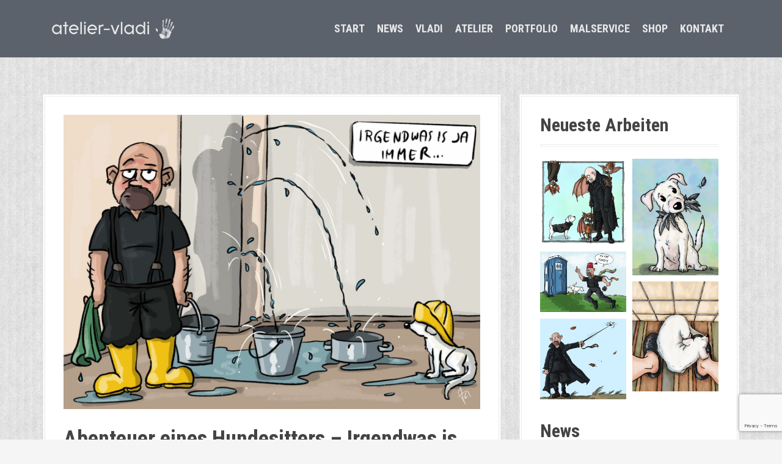

--- FILE ---
content_type: text/html; charset=UTF-8
request_url: https://atelier-vladi.de/projects/abenteuer-eines-hundesitters-irgendwas-is-immer/
body_size: 14816
content:
<!DOCTYPE html>
<html lang="de">
<head>
<meta charset="UTF-8">
<meta name="viewport" content="width=device-width, initial-scale=1">
<link rel="profile" href="http://gmpg.org/xfn/11">


<meta name='robots' content='index, follow, max-image-preview:large, max-snippet:-1, max-video-preview:-1' />

	<!-- This site is optimized with the Yoast SEO plugin v18.9 - https://yoast.com/wordpress/plugins/seo/ -->
	<title>Abenteuer eines Hundesitters - Irgendwas is immer... | atelier vladi</title>
	<link rel="canonical" href="https://atelier-vladi.de/projects/abenteuer-eines-hundesitters-irgendwas-is-immer/" />
	<meta property="og:locale" content="de_DE" />
	<meta property="og:type" content="article" />
	<meta property="og:title" content="Abenteuer eines Hundesitters - Irgendwas is immer... | atelier vladi" />
	<meta property="og:url" content="https://atelier-vladi.de/projects/abenteuer-eines-hundesitters-irgendwas-is-immer/" />
	<meta property="og:site_name" content="atelier vladi" />
	<meta property="article:publisher" content="facebook.com/Atelier.Vladi" />
	<meta property="og:image" content="https://atelier-vladi.de/wordpress/wp-content/uploads/2021/03/unbenanntes-projekt-4.jpg" />
	<meta property="og:image:width" content="2048" />
	<meta property="og:image:height" content="1448" />
	<meta property="og:image:type" content="image/jpeg" />
	<meta name="twitter:card" content="summary_large_image" />
	<meta name="twitter:site" content="@ateliervladi" />
	<script type="application/ld+json" class="yoast-schema-graph">{"@context":"https://schema.org","@graph":[{"@type":["Person","Organization"],"@id":"https://atelier-vladi.de/#/schema/person/1d1a76fd561f81edd264bbc8929fec63","name":"Vladi Krafft","image":{"@type":"ImageObject","inLanguage":"de","@id":"https://atelier-vladi.de/#/schema/person/image/","url":"https://secure.gravatar.com/avatar/e85741fa8591d865d92944cf484517eb?s=96&d=mm&r=g","contentUrl":"https://secure.gravatar.com/avatar/e85741fa8591d865d92944cf484517eb?s=96&d=mm&r=g","caption":"Vladi Krafft"},"logo":{"@id":"https://atelier-vladi.de/#/schema/person/image/"},"sameAs":["http://atelier-vladi.de","facebook.com/Atelier.Vladi"]},{"@type":"WebSite","@id":"https://atelier-vladi.de/#website","url":"https://atelier-vladi.de/","name":"atelier vladi","description":"Kunst, Illustrationen, Grafik, Design","publisher":{"@id":"https://atelier-vladi.de/#/schema/person/1d1a76fd561f81edd264bbc8929fec63"},"potentialAction":[{"@type":"SearchAction","target":{"@type":"EntryPoint","urlTemplate":"https://atelier-vladi.de/?s={search_term_string}"},"query-input":"required name=search_term_string"}],"inLanguage":"de"},{"@type":"ImageObject","inLanguage":"de","@id":"https://atelier-vladi.de/projects/abenteuer-eines-hundesitters-irgendwas-is-immer/#primaryimage","url":"https://atelier-vladi.de/wordpress/wp-content/uploads/2021/03/unbenanntes-projekt-4.jpg","contentUrl":"https://atelier-vladi.de/wordpress/wp-content/uploads/2021/03/unbenanntes-projekt-4.jpg","width":2048,"height":1448},{"@type":"WebPage","@id":"https://atelier-vladi.de/projects/abenteuer-eines-hundesitters-irgendwas-is-immer/#webpage","url":"https://atelier-vladi.de/projects/abenteuer-eines-hundesitters-irgendwas-is-immer/","name":"Abenteuer eines Hundesitters - Irgendwas is immer... | atelier vladi","isPartOf":{"@id":"https://atelier-vladi.de/#website"},"primaryImageOfPage":{"@id":"https://atelier-vladi.de/projects/abenteuer-eines-hundesitters-irgendwas-is-immer/#primaryimage"},"datePublished":"2021-03-13T12:05:11+00:00","dateModified":"2021-03-13T12:05:11+00:00","breadcrumb":{"@id":"https://atelier-vladi.de/projects/abenteuer-eines-hundesitters-irgendwas-is-immer/#breadcrumb"},"inLanguage":"de","potentialAction":[{"@type":"ReadAction","target":["https://atelier-vladi.de/projects/abenteuer-eines-hundesitters-irgendwas-is-immer/"]}]},{"@type":"BreadcrumbList","@id":"https://atelier-vladi.de/projects/abenteuer-eines-hundesitters-irgendwas-is-immer/#breadcrumb","itemListElement":[{"@type":"ListItem","position":1,"name":"Startseite","item":"https://atelier-vladi.de/"},{"@type":"ListItem","position":2,"name":"Projects","item":"https://atelier-vladi.de/projects/"},{"@type":"ListItem","position":3,"name":"Abenteuer eines Hundesitters &#8211; Irgendwas is immer&#8230;"}]}]}</script>
	<!-- / Yoast SEO plugin. -->


<link rel='dns-prefetch' href='//secure.gravatar.com' />
<link rel='dns-prefetch' href='//www.google.com' />
<link rel='dns-prefetch' href='//fonts.googleapis.com' />
<link rel='dns-prefetch' href='//s.w.org' />
<link rel='dns-prefetch' href='//v0.wordpress.com' />
<link rel="alternate" type="application/rss+xml" title="atelier vladi &raquo; Feed" href="https://atelier-vladi.de/feed/" />
<link rel="alternate" type="application/rss+xml" title="atelier vladi &raquo; Kommentar-Feed" href="https://atelier-vladi.de/comments/feed/" />
<script type="text/javascript">
window._wpemojiSettings = {"baseUrl":"https:\/\/s.w.org\/images\/core\/emoji\/13.1.0\/72x72\/","ext":".png","svgUrl":"https:\/\/s.w.org\/images\/core\/emoji\/13.1.0\/svg\/","svgExt":".svg","source":{"concatemoji":"https:\/\/atelier-vladi.de\/wordpress\/wp-includes\/js\/wp-emoji-release.min.js?ver=5.9.12"}};
/*! This file is auto-generated */
!function(e,a,t){var n,r,o,i=a.createElement("canvas"),p=i.getContext&&i.getContext("2d");function s(e,t){var a=String.fromCharCode;p.clearRect(0,0,i.width,i.height),p.fillText(a.apply(this,e),0,0);e=i.toDataURL();return p.clearRect(0,0,i.width,i.height),p.fillText(a.apply(this,t),0,0),e===i.toDataURL()}function c(e){var t=a.createElement("script");t.src=e,t.defer=t.type="text/javascript",a.getElementsByTagName("head")[0].appendChild(t)}for(o=Array("flag","emoji"),t.supports={everything:!0,everythingExceptFlag:!0},r=0;r<o.length;r++)t.supports[o[r]]=function(e){if(!p||!p.fillText)return!1;switch(p.textBaseline="top",p.font="600 32px Arial",e){case"flag":return s([127987,65039,8205,9895,65039],[127987,65039,8203,9895,65039])?!1:!s([55356,56826,55356,56819],[55356,56826,8203,55356,56819])&&!s([55356,57332,56128,56423,56128,56418,56128,56421,56128,56430,56128,56423,56128,56447],[55356,57332,8203,56128,56423,8203,56128,56418,8203,56128,56421,8203,56128,56430,8203,56128,56423,8203,56128,56447]);case"emoji":return!s([10084,65039,8205,55357,56613],[10084,65039,8203,55357,56613])}return!1}(o[r]),t.supports.everything=t.supports.everything&&t.supports[o[r]],"flag"!==o[r]&&(t.supports.everythingExceptFlag=t.supports.everythingExceptFlag&&t.supports[o[r]]);t.supports.everythingExceptFlag=t.supports.everythingExceptFlag&&!t.supports.flag,t.DOMReady=!1,t.readyCallback=function(){t.DOMReady=!0},t.supports.everything||(n=function(){t.readyCallback()},a.addEventListener?(a.addEventListener("DOMContentLoaded",n,!1),e.addEventListener("load",n,!1)):(e.attachEvent("onload",n),a.attachEvent("onreadystatechange",function(){"complete"===a.readyState&&t.readyCallback()})),(n=t.source||{}).concatemoji?c(n.concatemoji):n.wpemoji&&n.twemoji&&(c(n.twemoji),c(n.wpemoji)))}(window,document,window._wpemojiSettings);
</script>
<style type="text/css">
img.wp-smiley,
img.emoji {
	display: inline !important;
	border: none !important;
	box-shadow: none !important;
	height: 1em !important;
	width: 1em !important;
	margin: 0 0.07em !important;
	vertical-align: -0.1em !important;
	background: none !important;
	padding: 0 !important;
}
</style>
	<link rel='stylesheet' id='moesia-bootstrap-css'  href='https://atelier-vladi.de/wordpress/wp-content/themes/moesia/css/bootstrap/bootstrap.min.css?ver=1' type='text/css' media='all' />
<link rel='stylesheet' id='wp-block-library-css'  href='https://atelier-vladi.de/wordpress/wp-includes/css/dist/block-library/style.min.css?ver=5.9.12' type='text/css' media='all' />
<style id='wp-block-library-inline-css' type='text/css'>
.has-text-align-justify{text-align:justify;}
</style>
<link rel='stylesheet' id='mediaelement-css'  href='https://atelier-vladi.de/wordpress/wp-includes/js/mediaelement/mediaelementplayer-legacy.min.css?ver=4.2.16' type='text/css' media='all' />
<link rel='stylesheet' id='wp-mediaelement-css'  href='https://atelier-vladi.de/wordpress/wp-includes/js/mediaelement/wp-mediaelement.min.css?ver=5.9.12' type='text/css' media='all' />
<style id='global-styles-inline-css' type='text/css'>
body{--wp--preset--color--black: #000000;--wp--preset--color--cyan-bluish-gray: #abb8c3;--wp--preset--color--white: #ffffff;--wp--preset--color--pale-pink: #f78da7;--wp--preset--color--vivid-red: #cf2e2e;--wp--preset--color--luminous-vivid-orange: #ff6900;--wp--preset--color--luminous-vivid-amber: #fcb900;--wp--preset--color--light-green-cyan: #7bdcb5;--wp--preset--color--vivid-green-cyan: #00d084;--wp--preset--color--pale-cyan-blue: #8ed1fc;--wp--preset--color--vivid-cyan-blue: #0693e3;--wp--preset--color--vivid-purple: #9b51e0;--wp--preset--gradient--vivid-cyan-blue-to-vivid-purple: linear-gradient(135deg,rgba(6,147,227,1) 0%,rgb(155,81,224) 100%);--wp--preset--gradient--light-green-cyan-to-vivid-green-cyan: linear-gradient(135deg,rgb(122,220,180) 0%,rgb(0,208,130) 100%);--wp--preset--gradient--luminous-vivid-amber-to-luminous-vivid-orange: linear-gradient(135deg,rgba(252,185,0,1) 0%,rgba(255,105,0,1) 100%);--wp--preset--gradient--luminous-vivid-orange-to-vivid-red: linear-gradient(135deg,rgba(255,105,0,1) 0%,rgb(207,46,46) 100%);--wp--preset--gradient--very-light-gray-to-cyan-bluish-gray: linear-gradient(135deg,rgb(238,238,238) 0%,rgb(169,184,195) 100%);--wp--preset--gradient--cool-to-warm-spectrum: linear-gradient(135deg,rgb(74,234,220) 0%,rgb(151,120,209) 20%,rgb(207,42,186) 40%,rgb(238,44,130) 60%,rgb(251,105,98) 80%,rgb(254,248,76) 100%);--wp--preset--gradient--blush-light-purple: linear-gradient(135deg,rgb(255,206,236) 0%,rgb(152,150,240) 100%);--wp--preset--gradient--blush-bordeaux: linear-gradient(135deg,rgb(254,205,165) 0%,rgb(254,45,45) 50%,rgb(107,0,62) 100%);--wp--preset--gradient--luminous-dusk: linear-gradient(135deg,rgb(255,203,112) 0%,rgb(199,81,192) 50%,rgb(65,88,208) 100%);--wp--preset--gradient--pale-ocean: linear-gradient(135deg,rgb(255,245,203) 0%,rgb(182,227,212) 50%,rgb(51,167,181) 100%);--wp--preset--gradient--electric-grass: linear-gradient(135deg,rgb(202,248,128) 0%,rgb(113,206,126) 100%);--wp--preset--gradient--midnight: linear-gradient(135deg,rgb(2,3,129) 0%,rgb(40,116,252) 100%);--wp--preset--duotone--dark-grayscale: url('#wp-duotone-dark-grayscale');--wp--preset--duotone--grayscale: url('#wp-duotone-grayscale');--wp--preset--duotone--purple-yellow: url('#wp-duotone-purple-yellow');--wp--preset--duotone--blue-red: url('#wp-duotone-blue-red');--wp--preset--duotone--midnight: url('#wp-duotone-midnight');--wp--preset--duotone--magenta-yellow: url('#wp-duotone-magenta-yellow');--wp--preset--duotone--purple-green: url('#wp-duotone-purple-green');--wp--preset--duotone--blue-orange: url('#wp-duotone-blue-orange');--wp--preset--font-size--small: 13px;--wp--preset--font-size--medium: 20px;--wp--preset--font-size--large: 36px;--wp--preset--font-size--x-large: 42px;}.has-black-color{color: var(--wp--preset--color--black) !important;}.has-cyan-bluish-gray-color{color: var(--wp--preset--color--cyan-bluish-gray) !important;}.has-white-color{color: var(--wp--preset--color--white) !important;}.has-pale-pink-color{color: var(--wp--preset--color--pale-pink) !important;}.has-vivid-red-color{color: var(--wp--preset--color--vivid-red) !important;}.has-luminous-vivid-orange-color{color: var(--wp--preset--color--luminous-vivid-orange) !important;}.has-luminous-vivid-amber-color{color: var(--wp--preset--color--luminous-vivid-amber) !important;}.has-light-green-cyan-color{color: var(--wp--preset--color--light-green-cyan) !important;}.has-vivid-green-cyan-color{color: var(--wp--preset--color--vivid-green-cyan) !important;}.has-pale-cyan-blue-color{color: var(--wp--preset--color--pale-cyan-blue) !important;}.has-vivid-cyan-blue-color{color: var(--wp--preset--color--vivid-cyan-blue) !important;}.has-vivid-purple-color{color: var(--wp--preset--color--vivid-purple) !important;}.has-black-background-color{background-color: var(--wp--preset--color--black) !important;}.has-cyan-bluish-gray-background-color{background-color: var(--wp--preset--color--cyan-bluish-gray) !important;}.has-white-background-color{background-color: var(--wp--preset--color--white) !important;}.has-pale-pink-background-color{background-color: var(--wp--preset--color--pale-pink) !important;}.has-vivid-red-background-color{background-color: var(--wp--preset--color--vivid-red) !important;}.has-luminous-vivid-orange-background-color{background-color: var(--wp--preset--color--luminous-vivid-orange) !important;}.has-luminous-vivid-amber-background-color{background-color: var(--wp--preset--color--luminous-vivid-amber) !important;}.has-light-green-cyan-background-color{background-color: var(--wp--preset--color--light-green-cyan) !important;}.has-vivid-green-cyan-background-color{background-color: var(--wp--preset--color--vivid-green-cyan) !important;}.has-pale-cyan-blue-background-color{background-color: var(--wp--preset--color--pale-cyan-blue) !important;}.has-vivid-cyan-blue-background-color{background-color: var(--wp--preset--color--vivid-cyan-blue) !important;}.has-vivid-purple-background-color{background-color: var(--wp--preset--color--vivid-purple) !important;}.has-black-border-color{border-color: var(--wp--preset--color--black) !important;}.has-cyan-bluish-gray-border-color{border-color: var(--wp--preset--color--cyan-bluish-gray) !important;}.has-white-border-color{border-color: var(--wp--preset--color--white) !important;}.has-pale-pink-border-color{border-color: var(--wp--preset--color--pale-pink) !important;}.has-vivid-red-border-color{border-color: var(--wp--preset--color--vivid-red) !important;}.has-luminous-vivid-orange-border-color{border-color: var(--wp--preset--color--luminous-vivid-orange) !important;}.has-luminous-vivid-amber-border-color{border-color: var(--wp--preset--color--luminous-vivid-amber) !important;}.has-light-green-cyan-border-color{border-color: var(--wp--preset--color--light-green-cyan) !important;}.has-vivid-green-cyan-border-color{border-color: var(--wp--preset--color--vivid-green-cyan) !important;}.has-pale-cyan-blue-border-color{border-color: var(--wp--preset--color--pale-cyan-blue) !important;}.has-vivid-cyan-blue-border-color{border-color: var(--wp--preset--color--vivid-cyan-blue) !important;}.has-vivid-purple-border-color{border-color: var(--wp--preset--color--vivid-purple) !important;}.has-vivid-cyan-blue-to-vivid-purple-gradient-background{background: var(--wp--preset--gradient--vivid-cyan-blue-to-vivid-purple) !important;}.has-light-green-cyan-to-vivid-green-cyan-gradient-background{background: var(--wp--preset--gradient--light-green-cyan-to-vivid-green-cyan) !important;}.has-luminous-vivid-amber-to-luminous-vivid-orange-gradient-background{background: var(--wp--preset--gradient--luminous-vivid-amber-to-luminous-vivid-orange) !important;}.has-luminous-vivid-orange-to-vivid-red-gradient-background{background: var(--wp--preset--gradient--luminous-vivid-orange-to-vivid-red) !important;}.has-very-light-gray-to-cyan-bluish-gray-gradient-background{background: var(--wp--preset--gradient--very-light-gray-to-cyan-bluish-gray) !important;}.has-cool-to-warm-spectrum-gradient-background{background: var(--wp--preset--gradient--cool-to-warm-spectrum) !important;}.has-blush-light-purple-gradient-background{background: var(--wp--preset--gradient--blush-light-purple) !important;}.has-blush-bordeaux-gradient-background{background: var(--wp--preset--gradient--blush-bordeaux) !important;}.has-luminous-dusk-gradient-background{background: var(--wp--preset--gradient--luminous-dusk) !important;}.has-pale-ocean-gradient-background{background: var(--wp--preset--gradient--pale-ocean) !important;}.has-electric-grass-gradient-background{background: var(--wp--preset--gradient--electric-grass) !important;}.has-midnight-gradient-background{background: var(--wp--preset--gradient--midnight) !important;}.has-small-font-size{font-size: var(--wp--preset--font-size--small) !important;}.has-medium-font-size{font-size: var(--wp--preset--font-size--medium) !important;}.has-large-font-size{font-size: var(--wp--preset--font-size--large) !important;}.has-x-large-font-size{font-size: var(--wp--preset--font-size--x-large) !important;}
</style>
<link rel='stylesheet' id='contact-form-7-css'  href='https://atelier-vladi.de/wordpress/wp-content/plugins/contact-form-7/includes/css/styles.css?ver=5.5.6.1' type='text/css' media='all' />
<link rel='stylesheet' id='responsive-lightbox-swipebox-css'  href='https://atelier-vladi.de/wordpress/wp-content/plugins/responsive-lightbox/assets/swipebox/swipebox.min.css?ver=2.3.5' type='text/css' media='all' />
<link rel='stylesheet' id='lsow-icomoon-css'  href='https://atelier-vladi.de/wordpress/wp-content/plugins/livemesh-siteorigin-widgets/assets/css/icomoon.css?ver=2.8.3' type='text/css' media='all' />
<link rel='stylesheet' id='lsow-frontend-css'  href='https://atelier-vladi.de/wordpress/wp-content/plugins/livemesh-siteorigin-widgets/assets/css/lsow-frontend.css?ver=2.8.3' type='text/css' media='all' />
<link rel='stylesheet' id='lsow-portfolio-css'  href='https://atelier-vladi.de/wordpress/wp-content/plugins/livemesh-siteorigin-widgets/includes/widgets/lsow-portfolio-widget/css/style.css?ver=1.34.0' type='text/css' media='all' />
<link rel='stylesheet' id='lsow-portfolio-default-2cc66b0f5fc0-css'  href='https://atelier-vladi.de/wordpress/wp-content/uploads/siteorigin-widgets/lsow-portfolio-default-2cc66b0f5fc0.css?ver=5.9.12' type='text/css' media='all' />
<link rel='stylesheet' id='parent-style-css'  href='https://atelier-vladi.de/wordpress/wp-content/themes/moesia/style.css?ver=5.9.12' type='text/css' media='all' />
<link rel='stylesheet' id='moesia-style-css'  href='https://atelier-vladi.de/wordpress/wp-content/themes/moesia-child/style.css?ver=5.9.12' type='text/css' media='all' />
<style id='moesia-style-inline-css' type='text/css'>
.services-area { background-color:  !important; }
.services-area .widget-title { color: ; }
.services-area .widget-title:after { border-color: #007a90; }
.service-icon { background-color: #007a90; }
.service-title, .service-title a { color: #007a90; }
.service-desc { color: ; }
.employees-area { background-color:  !important; }
.employees-area .widget-title { color: ; }
.employees-area .widget-title:after { border-color: #007a90; }
.employee-name { color: ; }
.employee-position, .employee-social a { color: ; }
.employee-desc { color: ; }
.testimonials-area { background-color:  !important; }
.testimonials-area .widget-title { color: ; }
.testimonials-area .widget-title:after { border-color: #007a90; }
.client-function { color: ; }
.client-name { color: ; }
.testimonial-body { background-color: ; }
.testimonial-body:after { border-top-color: ; }
.testimonial-body { color: ; }
.skills-area { background-color:  !important; }
.skills-area .widget-title { color: ; }
.skills-area .widget-title:after { border-color: #007a90; }
.skill-bar div { background-color: #007a90; }
.skills-desc, .skills-list { color: ; }
.facts-area { background-color:  !important; }
.facts-area .widget-title { color: ; }
.facts-area .widget-title:after { border-color: #007a90; }
.fact { color: #007a90; }
.fact-name { color: ; }
.clients-area { background-color:  !important; }
.clients-area .widget-title { color: ; }
.clients-area .widget-title:after { border-color: #007a90; }
.slick-prev:before, .slick-next:before { color: #007a90; }
.blockquote-area { background-color:  !important; }
.blockquote-area .widget-title { color: ; }
.blockquote-area .widget-title:after { border-color: #007a90; }
.blockquote-area blockquote:before { color: #007a90; }
.blockquote-area blockquote { color: #777777; }
.social-area { background-color:  !important; }
.social-area .widget-title { color: ; }
.social-area .widget-title:after { border-color: #007a90; }
.social-area a:before { color: #007a90; }
.projects-area { background-color:  !important; }
.projects-area .widget-title { color: ; }
.projects-area .widget-title:after { border-color: #007a90; }
.project-image { background-color: #007a90; }
.link-icon, .pp-icon { color: #007a90; }
.latest-news-area { background-color:  !important; }
.latest-news-area .widget-title { color: ; }
.latest-news-area .widget-title:after { border-color: #007a90; }
.latest-news-area .entry-title a { color: ; }
.blog-post { color: #777777; }
.all-news { color: ; border-color: ; }
.action-area { background-color: ; }
.action-area .widget-title { color: ; }
.action-area .widget-title:after { border-color: #007a90; }
.action-text { color: #777777; }
.call-to-action { background-color: #007a90; }
.call-to-action { box-shadow: 0 5px 0 #3d5663; }
.welcome-title { color: ; }
.welcome-desc { color: ; }
.welcome-button { background-color: #007a90; }
.welcome-button { box-shadow: 0 5px 0 #405359; }
.welcome-button:active { box-shadow: 0 2px 0 #405359; }
.post-navigation .nav-previous, .post-navigation .nav-next, .paging-navigation .nav-previous, .paging-navigation .nav-next, .comment-respond input[type="submit"] { background-color: #007a90; }
.main-navigation a:hover, .entry-title a:hover, .entry-meta a:hover, .entry-footer a:hover, .social-widget li a::before, .author-social a, .widget a:hover, blockquote:before { color: #007a90; }
.panel.widget .widget-title:after, .so-panel.widget .widget-title:after { border-color: #007a90; }
::selection { background-color: #007a90; }
::-moz-selection { background-color: #007a90; }
.site-title a { color: ; }
.site-description { color: ; }
.entry-title, .entry-title a { color: ; }
body { color: #666666; }
.top-bar { background-color: #626a75; }
.main-navigation a { color: ; }
.footer-widget-area, .site-footer { background-color: #333333; }
.site-logo { max-width:200px; }
.main-navigation li { font-size:18px; }
.site-branding, .main-navigation li { padding-top:30px; padding-bottom:30px; }
.menu-toggle { margin:30px 0;}
@media only screen and (min-width: 1025px) { .has-banner,.has-banner::after { max-height:700px; } }
@media only screen and (min-width: 1199px) { .has-banner,.has-banner::after { max-height:800px; } }
@media only screen and (min-width: 991px) { .welcome-info { top:200px; } }
@media only screen and (min-width: 1199px) { .welcome-info { top:300px; } }

</style>
<link rel='stylesheet' id='moesia-roboto-condensed-css'  href='//fonts.googleapis.com/css?family=Roboto+Condensed%3A700&#038;ver=5.9.12' type='text/css' media='all' />
<link rel='stylesheet' id='moesia-roboto-css'  href='//fonts.googleapis.com/css?family=Roboto%3A400%2C400italic%2C700%2C700italic&#038;ver=5.9.12' type='text/css' media='all' />
<link rel='stylesheet' id='moesia-font-awesome-css'  href='https://atelier-vladi.de/wordpress/wp-content/themes/moesia/fonts/font-awesome.min.css?ver=5.9.12' type='text/css' media='all' />
<link rel='stylesheet' id='moesia-animations-css'  href='https://atelier-vladi.de/wordpress/wp-content/themes/moesia/css/animate/animate.min.css?ver=5.9.12' type='text/css' media='all' />
<link rel='stylesheet' id='jetpack_css-css'  href='https://atelier-vladi.de/wordpress/wp-content/plugins/jetpack/css/jetpack.css?ver=10.9.3' type='text/css' media='all' />
<script type='text/javascript' src='https://atelier-vladi.de/wordpress/wp-includes/js/jquery/jquery.min.js?ver=3.6.0' id='jquery-core-js'></script>
<script type='text/javascript' src='https://atelier-vladi.de/wordpress/wp-includes/js/jquery/jquery-migrate.min.js?ver=3.3.2' id='jquery-migrate-js'></script>
<script type='text/javascript' id='cf7pp-redirect_method-js-extra'>
/* <![CDATA[ */
var ajax_object_cf7pp = {"ajax_url":"https:\/\/atelier-vladi.de\/wordpress\/wp-admin\/admin-ajax.php","forms":"[\"1413|paypal\",\"1375|paypal\"]","path_paypal":"https:\/\/atelier-vladi.de\/?cf7pp_paypal_redirect=","path_stripe":"https:\/\/atelier-vladi.de\/?cf7pp_stripe_redirect=","method":"2"};
/* ]]> */
</script>
<script type='text/javascript' src='https://atelier-vladi.de/wordpress/wp-content/plugins/contact-form-7-paypal-add-on/assets/js/redirect_method.js?ver=1.9.3' id='cf7pp-redirect_method-js'></script>
<script type='text/javascript' src='https://atelier-vladi.de/wordpress/wp-content/plugins/nms-masonry-portfolio//lib/js/isotope.min.js?ver=1' id='nms-masonry-isotope-js'></script>
<script type='text/javascript' src='https://atelier-vladi.de/wordpress/wp-content/plugins/responsive-lightbox/assets/infinitescroll/infinite-scroll.pkgd.min.js?ver=5.9.12' id='responsive-lightbox-infinite-scroll-js'></script>
<script type='text/javascript' src='https://atelier-vladi.de/wordpress/wp-content/plugins/livemesh-siteorigin-widgets/assets/js/imagesloaded.pkgd.min.js?ver=2.8.3' id='lsow-imagesloaded-js'></script>
<script type='text/javascript' src='https://atelier-vladi.de/wordpress/wp-content/plugins/livemesh-siteorigin-widgets/assets/js/isotope.pkgd.min.js?ver=2.8.3' id='lsow-isotope-js'></script>
<script type='text/javascript' src='https://atelier-vladi.de/wordpress/wp-content/plugins/livemesh-siteorigin-widgets/includes/widgets/lsow-portfolio-widget/js/portfolio.min.js?ver=1.34.0' id='lsow-portfolio-js'></script>
<script type='text/javascript' src='https://atelier-vladi.de/wordpress/wp-content/themes/moesia/js/waypoints.min.js?ver=1' id='moesia-waypoints-js'></script>
<script type='text/javascript' src='https://atelier-vladi.de/wordpress/wp-content/themes/moesia/js/wow.min.js?ver=1' id='moesia-wow-js'></script>
<script type='text/javascript' src='https://atelier-vladi.de/wordpress/wp-content/themes/moesia/js/wow-init.js?ver=1' id='moesia-wow-init-js'></script>
<script type='text/javascript' src='https://atelier-vladi.de/wordpress/wp-content/themes/moesia/js/jquery.sticky.js?ver=1' id='moesia-sticky-js'></script>
<script type='text/javascript' src='https://atelier-vladi.de/wordpress/wp-content/themes/moesia/js/scripts.js?ver=1' id='moesia-scripts-js'></script>
<script type='text/javascript' src='https://atelier-vladi.de/wordpress/wp-content/themes/moesia/js/jquery.fitvids.js?ver=1' id='moesia-fitvids-js'></script>
<link rel="https://api.w.org/" href="https://atelier-vladi.de/wp-json/" /><link rel="EditURI" type="application/rsd+xml" title="RSD" href="https://atelier-vladi.de/wordpress/xmlrpc.php?rsd" />
<link rel="wlwmanifest" type="application/wlwmanifest+xml" href="https://atelier-vladi.de/wordpress/wp-includes/wlwmanifest.xml" /> 
<meta name="generator" content="WordPress 5.9.12" />
<link rel="alternate" type="application/json+oembed" href="https://atelier-vladi.de/wp-json/oembed/1.0/embed?url=https%3A%2F%2Fatelier-vladi.de%2Fprojects%2Fabenteuer-eines-hundesitters-irgendwas-is-immer%2F" />
<link rel="alternate" type="text/xml+oembed" href="https://atelier-vladi.de/wp-json/oembed/1.0/embed?url=https%3A%2F%2Fatelier-vladi.de%2Fprojects%2Fabenteuer-eines-hundesitters-irgendwas-is-immer%2F&#038;format=xml" />
        <script type="text/javascript">
            (function () {
                window.lsow_fs = {can_use_premium_code: false};
            })();
        </script>
        		<script>
			document.documentElement.className = document.documentElement.className.replace( 'no-js', 'js' );
		</script>
				<style>
			.no-js img.lazyload { display: none; }
			figure.wp-block-image img.lazyloading { min-width: 150px; }
							.lazyload, .lazyloading { opacity: 0; }
				.lazyloaded {
					opacity: 1;
					transition: opacity 400ms;
					transition-delay: 0ms;
				}
					</style>
		<style type='text/css'>img#wpstats{display:none}</style>
	<!--[if lt IE 9]>
<script src="https://atelier-vladi.de/wordpress/wp-content/themes/moesia/js/html5shiv.js"></script>
<![endif]-->
			<style type="text/css">
				@media only screen and (min-width: 1025px) {	
					.has-banner:after {
					    					    	background-image: url(https://atelier-vladi.de/wordpress/wp-content/uploads/2016/08/cropped-vladi-viecher.jpg);
					    					}
				}		
			</style>
	<style type="text/css" id="custom-background-css">
body.custom-background { background-image: url("https://atelier-vladi.de/wordpress/wp-content/uploads/2016/03/CardboardPlain0008_lightgrey_480.jpg"); background-position: left top; background-size: auto; background-repeat: repeat; background-attachment: fixed; }
</style>
	<link rel="icon" href="https://atelier-vladi.de/wordpress/wp-content/uploads/2016/08/cropped-hand_512-80x80.png" sizes="32x32" />
<link rel="icon" href="https://atelier-vladi.de/wordpress/wp-content/uploads/2016/08/cropped-hand_512-300x300.png" sizes="192x192" />
<link rel="apple-touch-icon" href="https://atelier-vladi.de/wordpress/wp-content/uploads/2016/08/cropped-hand_512-300x300.png" />
<meta name="msapplication-TileImage" content="https://atelier-vladi.de/wordpress/wp-content/uploads/2016/08/cropped-hand_512-300x300.png" />
</head>

<body class="projects-template-default single single-projects postid-6646 custom-background">
<svg xmlns="http://www.w3.org/2000/svg" viewBox="0 0 0 0" width="0" height="0" focusable="false" role="none" style="visibility: hidden; position: absolute; left: -9999px; overflow: hidden;" ><defs><filter id="wp-duotone-dark-grayscale"><feColorMatrix color-interpolation-filters="sRGB" type="matrix" values=" .299 .587 .114 0 0 .299 .587 .114 0 0 .299 .587 .114 0 0 .299 .587 .114 0 0 " /><feComponentTransfer color-interpolation-filters="sRGB" ><feFuncR type="table" tableValues="0 0.49803921568627" /><feFuncG type="table" tableValues="0 0.49803921568627" /><feFuncB type="table" tableValues="0 0.49803921568627" /><feFuncA type="table" tableValues="1 1" /></feComponentTransfer><feComposite in2="SourceGraphic" operator="in" /></filter></defs></svg><svg xmlns="http://www.w3.org/2000/svg" viewBox="0 0 0 0" width="0" height="0" focusable="false" role="none" style="visibility: hidden; position: absolute; left: -9999px; overflow: hidden;" ><defs><filter id="wp-duotone-grayscale"><feColorMatrix color-interpolation-filters="sRGB" type="matrix" values=" .299 .587 .114 0 0 .299 .587 .114 0 0 .299 .587 .114 0 0 .299 .587 .114 0 0 " /><feComponentTransfer color-interpolation-filters="sRGB" ><feFuncR type="table" tableValues="0 1" /><feFuncG type="table" tableValues="0 1" /><feFuncB type="table" tableValues="0 1" /><feFuncA type="table" tableValues="1 1" /></feComponentTransfer><feComposite in2="SourceGraphic" operator="in" /></filter></defs></svg><svg xmlns="http://www.w3.org/2000/svg" viewBox="0 0 0 0" width="0" height="0" focusable="false" role="none" style="visibility: hidden; position: absolute; left: -9999px; overflow: hidden;" ><defs><filter id="wp-duotone-purple-yellow"><feColorMatrix color-interpolation-filters="sRGB" type="matrix" values=" .299 .587 .114 0 0 .299 .587 .114 0 0 .299 .587 .114 0 0 .299 .587 .114 0 0 " /><feComponentTransfer color-interpolation-filters="sRGB" ><feFuncR type="table" tableValues="0.54901960784314 0.98823529411765" /><feFuncG type="table" tableValues="0 1" /><feFuncB type="table" tableValues="0.71764705882353 0.25490196078431" /><feFuncA type="table" tableValues="1 1" /></feComponentTransfer><feComposite in2="SourceGraphic" operator="in" /></filter></defs></svg><svg xmlns="http://www.w3.org/2000/svg" viewBox="0 0 0 0" width="0" height="0" focusable="false" role="none" style="visibility: hidden; position: absolute; left: -9999px; overflow: hidden;" ><defs><filter id="wp-duotone-blue-red"><feColorMatrix color-interpolation-filters="sRGB" type="matrix" values=" .299 .587 .114 0 0 .299 .587 .114 0 0 .299 .587 .114 0 0 .299 .587 .114 0 0 " /><feComponentTransfer color-interpolation-filters="sRGB" ><feFuncR type="table" tableValues="0 1" /><feFuncG type="table" tableValues="0 0.27843137254902" /><feFuncB type="table" tableValues="0.5921568627451 0.27843137254902" /><feFuncA type="table" tableValues="1 1" /></feComponentTransfer><feComposite in2="SourceGraphic" operator="in" /></filter></defs></svg><svg xmlns="http://www.w3.org/2000/svg" viewBox="0 0 0 0" width="0" height="0" focusable="false" role="none" style="visibility: hidden; position: absolute; left: -9999px; overflow: hidden;" ><defs><filter id="wp-duotone-midnight"><feColorMatrix color-interpolation-filters="sRGB" type="matrix" values=" .299 .587 .114 0 0 .299 .587 .114 0 0 .299 .587 .114 0 0 .299 .587 .114 0 0 " /><feComponentTransfer color-interpolation-filters="sRGB" ><feFuncR type="table" tableValues="0 0" /><feFuncG type="table" tableValues="0 0.64705882352941" /><feFuncB type="table" tableValues="0 1" /><feFuncA type="table" tableValues="1 1" /></feComponentTransfer><feComposite in2="SourceGraphic" operator="in" /></filter></defs></svg><svg xmlns="http://www.w3.org/2000/svg" viewBox="0 0 0 0" width="0" height="0" focusable="false" role="none" style="visibility: hidden; position: absolute; left: -9999px; overflow: hidden;" ><defs><filter id="wp-duotone-magenta-yellow"><feColorMatrix color-interpolation-filters="sRGB" type="matrix" values=" .299 .587 .114 0 0 .299 .587 .114 0 0 .299 .587 .114 0 0 .299 .587 .114 0 0 " /><feComponentTransfer color-interpolation-filters="sRGB" ><feFuncR type="table" tableValues="0.78039215686275 1" /><feFuncG type="table" tableValues="0 0.94901960784314" /><feFuncB type="table" tableValues="0.35294117647059 0.47058823529412" /><feFuncA type="table" tableValues="1 1" /></feComponentTransfer><feComposite in2="SourceGraphic" operator="in" /></filter></defs></svg><svg xmlns="http://www.w3.org/2000/svg" viewBox="0 0 0 0" width="0" height="0" focusable="false" role="none" style="visibility: hidden; position: absolute; left: -9999px; overflow: hidden;" ><defs><filter id="wp-duotone-purple-green"><feColorMatrix color-interpolation-filters="sRGB" type="matrix" values=" .299 .587 .114 0 0 .299 .587 .114 0 0 .299 .587 .114 0 0 .299 .587 .114 0 0 " /><feComponentTransfer color-interpolation-filters="sRGB" ><feFuncR type="table" tableValues="0.65098039215686 0.40392156862745" /><feFuncG type="table" tableValues="0 1" /><feFuncB type="table" tableValues="0.44705882352941 0.4" /><feFuncA type="table" tableValues="1 1" /></feComponentTransfer><feComposite in2="SourceGraphic" operator="in" /></filter></defs></svg><svg xmlns="http://www.w3.org/2000/svg" viewBox="0 0 0 0" width="0" height="0" focusable="false" role="none" style="visibility: hidden; position: absolute; left: -9999px; overflow: hidden;" ><defs><filter id="wp-duotone-blue-orange"><feColorMatrix color-interpolation-filters="sRGB" type="matrix" values=" .299 .587 .114 0 0 .299 .587 .114 0 0 .299 .587 .114 0 0 .299 .587 .114 0 0 " /><feComponentTransfer color-interpolation-filters="sRGB" ><feFuncR type="table" tableValues="0.098039215686275 1" /><feFuncG type="table" tableValues="0 0.66274509803922" /><feFuncB type="table" tableValues="0.84705882352941 0.41960784313725" /><feFuncA type="table" tableValues="1 1" /></feComponentTransfer><feComposite in2="SourceGraphic" operator="in" /></filter></defs></svg>
<div id="page" class="hfeed site">
	<a class="skip-link screen-reader-text" href="#content">Direkt zum Inhalt</a>

								<header id="masthead" class="site-header" role="banner">
											</header><!-- #masthead -->
		<div class="top-bar">
			<div class="container">
				<div class="site-branding col-md-4"><a href="https://atelier-vladi.de/" title="atelier vladi"><img   alt="atelier vladi" data-src="http://atelier-vladi.de/wordpress/wp-content/uploads/2016/09/atelier-vladi_weiss_400.png" class="site-logo lazyload" src="[data-uri]" /><noscript><img class="site-logo" src="http://atelier-vladi.de/wordpress/wp-content/uploads/2016/09/atelier-vladi_weiss_400.png" alt="atelier vladi" /></noscript></a></div><button class="menu-toggle btn"><i class="fa fa-bars"></i></button>
				<nav id="site-navigation" class="main-navigation col-md-8" role="navigation"><div class="menu-hauptmenue-container"><ul id="menu-hauptmenue" class="menu"><li id="menu-item-42" class="menu-item menu-item-type-custom menu-item-object-custom menu-item-42"><a href="/">Start</a></li>
<li id="menu-item-1961" class="menu-item menu-item-type-post_type menu-item-object-page current_page_parent menu-item-1961"><a href="https://atelier-vladi.de/news/">News</a></li>
<li id="menu-item-126" class="menu-item menu-item-type-post_type menu-item-object-page menu-item-126"><a href="https://atelier-vladi.de/vladi/">Vladi</a></li>
<li id="menu-item-127" class="menu-item menu-item-type-post_type menu-item-object-page menu-item-127"><a href="https://atelier-vladi.de/atelier/">Atelier</a></li>
<li id="menu-item-1017" class="menu-item menu-item-type-post_type menu-item-object-page menu-item-1017"><a href="https://atelier-vladi.de/portfolio/">Portfolio</a></li>
<li id="menu-item-1430" class="menu-item menu-item-type-post_type menu-item-object-page menu-item-1430"><a href="https://atelier-vladi.de/malservice/">Malservice</a></li>
<li id="menu-item-1389" class="menu-item menu-item-type-post_type menu-item-object-page menu-item-1389"><a href="https://atelier-vladi.de/shop/">Shop</a></li>
<li id="menu-item-124" class="menu-item menu-item-type-post_type menu-item-object-page menu-item-124"><a href="https://atelier-vladi.de/kontakt/">Kontakt</a></li>
</ul></div></nav></div></div>
						<div id="content" class="site-content clearfix container">
		
	<div id="primary" class="content-area">
		<main id="main" class="site-main" role="main">

		
							
<article id="post-6646" class="post-6646 projects type-projects status-publish has-post-thumbnail hentry projecttypes-cartoons projecttypes-selfies">

			<div class="single-thumb">
			<img width="2048" height="1448"   alt="" data-srcset="https://atelier-vladi.de/wordpress/wp-content/uploads/2021/03/unbenanntes-projekt-4.jpg 2048w, https://atelier-vladi.de/wordpress/wp-content/uploads/2021/03/unbenanntes-projekt-4-300x212.jpg 300w, https://atelier-vladi.de/wordpress/wp-content/uploads/2021/03/unbenanntes-projekt-4-1024x724.jpg 1024w, https://atelier-vladi.de/wordpress/wp-content/uploads/2021/03/unbenanntes-projekt-4-1536x1086.jpg 1536w, https://atelier-vladi.de/wordpress/wp-content/uploads/2021/03/unbenanntes-projekt-4-360x255.jpg 360w, https://atelier-vladi.de/wordpress/wp-content/uploads/2021/03/unbenanntes-projekt-4-750x530.jpg 750w, https://atelier-vladi.de/wordpress/wp-content/uploads/2021/03/unbenanntes-projekt-4-400x283.jpg 400w, https://atelier-vladi.de/wordpress/wp-content/uploads/2021/03/unbenanntes-projekt-4-430x304.jpg 430w, https://atelier-vladi.de/wordpress/wp-content/uploads/2021/03/unbenanntes-projekt-4-150x106.jpg 150w, https://atelier-vladi.de/wordpress/wp-content/uploads/2021/03/unbenanntes-projekt-4-100x71.jpg 100w"  data-src="https://atelier-vladi.de/wordpress/wp-content/uploads/2021/03/unbenanntes-projekt-4.jpg" data-sizes="(max-width: 2048px) 100vw, 2048px" class="attachment-post-thumbnail size-post-thumbnail wp-post-image lazyload" src="[data-uri]" /><noscript><img width="2048" height="1448" src="https://atelier-vladi.de/wordpress/wp-content/uploads/2021/03/unbenanntes-projekt-4.jpg" class="attachment-post-thumbnail size-post-thumbnail wp-post-image" alt="" srcset="https://atelier-vladi.de/wordpress/wp-content/uploads/2021/03/unbenanntes-projekt-4.jpg 2048w, https://atelier-vladi.de/wordpress/wp-content/uploads/2021/03/unbenanntes-projekt-4-300x212.jpg 300w, https://atelier-vladi.de/wordpress/wp-content/uploads/2021/03/unbenanntes-projekt-4-1024x724.jpg 1024w, https://atelier-vladi.de/wordpress/wp-content/uploads/2021/03/unbenanntes-projekt-4-1536x1086.jpg 1536w, https://atelier-vladi.de/wordpress/wp-content/uploads/2021/03/unbenanntes-projekt-4-360x255.jpg 360w, https://atelier-vladi.de/wordpress/wp-content/uploads/2021/03/unbenanntes-projekt-4-750x530.jpg 750w, https://atelier-vladi.de/wordpress/wp-content/uploads/2021/03/unbenanntes-projekt-4-400x283.jpg 400w, https://atelier-vladi.de/wordpress/wp-content/uploads/2021/03/unbenanntes-projekt-4-430x304.jpg 430w, https://atelier-vladi.de/wordpress/wp-content/uploads/2021/03/unbenanntes-projekt-4-150x106.jpg 150w, https://atelier-vladi.de/wordpress/wp-content/uploads/2021/03/unbenanntes-projekt-4-100x71.jpg 100w" sizes="(max-width: 2048px) 100vw, 2048px" /></noscript>		</div>	
	
	<header class="entry-header">
<!-- 		<h4 class="project-name">Name:</h4> -->
		<h1 class="entry-title">Abenteuer eines Hundesitters &#8211; Irgendwas is immer&#8230;</h1>	</header><!-- .entry-header -->

	<div class="entry-content">
				<div id='gallery-1' class='gallery galleryid-6646 gallery-columns-3 gallery-size-full'><figure class='gallery-item'>
			<div class='gallery-icon landscape'>
				<a href='https://atelier-vladi.de/wordpress/wp-content/uploads/2021/03/unbenanntes-projekt-4.jpg' title="" data-rl_title="" class="rl-gallery-link" data-rl_caption="" data-rel="lightbox-gallery-1"><img width="2048" height="1448"   alt="" data-srcset="https://atelier-vladi.de/wordpress/wp-content/uploads/2021/03/unbenanntes-projekt-4.jpg 2048w, https://atelier-vladi.de/wordpress/wp-content/uploads/2021/03/unbenanntes-projekt-4-300x212.jpg 300w, https://atelier-vladi.de/wordpress/wp-content/uploads/2021/03/unbenanntes-projekt-4-1024x724.jpg 1024w, https://atelier-vladi.de/wordpress/wp-content/uploads/2021/03/unbenanntes-projekt-4-1536x1086.jpg 1536w, https://atelier-vladi.de/wordpress/wp-content/uploads/2021/03/unbenanntes-projekt-4-360x255.jpg 360w, https://atelier-vladi.de/wordpress/wp-content/uploads/2021/03/unbenanntes-projekt-4-750x530.jpg 750w, https://atelier-vladi.de/wordpress/wp-content/uploads/2021/03/unbenanntes-projekt-4-400x283.jpg 400w, https://atelier-vladi.de/wordpress/wp-content/uploads/2021/03/unbenanntes-projekt-4-430x304.jpg 430w, https://atelier-vladi.de/wordpress/wp-content/uploads/2021/03/unbenanntes-projekt-4-150x106.jpg 150w, https://atelier-vladi.de/wordpress/wp-content/uploads/2021/03/unbenanntes-projekt-4-100x71.jpg 100w"  data-src="https://atelier-vladi.de/wordpress/wp-content/uploads/2021/03/unbenanntes-projekt-4.jpg" data-sizes="(max-width: 2048px) 100vw, 2048px" class="attachment-full size-full lazyload" src="[data-uri]" /><noscript><img width="2048" height="1448" src="https://atelier-vladi.de/wordpress/wp-content/uploads/2021/03/unbenanntes-projekt-4.jpg" class="attachment-full size-full" alt="" srcset="https://atelier-vladi.de/wordpress/wp-content/uploads/2021/03/unbenanntes-projekt-4.jpg 2048w, https://atelier-vladi.de/wordpress/wp-content/uploads/2021/03/unbenanntes-projekt-4-300x212.jpg 300w, https://atelier-vladi.de/wordpress/wp-content/uploads/2021/03/unbenanntes-projekt-4-1024x724.jpg 1024w, https://atelier-vladi.de/wordpress/wp-content/uploads/2021/03/unbenanntes-projekt-4-1536x1086.jpg 1536w, https://atelier-vladi.de/wordpress/wp-content/uploads/2021/03/unbenanntes-projekt-4-360x255.jpg 360w, https://atelier-vladi.de/wordpress/wp-content/uploads/2021/03/unbenanntes-projekt-4-750x530.jpg 750w, https://atelier-vladi.de/wordpress/wp-content/uploads/2021/03/unbenanntes-projekt-4-400x283.jpg 400w, https://atelier-vladi.de/wordpress/wp-content/uploads/2021/03/unbenanntes-projekt-4-430x304.jpg 430w, https://atelier-vladi.de/wordpress/wp-content/uploads/2021/03/unbenanntes-projekt-4-150x106.jpg 150w, https://atelier-vladi.de/wordpress/wp-content/uploads/2021/03/unbenanntes-projekt-4-100x71.jpg 100w" sizes="(max-width: 2048px) 100vw, 2048px" /></noscript></a>
			</div></figure>
		</div>

<div class="shariff shariff-align-flex-start shariff-widget-align-flex-start" data-services="facebook%7Ctwitter%7Cpinterest" data-url="https%3A%2F%2Fatelier-vladi.de%2Fprojects%2Fabenteuer-eines-hundesitters-irgendwas-is-immer%2F" data-timestamp="1615640711" data-backendurl="https://atelier-vladi.de/wp-json/shariff/v1/share_counts?"><ul class="shariff-buttons theme-grey orientation-horizontal buttonsize-small"><li class="shariff-button facebook shariff-nocustomcolor" style="background-color:#4273c8"><a href="https://www.facebook.com/sharer/sharer.php?u=https%3A%2F%2Fatelier-vladi.de%2Fprojects%2Fabenteuer-eines-hundesitters-irgendwas-is-immer%2F" title="Bei Facebook teilen" aria-label="Bei Facebook teilen" role="button" rel="nofollow" class="shariff-link" style="; background-color:#3b5998; color:#fff" target="_blank"><span class="shariff-icon" style=""><svg width="32px" height="20px" xmlns="http://www.w3.org/2000/svg" viewBox="0 0 18 32"><path fill="#3b5998" d="M17.1 0.2v4.7h-2.8q-1.5 0-2.1 0.6t-0.5 1.9v3.4h5.2l-0.7 5.3h-4.5v13.6h-5.5v-13.6h-4.5v-5.3h4.5v-3.9q0-3.3 1.9-5.2t5-1.8q2.6 0 4.1 0.2z"/></svg></span><span class="shariff-text">teilen</span>&nbsp;</a></li><li class="shariff-button twitter shariff-nocustomcolor" style="background-color:#32bbf5"><a href="https://twitter.com/share?url=https%3A%2F%2Fatelier-vladi.de%2Fprojects%2Fabenteuer-eines-hundesitters-irgendwas-is-immer%2F&text=Abenteuer%20eines%20Hundesitters%20%E2%80%93%20Irgendwas%20is%20immer%E2%80%A6&via=ateliervladi" title="Bei Twitter teilen" aria-label="Bei Twitter teilen" role="button" rel="noopener nofollow" class="shariff-link" style="; background-color:#55acee; color:#fff" target="_blank"><span class="shariff-icon" style=""><svg width="32px" height="20px" xmlns="http://www.w3.org/2000/svg" viewBox="0 0 30 32"><path fill="#55acee" d="M29.7 6.8q-1.2 1.8-3 3.1 0 0.3 0 0.8 0 2.5-0.7 4.9t-2.2 4.7-3.5 4-4.9 2.8-6.1 1q-5.1 0-9.3-2.7 0.6 0.1 1.5 0.1 4.3 0 7.6-2.6-2-0.1-3.5-1.2t-2.2-3q0.6 0.1 1.1 0.1 0.8 0 1.6-0.2-2.1-0.4-3.5-2.1t-1.4-3.9v-0.1q1.3 0.7 2.8 0.8-1.2-0.8-2-2.2t-0.7-2.9q0-1.7 0.8-3.1 2.3 2.8 5.5 4.5t7 1.9q-0.2-0.7-0.2-1.4 0-2.5 1.8-4.3t4.3-1.8q2.7 0 4.5 1.9 2.1-0.4 3.9-1.5-0.7 2.2-2.7 3.4 1.8-0.2 3.5-0.9z"/></svg></span><span class="shariff-text">twittern</span>&nbsp;</a></li><li class="shariff-button xing shariff-nocustomcolor" style="background-color:#29888a"><a href="https://www.xing.com/spi/shares/new?url=https%3A%2F%2Fatelier-vladi.de%2Fprojects%2Fabenteuer-eines-hundesitters-irgendwas-is-immer%2F" title="Bei XING teilen" aria-label="Bei XING teilen" role="button" rel="noopener nofollow" class="shariff-link" style="; background-color:#126567; color:#fff" target="_blank"><span class="shariff-icon" style=""><svg width="32px" height="20px" xmlns="http://www.w3.org/2000/svg" viewBox="0 0 25 32"><path fill="#126567" d="M10.7 11.9q-0.2 0.3-4.6 8.2-0.5 0.8-1.2 0.8h-4.3q-0.4 0-0.5-0.3t0-0.6l4.5-8q0 0 0 0l-2.9-5q-0.2-0.4 0-0.7 0.2-0.3 0.5-0.3h4.3q0.7 0 1.2 0.8zM25.1 0.4q0.2 0.3 0 0.7l-9.4 16.7 6 11q0.2 0.4 0 0.6-0.2 0.3-0.6 0.3h-4.3q-0.7 0-1.2-0.8l-6-11.1q0.3-0.6 9.5-16.8 0.4-0.8 1.2-0.8h4.3q0.4 0 0.5 0.3z"/></svg></span><span class="shariff-text">teilen</span>&nbsp;</a></li><li class="shariff-button whatsapp shariff-nocustomcolor" style="background-color:#5cbe4a"><a href="https://api.whatsapp.com/send?text=https%3A%2F%2Fatelier-vladi.de%2Fprojects%2Fabenteuer-eines-hundesitters-irgendwas-is-immer%2F%20Abenteuer%20eines%20Hundesitters%20%E2%80%93%20Irgendwas%20is%20immer%E2%80%A6" title="Bei Whatsapp teilen" aria-label="Bei Whatsapp teilen" role="button" rel="noopener nofollow" class="shariff-link" style="; background-color:#34af23; color:#fff" target="_blank"><span class="shariff-icon" style=""><svg width="32px" height="20px" xmlns="http://www.w3.org/2000/svg" viewBox="0 0 32 32"><path fill="#34af23" d="M17.6 17.4q0.2 0 1.7 0.8t1.6 0.9q0 0.1 0 0.3 0 0.6-0.3 1.4-0.3 0.7-1.3 1.2t-1.8 0.5q-1 0-3.4-1.1-1.7-0.8-3-2.1t-2.6-3.3q-1.3-1.9-1.3-3.5v-0.1q0.1-1.6 1.3-2.8 0.4-0.4 0.9-0.4 0.1 0 0.3 0t0.3 0q0.3 0 0.5 0.1t0.3 0.5q0.1 0.4 0.6 1.6t0.4 1.3q0 0.4-0.6 1t-0.6 0.8q0 0.1 0.1 0.3 0.6 1.3 1.8 2.4 1 0.9 2.7 1.8 0.2 0.1 0.4 0.1 0.3 0 1-0.9t0.9-0.9zM14 26.9q2.3 0 4.3-0.9t3.6-2.4 2.4-3.6 0.9-4.3-0.9-4.3-2.4-3.6-3.6-2.4-4.3-0.9-4.3 0.9-3.6 2.4-2.4 3.6-0.9 4.3q0 3.6 2.1 6.6l-1.4 4.2 4.3-1.4q2.8 1.9 6.2 1.9zM14 2.2q2.7 0 5.2 1.1t4.3 2.9 2.9 4.3 1.1 5.2-1.1 5.2-2.9 4.3-4.3 2.9-5.2 1.1q-3.5 0-6.5-1.7l-7.4 2.4 2.4-7.2q-1.9-3.2-1.9-6.9 0-2.7 1.1-5.2t2.9-4.3 4.3-2.9 5.2-1.1z"/></svg></span><span class="shariff-text">teilen</span>&nbsp;</a></li><li class="shariff-button pinterest shariff-nocustomcolor" style="background-color:#e70f18"><a href="https://www.pinterest.com/pin/create/link/?url=https%3A%2F%2Fatelier-vladi.de%2Fprojects%2Fabenteuer-eines-hundesitters-irgendwas-is-immer%2F&media=https%3A%2F%2Fatelier-vladi.de%2Fwordpress%2Fwp-content%2Fuploads%2F2021%2F03%2Funbenanntes-projekt-4.jpg&description=Abenteuer%20eines%20Hundesitters%20%E2%80%93%20Irgendwas%20is%20immer%E2%80%A6" title="Bei Pinterest pinnen" aria-label="Bei Pinterest pinnen" role="button" rel="noopener nofollow" class="shariff-link" style="; background-color:#cb2027; color:#fff" target="_blank"><span class="shariff-icon" style=""><svg width="32px" height="20px" xmlns="http://www.w3.org/2000/svg" viewBox="0 0 27 32"><path fill="#cb2027" d="M27.4 16q0 3.7-1.8 6.9t-5 5-6.9 1.9q-2 0-3.9-0.6 1.1-1.7 1.4-2.9 0.2-0.6 1-3.8 0.4 0.7 1.3 1.2t2 0.5q2.1 0 3.8-1.2t2.7-3.4 0.9-4.8q0-2-1.1-3.8t-3.1-2.9-4.5-1.2q-1.9 0-3.5 0.5t-2.8 1.4-2 2-1.2 2.3-0.4 2.4q0 1.9 0.7 3.3t2.1 2q0.5 0.2 0.7-0.4 0-0.1 0.1-0.5t0.2-0.5q0.1-0.4-0.2-0.8-0.9-1.1-0.9-2.7 0-2.7 1.9-4.6t4.9-2q2.7 0 4.2 1.5t1.5 3.8q0 3-1.2 5.2t-3.1 2.1q-1.1 0-1.7-0.8t-0.4-1.9q0.1-0.6 0.5-1.7t0.5-1.8 0.2-1.4q0-0.9-0.5-1.5t-1.4-0.6q-1.1 0-1.9 1t-0.8 2.6q0 1.3 0.4 2.2l-1.8 7.5q-0.3 1.2-0.2 3.2-3.7-1.6-6-5t-2.3-7.6q0-3.7 1.9-6.9t5-5 6.9-1.9 6.9 1.9 5 5 1.8 6.9z"/></svg></span><span class="shariff-text">merken</span>&nbsp;</a></li><li class="shariff-button linkedin shariff-nocustomcolor" style="background-color:#1488bf"><a href="https://www.linkedin.com/shareArticle?mini=true&url=https%3A%2F%2Fatelier-vladi.de%2Fprojects%2Fabenteuer-eines-hundesitters-irgendwas-is-immer%2F&title=Abenteuer%20eines%20Hundesitters%20%E2%80%93%20Irgendwas%20is%20immer%E2%80%A6" title="Bei LinkedIn teilen" aria-label="Bei LinkedIn teilen" role="button" rel="noopener nofollow" class="shariff-link" style="; background-color:#0077b5; color:#fff" target="_blank"><span class="shariff-icon" style=""><svg width="32px" height="20px" xmlns="http://www.w3.org/2000/svg" viewBox="0 0 27 32"><path fill="#0077b5" d="M6.2 11.2v17.7h-5.9v-17.7h5.9zM6.6 5.7q0 1.3-0.9 2.2t-2.4 0.9h0q-1.5 0-2.4-0.9t-0.9-2.2 0.9-2.2 2.4-0.9 2.4 0.9 0.9 2.2zM27.4 18.7v10.1h-5.9v-9.5q0-1.9-0.7-2.9t-2.3-1.1q-1.1 0-1.9 0.6t-1.2 1.5q-0.2 0.5-0.2 1.4v9.9h-5.9q0-7.1 0-11.6t0-5.3l0-0.9h5.9v2.6h0q0.4-0.6 0.7-1t1-0.9 1.6-0.8 2-0.3q3 0 4.9 2t1.9 6z"/></svg></span><span class="shariff-text">mitteilen</span>&nbsp;</a></li><li class="shariff-button mailto shariff-nocustomcolor" style="background-color:#a8a8a8"><a href="mailto:?body=https%3A%2F%2Fatelier-vladi.de%2Fprojects%2Fabenteuer-eines-hundesitters-irgendwas-is-immer%2F&subject=Abenteuer%20eines%20Hundesitters%20%E2%80%93%20Irgendwas%20is%20immer%E2%80%A6" title="Per E-Mail versenden" aria-label="Per E-Mail versenden" role="button" rel="noopener nofollow" class="shariff-link" style="; background-color:#999; color:#fff"><span class="shariff-icon" style=""><svg width="32px" height="20px" xmlns="http://www.w3.org/2000/svg" viewBox="0 0 32 32"><path fill="#999" d="M32 12.7v14.2q0 1.2-0.8 2t-2 0.9h-26.3q-1.2 0-2-0.9t-0.8-2v-14.2q0.8 0.9 1.8 1.6 6.5 4.4 8.9 6.1 1 0.8 1.6 1.2t1.7 0.9 2 0.4h0.1q0.9 0 2-0.4t1.7-0.9 1.6-1.2q3-2.2 8.9-6.1 1-0.7 1.8-1.6zM32 7.4q0 1.4-0.9 2.7t-2.2 2.2q-6.7 4.7-8.4 5.8-0.2 0.1-0.7 0.5t-1 0.7-0.9 0.6-1.1 0.5-0.9 0.2h-0.1q-0.4 0-0.9-0.2t-1.1-0.5-0.9-0.6-1-0.7-0.7-0.5q-1.6-1.1-4.7-3.2t-3.6-2.6q-1.1-0.7-2.1-2t-1-2.5q0-1.4 0.7-2.3t2.1-0.9h26.3q1.2 0 2 0.8t0.9 2z"/></svg></span><span class="shariff-text">E-Mail</span>&nbsp;</a></li></ul></div>			</div><!-- .entry-content -->

	<footer class="entry-footer">
			</footer><!-- .entry-footer -->
</article><!-- #post-## -->
				

						

				<nav class="navigation post-navigation clearfix" role="navigation">
		<h1 class="screen-reader-text">Navigation in Artikeln</h1>
		<div class="nav-links">
			<div class="nav-previous"><a href="https://atelier-vladi.de/projects/abenteuer-eines-hundes-er-spielt-so-schoen/" rel="prev"><span class="meta-nav">&larr;</span>&nbsp;Abenteuer eines&#8230; Hundes &#8211; &#8222;Er spielt so schön&#8230;&#8220;</a></div><div class="nav-next"><a href="https://atelier-vladi.de/projects/abenteuer-eines-hundesitters-delikatess-feinschmecker-hundewurst/" rel="next">Abenteuer eines Hundesitters &#8211; Delikatess Feinschmecker Hundewurst&nbsp;<span class="meta-nav">&rarr;</span></a></div>		</div><!-- .nav-links -->
	</nav><!-- .navigation -->
	
			
		
		</main><!-- #main -->
	</div><!-- #primary -->


<div id="secondary" class="widget-area" role="complementary">
	<aside id="lsow-portfolio-2" class="widget widget_lsow-portfolio"><div
			
			class="so-widget-lsow-portfolio so-widget-lsow-portfolio-default-2cc66b0f5fc0"
			
		><h2 class="widget-title">Neueste Arbeiten</h2><div class="lsow-portfolio-wrap lsow-gapless-grid"><div id="lsow-portfolio-694a68d21bfc0" class="lsow-portfolio js-isotope lsow-masonry lsow-grid-container  lsow-grid-desktop-2 lsow-grid-tablet-2 lsow-grid-mobile-1" data-isotope-options='{ "itemSelector": ".lsow-portfolio-item", "layoutMode": "masonry"}'><div data-id="id-9385" class="lsow-grid-item lsow-portfolio-item  term-13 term-8"><article id="post-9385" class="post-9385 projects type-projects status-publish has-post-thumbnail hentry projecttypes-cartoons projecttypes-selfies"><div class="lsow-project-image"><a href="https://atelier-vladi.de/projects/abenteuer-mit-moepp-und-geziefer/" target="_self"><img width="1012" height="1024" src="https://atelier-vladi.de/wordpress/wp-content/uploads/2022/11/unbenanntes-projekt-kopie-3-1012x1024.jpg" class="lsow-image skip-lazy no-lazyload exclude-me a3-notlazy wp-post-image" alt="" data-no-lazy="1" loading="eager" srcset="https://atelier-vladi.de/wordpress/wp-content/uploads/2022/11/unbenanntes-projekt-kopie-3-1012x1024.jpg 1012w, https://atelier-vladi.de/wordpress/wp-content/uploads/2022/11/unbenanntes-projekt-kopie-3-296x300.jpg 296w, https://atelier-vladi.de/wordpress/wp-content/uploads/2022/11/unbenanntes-projekt-kopie-3-1517x1536.jpg 1517w, https://atelier-vladi.de/wordpress/wp-content/uploads/2022/11/unbenanntes-projekt-kopie-3-80x80.jpg 80w, https://atelier-vladi.de/wordpress/wp-content/uploads/2022/11/unbenanntes-projekt-kopie-3-360x364.jpg 360w, https://atelier-vladi.de/wordpress/wp-content/uploads/2022/11/unbenanntes-projekt-kopie-3-750x759.jpg 750w, https://atelier-vladi.de/wordpress/wp-content/uploads/2022/11/unbenanntes-projekt-kopie-3-400x405.jpg 400w, https://atelier-vladi.de/wordpress/wp-content/uploads/2022/11/unbenanntes-projekt-kopie-3-430x435.jpg 430w, https://atelier-vladi.de/wordpress/wp-content/uploads/2022/11/unbenanntes-projekt-kopie-3-150x152.jpg 150w, https://atelier-vladi.de/wordpress/wp-content/uploads/2022/11/unbenanntes-projekt-kopie-3-100x101.jpg 100w, https://atelier-vladi.de/wordpress/wp-content/uploads/2022/11/unbenanntes-projekt-kopie-3.jpg 2023w" sizes="(max-width: 1012px) 100vw, 1012px" /></a><div class="lsow-image-info"><div class="lsow-entry-info"><h3 class="lsow-post-title"><a href="https://atelier-vladi.de/projects/abenteuer-mit-moepp-und-geziefer/" title="Abenteuer mit Möpp und Geziefer" target="_self" rel="bookmark">Abenteuer mit Möpp und Geziefer</a></h3></div></div><!-- .lsow-image-info --></div></article><!-- .hentry --></div><div data-id="id-7863" class="lsow-grid-item lsow-portfolio-item  term-13 term-8"><article id="post-7863" class="post-7863 projects type-projects status-publish has-post-thumbnail hentry projecttypes-cartoons projecttypes-selfies"><div class="lsow-project-image"><a href="https://atelier-vladi.de/projects/abenteuer-mit-moepp-pfobel-welpfer-pfobel/" target="_self"><img width="755" height="1024" src="https://atelier-vladi.de/wordpress/wp-content/uploads/2022/05/unbenanntes-projekt-kopie-5-755x1024.jpg" class="lsow-image skip-lazy no-lazyload exclude-me a3-notlazy wp-post-image" alt="" data-no-lazy="1" loading="eager" srcset="https://atelier-vladi.de/wordpress/wp-content/uploads/2022/05/unbenanntes-projekt-kopie-5-755x1024.jpg 755w, https://atelier-vladi.de/wordpress/wp-content/uploads/2022/05/unbenanntes-projekt-kopie-5-221x300.jpg 221w, https://atelier-vladi.de/wordpress/wp-content/uploads/2022/05/unbenanntes-projekt-kopie-5-1132x1536.jpg 1132w, https://atelier-vladi.de/wordpress/wp-content/uploads/2022/05/unbenanntes-projekt-kopie-5-360x489.jpg 360w, https://atelier-vladi.de/wordpress/wp-content/uploads/2022/05/unbenanntes-projekt-kopie-5-750x1018.jpg 750w, https://atelier-vladi.de/wordpress/wp-content/uploads/2022/05/unbenanntes-projekt-kopie-5-400x543.jpg 400w, https://atelier-vladi.de/wordpress/wp-content/uploads/2022/05/unbenanntes-projekt-kopie-5-430x584.jpg 430w, https://atelier-vladi.de/wordpress/wp-content/uploads/2022/05/unbenanntes-projekt-kopie-5-150x204.jpg 150w, https://atelier-vladi.de/wordpress/wp-content/uploads/2022/05/unbenanntes-projekt-kopie-5-100x136.jpg 100w, https://atelier-vladi.de/wordpress/wp-content/uploads/2022/05/unbenanntes-projekt-kopie-5.jpg 1509w" sizes="(max-width: 755px) 100vw, 755px" /></a><div class="lsow-image-info"><div class="lsow-entry-info"><h3 class="lsow-post-title"><a href="https://atelier-vladi.de/projects/abenteuer-mit-moepp-pfobel-welpfer-pfobel/" title="Abenteuer mit Möpp &#8211; &#8222;Pfobel? Welpfer Pfobel&#8230;?&#8220;" target="_self" rel="bookmark">Abenteuer mit Möpp &#8211; &#8222;Pfobel? Welpfer Pfobel&#8230;?&#8220;</a></h3></div></div><!-- .lsow-image-info --></div></article><!-- .hentry --></div><div data-id="id-7662" class="lsow-grid-item lsow-portfolio-item  term-13 term-8"><article id="post-7662" class="post-7662 projects type-projects status-publish has-post-thumbnail hentry projecttypes-cartoons projecttypes-selfies"><div class="lsow-project-image"><a href="https://atelier-vladi.de/projects/abenteuer-mit-moepp-turdis/" target="_self"><img width="1024" height="724" src="https://atelier-vladi.de/wordpress/wp-content/uploads/2022/03/unbenanntes-projekt-kopie-2-1024x724.jpg" class="lsow-image skip-lazy no-lazyload exclude-me a3-notlazy wp-post-image" alt="" data-no-lazy="1" loading="eager" srcset="https://atelier-vladi.de/wordpress/wp-content/uploads/2022/03/unbenanntes-projekt-kopie-2-1024x724.jpg 1024w, https://atelier-vladi.de/wordpress/wp-content/uploads/2022/03/unbenanntes-projekt-kopie-2-300x212.jpg 300w, https://atelier-vladi.de/wordpress/wp-content/uploads/2022/03/unbenanntes-projekt-kopie-2-1536x1086.jpg 1536w, https://atelier-vladi.de/wordpress/wp-content/uploads/2022/03/unbenanntes-projekt-kopie-2-360x255.jpg 360w, https://atelier-vladi.de/wordpress/wp-content/uploads/2022/03/unbenanntes-projekt-kopie-2-750x530.jpg 750w, https://atelier-vladi.de/wordpress/wp-content/uploads/2022/03/unbenanntes-projekt-kopie-2-400x283.jpg 400w, https://atelier-vladi.de/wordpress/wp-content/uploads/2022/03/unbenanntes-projekt-kopie-2-430x304.jpg 430w, https://atelier-vladi.de/wordpress/wp-content/uploads/2022/03/unbenanntes-projekt-kopie-2-150x106.jpg 150w, https://atelier-vladi.de/wordpress/wp-content/uploads/2022/03/unbenanntes-projekt-kopie-2-100x71.jpg 100w, https://atelier-vladi.de/wordpress/wp-content/uploads/2022/03/unbenanntes-projekt-kopie-2.jpg 2048w" sizes="(max-width: 1024px) 100vw, 1024px" /></a><div class="lsow-image-info"><div class="lsow-entry-info"><h3 class="lsow-post-title"><a href="https://atelier-vladi.de/projects/abenteuer-mit-moepp-turdis/" title="Abenteuer mit Möpp &#8211; Turdis" target="_self" rel="bookmark">Abenteuer mit Möpp &#8211; Turdis</a></h3></div></div><!-- .lsow-image-info --></div></article><!-- .hentry --></div><div data-id="id-7615" class="lsow-grid-item lsow-portfolio-item  term-13 term-8"><article id="post-7615" class="post-7615 projects type-projects status-publish has-post-thumbnail hentry projecttypes-cartoons projecttypes-selfies"><div class="lsow-project-image"><a href="https://atelier-vladi.de/projects/abenteuer-mit-moepp-privatsphaere/" target="_self"><img width="801" height="1024" src="https://atelier-vladi.de/wordpress/wp-content/uploads/2022/03/unbenanntes-projekt-kopie-801x1024.jpg" class="lsow-image skip-lazy no-lazyload exclude-me a3-notlazy wp-post-image" alt="" data-no-lazy="1" loading="eager" srcset="https://atelier-vladi.de/wordpress/wp-content/uploads/2022/03/unbenanntes-projekt-kopie-801x1024.jpg 801w, https://atelier-vladi.de/wordpress/wp-content/uploads/2022/03/unbenanntes-projekt-kopie-235x300.jpg 235w, https://atelier-vladi.de/wordpress/wp-content/uploads/2022/03/unbenanntes-projekt-kopie-1202x1536.jpg 1202w, https://atelier-vladi.de/wordpress/wp-content/uploads/2022/03/unbenanntes-projekt-kopie-360x460.jpg 360w, https://atelier-vladi.de/wordpress/wp-content/uploads/2022/03/unbenanntes-projekt-kopie-750x959.jpg 750w, https://atelier-vladi.de/wordpress/wp-content/uploads/2022/03/unbenanntes-projekt-kopie-400x511.jpg 400w, https://atelier-vladi.de/wordpress/wp-content/uploads/2022/03/unbenanntes-projekt-kopie-430x550.jpg 430w, https://atelier-vladi.de/wordpress/wp-content/uploads/2022/03/unbenanntes-projekt-kopie-150x192.jpg 150w, https://atelier-vladi.de/wordpress/wp-content/uploads/2022/03/unbenanntes-projekt-kopie-100x128.jpg 100w, https://atelier-vladi.de/wordpress/wp-content/uploads/2022/03/unbenanntes-projekt-kopie.jpg 1602w" sizes="(max-width: 801px) 100vw, 801px" /></a><div class="lsow-image-info"><div class="lsow-entry-info"><h3 class="lsow-post-title"><a href="https://atelier-vladi.de/projects/abenteuer-mit-moepp-privatsphaere/" title="Abenteuer mit Möpp &#8211; Privatsphäre" target="_self" rel="bookmark">Abenteuer mit Möpp &#8211; Privatsphäre</a></h3></div></div><!-- .lsow-image-info --></div></article><!-- .hentry --></div><div data-id="id-7547" class="lsow-grid-item lsow-portfolio-item  term-13 term-8"><article id="post-7547" class="post-7547 projects type-projects status-publish has-post-thumbnail hentry projecttypes-cartoons projecttypes-selfies"><div class="lsow-project-image"><a href="https://atelier-vladi.de/projects/abenteuer-mit-moepp-bisschen-wind/" target="_self"><img width="1024" height="960" src="https://atelier-vladi.de/wordpress/wp-content/uploads/2022/02/unbenanntes-projekt-kopie-1024x960.jpg" class="lsow-image skip-lazy no-lazyload exclude-me a3-notlazy wp-post-image" alt="" data-no-lazy="1" loading="eager" srcset="https://atelier-vladi.de/wordpress/wp-content/uploads/2022/02/unbenanntes-projekt-kopie-1024x960.jpg 1024w, https://atelier-vladi.de/wordpress/wp-content/uploads/2022/02/unbenanntes-projekt-kopie-300x281.jpg 300w, https://atelier-vladi.de/wordpress/wp-content/uploads/2022/02/unbenanntes-projekt-kopie-1536x1439.jpg 1536w, https://atelier-vladi.de/wordpress/wp-content/uploads/2022/02/unbenanntes-projekt-kopie-360x337.jpg 360w, https://atelier-vladi.de/wordpress/wp-content/uploads/2022/02/unbenanntes-projekt-kopie-750x703.jpg 750w, https://atelier-vladi.de/wordpress/wp-content/uploads/2022/02/unbenanntes-projekt-kopie-400x375.jpg 400w, https://atelier-vladi.de/wordpress/wp-content/uploads/2022/02/unbenanntes-projekt-kopie-430x403.jpg 430w, https://atelier-vladi.de/wordpress/wp-content/uploads/2022/02/unbenanntes-projekt-kopie-150x141.jpg 150w, https://atelier-vladi.de/wordpress/wp-content/uploads/2022/02/unbenanntes-projekt-kopie-100x94.jpg 100w, https://atelier-vladi.de/wordpress/wp-content/uploads/2022/02/unbenanntes-projekt-kopie.jpg 2048w" sizes="(max-width: 1024px) 100vw, 1024px" /></a><div class="lsow-image-info"><div class="lsow-entry-info"><h3 class="lsow-post-title"><a href="https://atelier-vladi.de/projects/abenteuer-mit-moepp-bisschen-wind/" title="Abenteuer mit Möpp &#8211; Bisschen Wind" target="_self" rel="bookmark">Abenteuer mit Möpp &#8211; Bisschen Wind</a></h3></div></div><!-- .lsow-image-info --></div></article><!-- .hentry --></div></div><!-- .lsow-portfolio --></div><!-- .lsow-portfolio-wrap --></div></aside>
		<aside id="recent-posts-2" class="widget widget_recent_entries">
		<h2 class="widget-title">News</h2>
		<ul>
											<li>
					<a href="https://atelier-vladi.de/2018/02/03/malen-mit-vladi-im-apple-store-schildergasse/">Special Event: <br>Malen mit Vladi im Apple Store Schildergasse</a>
									</li>
											<li>
					<a href="https://atelier-vladi.de/2017/12/03/vladis-malbuecher/">Und wieder gibt es was Neues:<br> Vladis Malbücher!</a>
									</li>
											<li>
					<a href="https://atelier-vladi.de/2016/10/10/kauft-vladis-kalender/">Kauft Vladis Kalender!</a>
									</li>
											<li>
					<a href="https://atelier-vladi.de/2016/03/21/neue-website-online/">Neue Website online</a>
									</li>
					</ul>

		</aside><aside id="blog_subscription-6" class="widget widget_blog_subscription jetpack_subscription_widget"><h2 class="widget-title"></h2>
			<form action="#" method="post" accept-charset="utf-8" id="subscribe-blog-blog_subscription-6">
									<div id="subscribe-text"><p>Auf dem Laufenden bleiben:</p>
</div>
																			<div class="jetpack-subscribe-count">
						<p>
						Schließe dich 6 anderen Abonnenten an						</p>
					</div>
										<p id="subscribe-email">
						<label id="jetpack-subscribe-label"
							class="screen-reader-text"
							for="subscribe-field-blog_subscription-6">
							E-Mail-Adresse						</label>
						<input type="email" name="email" required="required"
																					value=""
							id="subscribe-field-blog_subscription-6"
							placeholder="E-Mail-Adresse"
						/>
					</p>

					<p id="subscribe-submit"
											>
						<input type="hidden" name="action" value="subscribe"/>
						<input type="hidden" name="source" value="https://atelier-vladi.de/projects/abenteuer-eines-hundesitters-irgendwas-is-immer/"/>
						<input type="hidden" name="sub-type" value="widget"/>
						<input type="hidden" name="redirect_fragment" value="subscribe-blog-blog_subscription-6"/>
												<button type="submit"
															class="wp-block-button__link"
																					name="jetpack_subscriptions_widget"
						>
							Abonnieren						</button>
					</p>
							</form>
			
</aside></div><!-- #secondary -->

		</div><!-- #content -->
		
				
	<div id="sidebar-footer" class="footer-widget-area clearfix" role="complementary">
		<div class="container">
										<div class="sidebar-column col-md-4 col-sm-4"> <aside id="meta-5" class="widget widget_meta"><h3 class="widget-title">Meta</h3>
		<ul>
						<li><a rel="nofollow" href="https://atelier-vladi.de/wordpress/wp-login.php">Anmelden</a></li>
			<li><a href="https://atelier-vladi.de/feed/">Feed der Einträge</a></li>
			<li><a href="https://atelier-vladi.de/comments/feed/">Kommentar-Feed</a></li>

			<li><a href="https://de.wordpress.org/">WordPress.org</a></li>
		</ul>

		</aside> </div> 				<div class="sidebar-column col-md-4 col-sm-4"> <aside id="search-6" class="widget widget_search"><h3 class="widget-title">Inhalte</h3>
<div class="search-wrapper">
	<form role="search" method="get" class="moesia-search-form" action="https://atelier-vladi.de/">
		<span class="search-close"><i class="fa fa-times"></i></span>
		<label>
			<span class="screen-reader-text">Search for:</span>
			<input type="search" class="search-field" placeholder="Search &#8230;" value="" name="s" title="Search for:" />
		</label>
		<input type="submit" class="search-submit" value="&#xf002;" />
	</form>
</div></aside><aside id="nav_widget-2" class="widget widget_nav_widget"><div class="menu-footermenue-container"><ul id="menu-footermenue" class="menu"><li id="menu-item-128" class="menu-item menu-item-type-post_type menu-item-object-page menu-item-128"><a href="https://atelier-vladi.de/kontakt/">Kontakt</a></li>
<li id="menu-item-129" class="menu-item menu-item-type-post_type menu-item-object-page menu-item-129"><a href="https://atelier-vladi.de/impressum/">Impressum</a></li>
<li id="menu-item-2368" class="menu-item menu-item-type-post_type menu-item-object-page menu-item-privacy-policy menu-item-2368"><a href="https://atelier-vladi.de/datenschutzerklaerung/">Datenschutzerklärung</a></li>
</ul></div></aside> </div> 				<div class="sidebar-column col-md-4 col-sm-4"> <aside id="nav_menu-5" class="widget widget_nav_menu"><h3 class="widget-title">Social</h3>		<div class="social-widget clearfix">
			<div class="menu-socialmenue-container"><ul id="menu-socialmenue" class="menu clearfix"><li id="menu-item-639" class="menu-item menu-item-type-custom menu-item-object-custom menu-item-639"><a href="https://www.facebook.com/Atelier.Vladi"><span class="screen-reader-text">facebook</span></a></li>
<li id="menu-item-647" class="menu-item menu-item-type-custom menu-item-object-custom menu-item-647"><a href="https://twitter.com/ateliervladi"><span class="screen-reader-text">twitter</span></a></li>
<li id="menu-item-648" class="menu-item menu-item-type-custom menu-item-object-custom menu-item-648"><a href="https://www.xing.com/profile/Vladi_Krafft"><span class="screen-reader-text">xing</span></a></li>
</ul></div>		</div>
		
		</aside> </div> 		</div>	
	</div>	
	<footer id="colophon" class="site-footer" role="contentinfo">
				<div class="site-info container">
			©2016 atelier vladi
			<span class="sep"> | </span>
			Realisation: <a href="http://www.newmediaservices.de" target="_blank">newmediaservices.de</a>		</div><!-- .site-info -->
			</footer><!-- #colophon -->
	</div><!-- #page -->

	<style type="text/css">
		.isotope-item {
			width: 25%;
		}
		.isotope-filters {
			display: table;
			padding: 0;
			margin: 30px auto;
			overflow: auto;
		}
		.isotope-filters li {
			list-style: none;
			float: left;
			border: 2px solid #333;
			padding: 5px 10px;
			margin: 5px;
		} 
		.isotope-filters li a {
			color: #333;
		}
		.isotope-container .isotope-item img {
			margin: 0 !important;
		}
		.isotope-item {
			overflow: hidden;
		}
		.isotope-overlay {
			position: absolute;
			display: block;
			width: 100%;
			height: 100%;
			top: 0;
			left: -100%;
			background-color: rgba(0,0,0,0.6);
			-webkit-transition: all 0.3s;
			transition: all 0.3s;
		}
		.iso-link {
			position: absolute;
			top: 0;
			right: -100%;
			font-size: 28px;
			padding: 0 20px;
			color: #fff;
			line-height: 1;
			border-left: 2px solid #fff;
			background-color: rgba(255,255,255,0.4);
			height: 100%;
			-webkit-transition: all 0.3s 0.1s !important;
			transition: all 0.3s 0.1s !important;
			text-align: center;			
		}
		.iso-link:hover {
			color: #333;
		}
		.iso-link .fa {
			position: relative;
			top: 40%;
		}
		.isotope-item:hover .isotope-overlay {
			left: 0;
		}
		.isotope-item:hover .iso-link {
			right: 0;
		}
		@media only screen and (max-width: 699px) {
			.isotope-item {
				width: 50%;
			}		   
		}
		@media only screen and (max-width: 420px) {
			.isotope-item {
				width: 100%;
			}		   
		}		 
	</style>
<link rel='stylesheet' id='shariffcss-css'  href='https://atelier-vladi.de/wordpress/wp-content/plugins/shariff/css/shariff.min.css?ver=4.6.7' type='text/css' media='all' />
<script type='text/javascript' id='lsow-frontend-scripts-js-extra'>
/* <![CDATA[ */
var lsow_settings = {"mobile_width":"780","custom_css":""};
/* ]]> */
</script>
<script type='text/javascript' src='https://atelier-vladi.de/wordpress/wp-content/plugins/livemesh-siteorigin-widgets/assets/js/lsow-frontend.min.js?ver=2.8.3' id='lsow-frontend-scripts-js'></script>
<script type='text/javascript' src='https://atelier-vladi.de/wordpress/wp-content/plugins/responsive-lightbox/assets/swipebox/jquery.swipebox.min.js?ver=2.3.5' id='responsive-lightbox-swipebox-js'></script>
<script type='text/javascript' src='https://atelier-vladi.de/wordpress/wp-includes/js/underscore.min.js?ver=1.13.1' id='underscore-js'></script>
<script type='text/javascript' id='responsive-lightbox-js-extra'>
/* <![CDATA[ */
var rlArgs = {"script":"swipebox","selector":"lightbox","customEvents":"","activeGalleries":"1","animation":"1","hideCloseButtonOnMobile":"0","removeBarsOnMobile":"0","hideBars":"1","hideBarsDelay":"5000","videoMaxWidth":"1080","useSVG":"1","loopAtEnd":"0","woocommerce_gallery":"0","ajaxurl":"https:\/\/atelier-vladi.de\/wordpress\/wp-admin\/admin-ajax.php","nonce":"343d9f711a","preview":"false","postId":"6646"};
/* ]]> */
</script>
<script type='text/javascript' src='https://atelier-vladi.de/wordpress/wp-content/plugins/responsive-lightbox/js/front.js?ver=2.3.5' id='responsive-lightbox-js'></script>
<script type='text/javascript' src='https://atelier-vladi.de/wordpress/wp-content/themes/moesia/js/navigation.js?ver=20120206' id='moesia-navigation-js'></script>
<script type='text/javascript' src='https://atelier-vladi.de/wordpress/wp-content/themes/moesia/js/skip-link-focus-fix.js?ver=20130115' id='moesia-skip-link-focus-fix-js'></script>
<script type='text/javascript' src='https://www.google.com/recaptcha/api.js?render=6LeTmOcZAAAAACzPHr4qp5CzoSDEGxK8BJZkKMGL&#038;ver=3.0' id='google-recaptcha-js'></script>
<script type='text/javascript' src='https://atelier-vladi.de/wordpress/wp-includes/js/dist/vendor/regenerator-runtime.min.js?ver=0.13.9' id='regenerator-runtime-js'></script>
<script type='text/javascript' src='https://atelier-vladi.de/wordpress/wp-includes/js/dist/vendor/wp-polyfill.min.js?ver=3.15.0' id='wp-polyfill-js'></script>
<script type='text/javascript' id='wpcf7-recaptcha-js-extra'>
/* <![CDATA[ */
var wpcf7_recaptcha = {"sitekey":"6LeTmOcZAAAAACzPHr4qp5CzoSDEGxK8BJZkKMGL","actions":{"homepage":"homepage","contactform":"contactform"}};
/* ]]> */
</script>
<script type='text/javascript' src='https://atelier-vladi.de/wordpress/wp-content/plugins/contact-form-7/modules/recaptcha/index.js?ver=5.5.6.1' id='wpcf7-recaptcha-js'></script>
<script type='text/javascript' src='https://atelier-vladi.de/wordpress/wp-content/plugins/wp-smushit/app/assets/js/smush-lazy-load.min.js?ver=3.9.9' id='smush-lazy-load-js'></script>
<script type='text/javascript' src='https://atelier-vladi.de/wordpress/wp-content/plugins/shariff/js/shariff.min.js?ver=4.6.7' id='shariffjs-js'></script>
<script src='https://stats.wp.com/e-202552.js' defer></script>
<script>
	_stq = window._stq || [];
	_stq.push([ 'view', {v:'ext',j:'1:10.9.3',blog:'108962635',post:'6646',tz:'1',srv:'atelier-vladi.de'} ]);
	_stq.push([ 'clickTrackerInit', '108962635', '6646' ]);
</script>

</body>
</html>


--- FILE ---
content_type: text/html; charset=UTF-8
request_url: https://atelier-vladi.de/wp-json/shariff/v1/share_counts?url=https%3A%2F%2Fatelier-vladi.de%2Fprojects%2Fabenteuer-eines-hundesitters-irgendwas-is-immer%2F&services=facebook%7Ctwitter%7Cpinterest&timestamp=1615640711
body_size: 296
content:

Warning: Undefined array key "mode_stripe" in /customers/c/d/7/cqvincy3n/webroots/www/wordpress/wp-content/plugins/contact-form-7-paypal-add-on/includes/payments/stripe_handler.php on line 114

Warning: Cannot modify header information - headers already sent by (output started at /customers/c/d/7/cqvincy3n/webroots/www/wordpress/wp-content/plugins/contact-form-7-paypal-add-on/includes/payments/stripe_handler.php:114) in /customers/c/d/7/cqvincy3n/webroots/www/wordpress/wp-includes/rest-api/class-wp-rest-server.php on line 1719

Warning: Cannot modify header information - headers already sent by (output started at /customers/c/d/7/cqvincy3n/webroots/www/wordpress/wp-content/plugins/contact-form-7-paypal-add-on/includes/payments/stripe_handler.php:114) in /customers/c/d/7/cqvincy3n/webroots/www/wordpress/wp-includes/rest-api/class-wp-rest-server.php on line 1719

Warning: Cannot modify header information - headers already sent by (output started at /customers/c/d/7/cqvincy3n/webroots/www/wordpress/wp-content/plugins/contact-form-7-paypal-add-on/includes/payments/stripe_handler.php:114) in /customers/c/d/7/cqvincy3n/webroots/www/wordpress/wp-includes/rest-api/class-wp-rest-server.php on line 1719

Warning: Cannot modify header information - headers already sent by (output started at /customers/c/d/7/cqvincy3n/webroots/www/wordpress/wp-content/plugins/contact-form-7-paypal-add-on/includes/payments/stripe_handler.php:114) in /customers/c/d/7/cqvincy3n/webroots/www/wordpress/wp-includes/rest-api/class-wp-rest-server.php on line 1719

Warning: Cannot modify header information - headers already sent by (output started at /customers/c/d/7/cqvincy3n/webroots/www/wordpress/wp-content/plugins/contact-form-7-paypal-add-on/includes/payments/stripe_handler.php:114) in /customers/c/d/7/cqvincy3n/webroots/www/wordpress/wp-includes/rest-api/class-wp-rest-server.php on line 1719

Warning: Cannot modify header information - headers already sent by (output started at /customers/c/d/7/cqvincy3n/webroots/www/wordpress/wp-content/plugins/contact-form-7-paypal-add-on/includes/payments/stripe_handler.php:114) in /customers/c/d/7/cqvincy3n/webroots/www/wordpress/wp-includes/rest-api/class-wp-rest-server.php on line 1719

Warning: Cannot modify header information - headers already sent by (output started at /customers/c/d/7/cqvincy3n/webroots/www/wordpress/wp-content/plugins/contact-form-7-paypal-add-on/includes/payments/stripe_handler.php:114) in /customers/c/d/7/cqvincy3n/webroots/www/wordpress/wp-includes/rest-api/class-wp-rest-server.php on line 1719
{"pinterest":0,"timestamp":1766484180,"url":"https:\/\/atelier-vladi.de\/projects\/abenteuer-eines-hundesitters-irgendwas-is-immer\/","updated":1}

--- FILE ---
content_type: text/html; charset=utf-8
request_url: https://www.google.com/recaptcha/api2/anchor?ar=1&k=6LeTmOcZAAAAACzPHr4qp5CzoSDEGxK8BJZkKMGL&co=aHR0cHM6Ly9hdGVsaWVyLXZsYWRpLmRlOjQ0Mw..&hl=en&v=7gg7H51Q-naNfhmCP3_R47ho&size=invisible&anchor-ms=20000&execute-ms=30000&cb=34bx7sbl2rk2
body_size: 48094
content:
<!DOCTYPE HTML><html dir="ltr" lang="en"><head><meta http-equiv="Content-Type" content="text/html; charset=UTF-8">
<meta http-equiv="X-UA-Compatible" content="IE=edge">
<title>reCAPTCHA</title>
<style type="text/css">
/* cyrillic-ext */
@font-face {
  font-family: 'Roboto';
  font-style: normal;
  font-weight: 400;
  font-stretch: 100%;
  src: url(//fonts.gstatic.com/s/roboto/v48/KFO7CnqEu92Fr1ME7kSn66aGLdTylUAMa3GUBHMdazTgWw.woff2) format('woff2');
  unicode-range: U+0460-052F, U+1C80-1C8A, U+20B4, U+2DE0-2DFF, U+A640-A69F, U+FE2E-FE2F;
}
/* cyrillic */
@font-face {
  font-family: 'Roboto';
  font-style: normal;
  font-weight: 400;
  font-stretch: 100%;
  src: url(//fonts.gstatic.com/s/roboto/v48/KFO7CnqEu92Fr1ME7kSn66aGLdTylUAMa3iUBHMdazTgWw.woff2) format('woff2');
  unicode-range: U+0301, U+0400-045F, U+0490-0491, U+04B0-04B1, U+2116;
}
/* greek-ext */
@font-face {
  font-family: 'Roboto';
  font-style: normal;
  font-weight: 400;
  font-stretch: 100%;
  src: url(//fonts.gstatic.com/s/roboto/v48/KFO7CnqEu92Fr1ME7kSn66aGLdTylUAMa3CUBHMdazTgWw.woff2) format('woff2');
  unicode-range: U+1F00-1FFF;
}
/* greek */
@font-face {
  font-family: 'Roboto';
  font-style: normal;
  font-weight: 400;
  font-stretch: 100%;
  src: url(//fonts.gstatic.com/s/roboto/v48/KFO7CnqEu92Fr1ME7kSn66aGLdTylUAMa3-UBHMdazTgWw.woff2) format('woff2');
  unicode-range: U+0370-0377, U+037A-037F, U+0384-038A, U+038C, U+038E-03A1, U+03A3-03FF;
}
/* math */
@font-face {
  font-family: 'Roboto';
  font-style: normal;
  font-weight: 400;
  font-stretch: 100%;
  src: url(//fonts.gstatic.com/s/roboto/v48/KFO7CnqEu92Fr1ME7kSn66aGLdTylUAMawCUBHMdazTgWw.woff2) format('woff2');
  unicode-range: U+0302-0303, U+0305, U+0307-0308, U+0310, U+0312, U+0315, U+031A, U+0326-0327, U+032C, U+032F-0330, U+0332-0333, U+0338, U+033A, U+0346, U+034D, U+0391-03A1, U+03A3-03A9, U+03B1-03C9, U+03D1, U+03D5-03D6, U+03F0-03F1, U+03F4-03F5, U+2016-2017, U+2034-2038, U+203C, U+2040, U+2043, U+2047, U+2050, U+2057, U+205F, U+2070-2071, U+2074-208E, U+2090-209C, U+20D0-20DC, U+20E1, U+20E5-20EF, U+2100-2112, U+2114-2115, U+2117-2121, U+2123-214F, U+2190, U+2192, U+2194-21AE, U+21B0-21E5, U+21F1-21F2, U+21F4-2211, U+2213-2214, U+2216-22FF, U+2308-230B, U+2310, U+2319, U+231C-2321, U+2336-237A, U+237C, U+2395, U+239B-23B7, U+23D0, U+23DC-23E1, U+2474-2475, U+25AF, U+25B3, U+25B7, U+25BD, U+25C1, U+25CA, U+25CC, U+25FB, U+266D-266F, U+27C0-27FF, U+2900-2AFF, U+2B0E-2B11, U+2B30-2B4C, U+2BFE, U+3030, U+FF5B, U+FF5D, U+1D400-1D7FF, U+1EE00-1EEFF;
}
/* symbols */
@font-face {
  font-family: 'Roboto';
  font-style: normal;
  font-weight: 400;
  font-stretch: 100%;
  src: url(//fonts.gstatic.com/s/roboto/v48/KFO7CnqEu92Fr1ME7kSn66aGLdTylUAMaxKUBHMdazTgWw.woff2) format('woff2');
  unicode-range: U+0001-000C, U+000E-001F, U+007F-009F, U+20DD-20E0, U+20E2-20E4, U+2150-218F, U+2190, U+2192, U+2194-2199, U+21AF, U+21E6-21F0, U+21F3, U+2218-2219, U+2299, U+22C4-22C6, U+2300-243F, U+2440-244A, U+2460-24FF, U+25A0-27BF, U+2800-28FF, U+2921-2922, U+2981, U+29BF, U+29EB, U+2B00-2BFF, U+4DC0-4DFF, U+FFF9-FFFB, U+10140-1018E, U+10190-1019C, U+101A0, U+101D0-101FD, U+102E0-102FB, U+10E60-10E7E, U+1D2C0-1D2D3, U+1D2E0-1D37F, U+1F000-1F0FF, U+1F100-1F1AD, U+1F1E6-1F1FF, U+1F30D-1F30F, U+1F315, U+1F31C, U+1F31E, U+1F320-1F32C, U+1F336, U+1F378, U+1F37D, U+1F382, U+1F393-1F39F, U+1F3A7-1F3A8, U+1F3AC-1F3AF, U+1F3C2, U+1F3C4-1F3C6, U+1F3CA-1F3CE, U+1F3D4-1F3E0, U+1F3ED, U+1F3F1-1F3F3, U+1F3F5-1F3F7, U+1F408, U+1F415, U+1F41F, U+1F426, U+1F43F, U+1F441-1F442, U+1F444, U+1F446-1F449, U+1F44C-1F44E, U+1F453, U+1F46A, U+1F47D, U+1F4A3, U+1F4B0, U+1F4B3, U+1F4B9, U+1F4BB, U+1F4BF, U+1F4C8-1F4CB, U+1F4D6, U+1F4DA, U+1F4DF, U+1F4E3-1F4E6, U+1F4EA-1F4ED, U+1F4F7, U+1F4F9-1F4FB, U+1F4FD-1F4FE, U+1F503, U+1F507-1F50B, U+1F50D, U+1F512-1F513, U+1F53E-1F54A, U+1F54F-1F5FA, U+1F610, U+1F650-1F67F, U+1F687, U+1F68D, U+1F691, U+1F694, U+1F698, U+1F6AD, U+1F6B2, U+1F6B9-1F6BA, U+1F6BC, U+1F6C6-1F6CF, U+1F6D3-1F6D7, U+1F6E0-1F6EA, U+1F6F0-1F6F3, U+1F6F7-1F6FC, U+1F700-1F7FF, U+1F800-1F80B, U+1F810-1F847, U+1F850-1F859, U+1F860-1F887, U+1F890-1F8AD, U+1F8B0-1F8BB, U+1F8C0-1F8C1, U+1F900-1F90B, U+1F93B, U+1F946, U+1F984, U+1F996, U+1F9E9, U+1FA00-1FA6F, U+1FA70-1FA7C, U+1FA80-1FA89, U+1FA8F-1FAC6, U+1FACE-1FADC, U+1FADF-1FAE9, U+1FAF0-1FAF8, U+1FB00-1FBFF;
}
/* vietnamese */
@font-face {
  font-family: 'Roboto';
  font-style: normal;
  font-weight: 400;
  font-stretch: 100%;
  src: url(//fonts.gstatic.com/s/roboto/v48/KFO7CnqEu92Fr1ME7kSn66aGLdTylUAMa3OUBHMdazTgWw.woff2) format('woff2');
  unicode-range: U+0102-0103, U+0110-0111, U+0128-0129, U+0168-0169, U+01A0-01A1, U+01AF-01B0, U+0300-0301, U+0303-0304, U+0308-0309, U+0323, U+0329, U+1EA0-1EF9, U+20AB;
}
/* latin-ext */
@font-face {
  font-family: 'Roboto';
  font-style: normal;
  font-weight: 400;
  font-stretch: 100%;
  src: url(//fonts.gstatic.com/s/roboto/v48/KFO7CnqEu92Fr1ME7kSn66aGLdTylUAMa3KUBHMdazTgWw.woff2) format('woff2');
  unicode-range: U+0100-02BA, U+02BD-02C5, U+02C7-02CC, U+02CE-02D7, U+02DD-02FF, U+0304, U+0308, U+0329, U+1D00-1DBF, U+1E00-1E9F, U+1EF2-1EFF, U+2020, U+20A0-20AB, U+20AD-20C0, U+2113, U+2C60-2C7F, U+A720-A7FF;
}
/* latin */
@font-face {
  font-family: 'Roboto';
  font-style: normal;
  font-weight: 400;
  font-stretch: 100%;
  src: url(//fonts.gstatic.com/s/roboto/v48/KFO7CnqEu92Fr1ME7kSn66aGLdTylUAMa3yUBHMdazQ.woff2) format('woff2');
  unicode-range: U+0000-00FF, U+0131, U+0152-0153, U+02BB-02BC, U+02C6, U+02DA, U+02DC, U+0304, U+0308, U+0329, U+2000-206F, U+20AC, U+2122, U+2191, U+2193, U+2212, U+2215, U+FEFF, U+FFFD;
}
/* cyrillic-ext */
@font-face {
  font-family: 'Roboto';
  font-style: normal;
  font-weight: 500;
  font-stretch: 100%;
  src: url(//fonts.gstatic.com/s/roboto/v48/KFO7CnqEu92Fr1ME7kSn66aGLdTylUAMa3GUBHMdazTgWw.woff2) format('woff2');
  unicode-range: U+0460-052F, U+1C80-1C8A, U+20B4, U+2DE0-2DFF, U+A640-A69F, U+FE2E-FE2F;
}
/* cyrillic */
@font-face {
  font-family: 'Roboto';
  font-style: normal;
  font-weight: 500;
  font-stretch: 100%;
  src: url(//fonts.gstatic.com/s/roboto/v48/KFO7CnqEu92Fr1ME7kSn66aGLdTylUAMa3iUBHMdazTgWw.woff2) format('woff2');
  unicode-range: U+0301, U+0400-045F, U+0490-0491, U+04B0-04B1, U+2116;
}
/* greek-ext */
@font-face {
  font-family: 'Roboto';
  font-style: normal;
  font-weight: 500;
  font-stretch: 100%;
  src: url(//fonts.gstatic.com/s/roboto/v48/KFO7CnqEu92Fr1ME7kSn66aGLdTylUAMa3CUBHMdazTgWw.woff2) format('woff2');
  unicode-range: U+1F00-1FFF;
}
/* greek */
@font-face {
  font-family: 'Roboto';
  font-style: normal;
  font-weight: 500;
  font-stretch: 100%;
  src: url(//fonts.gstatic.com/s/roboto/v48/KFO7CnqEu92Fr1ME7kSn66aGLdTylUAMa3-UBHMdazTgWw.woff2) format('woff2');
  unicode-range: U+0370-0377, U+037A-037F, U+0384-038A, U+038C, U+038E-03A1, U+03A3-03FF;
}
/* math */
@font-face {
  font-family: 'Roboto';
  font-style: normal;
  font-weight: 500;
  font-stretch: 100%;
  src: url(//fonts.gstatic.com/s/roboto/v48/KFO7CnqEu92Fr1ME7kSn66aGLdTylUAMawCUBHMdazTgWw.woff2) format('woff2');
  unicode-range: U+0302-0303, U+0305, U+0307-0308, U+0310, U+0312, U+0315, U+031A, U+0326-0327, U+032C, U+032F-0330, U+0332-0333, U+0338, U+033A, U+0346, U+034D, U+0391-03A1, U+03A3-03A9, U+03B1-03C9, U+03D1, U+03D5-03D6, U+03F0-03F1, U+03F4-03F5, U+2016-2017, U+2034-2038, U+203C, U+2040, U+2043, U+2047, U+2050, U+2057, U+205F, U+2070-2071, U+2074-208E, U+2090-209C, U+20D0-20DC, U+20E1, U+20E5-20EF, U+2100-2112, U+2114-2115, U+2117-2121, U+2123-214F, U+2190, U+2192, U+2194-21AE, U+21B0-21E5, U+21F1-21F2, U+21F4-2211, U+2213-2214, U+2216-22FF, U+2308-230B, U+2310, U+2319, U+231C-2321, U+2336-237A, U+237C, U+2395, U+239B-23B7, U+23D0, U+23DC-23E1, U+2474-2475, U+25AF, U+25B3, U+25B7, U+25BD, U+25C1, U+25CA, U+25CC, U+25FB, U+266D-266F, U+27C0-27FF, U+2900-2AFF, U+2B0E-2B11, U+2B30-2B4C, U+2BFE, U+3030, U+FF5B, U+FF5D, U+1D400-1D7FF, U+1EE00-1EEFF;
}
/* symbols */
@font-face {
  font-family: 'Roboto';
  font-style: normal;
  font-weight: 500;
  font-stretch: 100%;
  src: url(//fonts.gstatic.com/s/roboto/v48/KFO7CnqEu92Fr1ME7kSn66aGLdTylUAMaxKUBHMdazTgWw.woff2) format('woff2');
  unicode-range: U+0001-000C, U+000E-001F, U+007F-009F, U+20DD-20E0, U+20E2-20E4, U+2150-218F, U+2190, U+2192, U+2194-2199, U+21AF, U+21E6-21F0, U+21F3, U+2218-2219, U+2299, U+22C4-22C6, U+2300-243F, U+2440-244A, U+2460-24FF, U+25A0-27BF, U+2800-28FF, U+2921-2922, U+2981, U+29BF, U+29EB, U+2B00-2BFF, U+4DC0-4DFF, U+FFF9-FFFB, U+10140-1018E, U+10190-1019C, U+101A0, U+101D0-101FD, U+102E0-102FB, U+10E60-10E7E, U+1D2C0-1D2D3, U+1D2E0-1D37F, U+1F000-1F0FF, U+1F100-1F1AD, U+1F1E6-1F1FF, U+1F30D-1F30F, U+1F315, U+1F31C, U+1F31E, U+1F320-1F32C, U+1F336, U+1F378, U+1F37D, U+1F382, U+1F393-1F39F, U+1F3A7-1F3A8, U+1F3AC-1F3AF, U+1F3C2, U+1F3C4-1F3C6, U+1F3CA-1F3CE, U+1F3D4-1F3E0, U+1F3ED, U+1F3F1-1F3F3, U+1F3F5-1F3F7, U+1F408, U+1F415, U+1F41F, U+1F426, U+1F43F, U+1F441-1F442, U+1F444, U+1F446-1F449, U+1F44C-1F44E, U+1F453, U+1F46A, U+1F47D, U+1F4A3, U+1F4B0, U+1F4B3, U+1F4B9, U+1F4BB, U+1F4BF, U+1F4C8-1F4CB, U+1F4D6, U+1F4DA, U+1F4DF, U+1F4E3-1F4E6, U+1F4EA-1F4ED, U+1F4F7, U+1F4F9-1F4FB, U+1F4FD-1F4FE, U+1F503, U+1F507-1F50B, U+1F50D, U+1F512-1F513, U+1F53E-1F54A, U+1F54F-1F5FA, U+1F610, U+1F650-1F67F, U+1F687, U+1F68D, U+1F691, U+1F694, U+1F698, U+1F6AD, U+1F6B2, U+1F6B9-1F6BA, U+1F6BC, U+1F6C6-1F6CF, U+1F6D3-1F6D7, U+1F6E0-1F6EA, U+1F6F0-1F6F3, U+1F6F7-1F6FC, U+1F700-1F7FF, U+1F800-1F80B, U+1F810-1F847, U+1F850-1F859, U+1F860-1F887, U+1F890-1F8AD, U+1F8B0-1F8BB, U+1F8C0-1F8C1, U+1F900-1F90B, U+1F93B, U+1F946, U+1F984, U+1F996, U+1F9E9, U+1FA00-1FA6F, U+1FA70-1FA7C, U+1FA80-1FA89, U+1FA8F-1FAC6, U+1FACE-1FADC, U+1FADF-1FAE9, U+1FAF0-1FAF8, U+1FB00-1FBFF;
}
/* vietnamese */
@font-face {
  font-family: 'Roboto';
  font-style: normal;
  font-weight: 500;
  font-stretch: 100%;
  src: url(//fonts.gstatic.com/s/roboto/v48/KFO7CnqEu92Fr1ME7kSn66aGLdTylUAMa3OUBHMdazTgWw.woff2) format('woff2');
  unicode-range: U+0102-0103, U+0110-0111, U+0128-0129, U+0168-0169, U+01A0-01A1, U+01AF-01B0, U+0300-0301, U+0303-0304, U+0308-0309, U+0323, U+0329, U+1EA0-1EF9, U+20AB;
}
/* latin-ext */
@font-face {
  font-family: 'Roboto';
  font-style: normal;
  font-weight: 500;
  font-stretch: 100%;
  src: url(//fonts.gstatic.com/s/roboto/v48/KFO7CnqEu92Fr1ME7kSn66aGLdTylUAMa3KUBHMdazTgWw.woff2) format('woff2');
  unicode-range: U+0100-02BA, U+02BD-02C5, U+02C7-02CC, U+02CE-02D7, U+02DD-02FF, U+0304, U+0308, U+0329, U+1D00-1DBF, U+1E00-1E9F, U+1EF2-1EFF, U+2020, U+20A0-20AB, U+20AD-20C0, U+2113, U+2C60-2C7F, U+A720-A7FF;
}
/* latin */
@font-face {
  font-family: 'Roboto';
  font-style: normal;
  font-weight: 500;
  font-stretch: 100%;
  src: url(//fonts.gstatic.com/s/roboto/v48/KFO7CnqEu92Fr1ME7kSn66aGLdTylUAMa3yUBHMdazQ.woff2) format('woff2');
  unicode-range: U+0000-00FF, U+0131, U+0152-0153, U+02BB-02BC, U+02C6, U+02DA, U+02DC, U+0304, U+0308, U+0329, U+2000-206F, U+20AC, U+2122, U+2191, U+2193, U+2212, U+2215, U+FEFF, U+FFFD;
}
/* cyrillic-ext */
@font-face {
  font-family: 'Roboto';
  font-style: normal;
  font-weight: 900;
  font-stretch: 100%;
  src: url(//fonts.gstatic.com/s/roboto/v48/KFO7CnqEu92Fr1ME7kSn66aGLdTylUAMa3GUBHMdazTgWw.woff2) format('woff2');
  unicode-range: U+0460-052F, U+1C80-1C8A, U+20B4, U+2DE0-2DFF, U+A640-A69F, U+FE2E-FE2F;
}
/* cyrillic */
@font-face {
  font-family: 'Roboto';
  font-style: normal;
  font-weight: 900;
  font-stretch: 100%;
  src: url(//fonts.gstatic.com/s/roboto/v48/KFO7CnqEu92Fr1ME7kSn66aGLdTylUAMa3iUBHMdazTgWw.woff2) format('woff2');
  unicode-range: U+0301, U+0400-045F, U+0490-0491, U+04B0-04B1, U+2116;
}
/* greek-ext */
@font-face {
  font-family: 'Roboto';
  font-style: normal;
  font-weight: 900;
  font-stretch: 100%;
  src: url(//fonts.gstatic.com/s/roboto/v48/KFO7CnqEu92Fr1ME7kSn66aGLdTylUAMa3CUBHMdazTgWw.woff2) format('woff2');
  unicode-range: U+1F00-1FFF;
}
/* greek */
@font-face {
  font-family: 'Roboto';
  font-style: normal;
  font-weight: 900;
  font-stretch: 100%;
  src: url(//fonts.gstatic.com/s/roboto/v48/KFO7CnqEu92Fr1ME7kSn66aGLdTylUAMa3-UBHMdazTgWw.woff2) format('woff2');
  unicode-range: U+0370-0377, U+037A-037F, U+0384-038A, U+038C, U+038E-03A1, U+03A3-03FF;
}
/* math */
@font-face {
  font-family: 'Roboto';
  font-style: normal;
  font-weight: 900;
  font-stretch: 100%;
  src: url(//fonts.gstatic.com/s/roboto/v48/KFO7CnqEu92Fr1ME7kSn66aGLdTylUAMawCUBHMdazTgWw.woff2) format('woff2');
  unicode-range: U+0302-0303, U+0305, U+0307-0308, U+0310, U+0312, U+0315, U+031A, U+0326-0327, U+032C, U+032F-0330, U+0332-0333, U+0338, U+033A, U+0346, U+034D, U+0391-03A1, U+03A3-03A9, U+03B1-03C9, U+03D1, U+03D5-03D6, U+03F0-03F1, U+03F4-03F5, U+2016-2017, U+2034-2038, U+203C, U+2040, U+2043, U+2047, U+2050, U+2057, U+205F, U+2070-2071, U+2074-208E, U+2090-209C, U+20D0-20DC, U+20E1, U+20E5-20EF, U+2100-2112, U+2114-2115, U+2117-2121, U+2123-214F, U+2190, U+2192, U+2194-21AE, U+21B0-21E5, U+21F1-21F2, U+21F4-2211, U+2213-2214, U+2216-22FF, U+2308-230B, U+2310, U+2319, U+231C-2321, U+2336-237A, U+237C, U+2395, U+239B-23B7, U+23D0, U+23DC-23E1, U+2474-2475, U+25AF, U+25B3, U+25B7, U+25BD, U+25C1, U+25CA, U+25CC, U+25FB, U+266D-266F, U+27C0-27FF, U+2900-2AFF, U+2B0E-2B11, U+2B30-2B4C, U+2BFE, U+3030, U+FF5B, U+FF5D, U+1D400-1D7FF, U+1EE00-1EEFF;
}
/* symbols */
@font-face {
  font-family: 'Roboto';
  font-style: normal;
  font-weight: 900;
  font-stretch: 100%;
  src: url(//fonts.gstatic.com/s/roboto/v48/KFO7CnqEu92Fr1ME7kSn66aGLdTylUAMaxKUBHMdazTgWw.woff2) format('woff2');
  unicode-range: U+0001-000C, U+000E-001F, U+007F-009F, U+20DD-20E0, U+20E2-20E4, U+2150-218F, U+2190, U+2192, U+2194-2199, U+21AF, U+21E6-21F0, U+21F3, U+2218-2219, U+2299, U+22C4-22C6, U+2300-243F, U+2440-244A, U+2460-24FF, U+25A0-27BF, U+2800-28FF, U+2921-2922, U+2981, U+29BF, U+29EB, U+2B00-2BFF, U+4DC0-4DFF, U+FFF9-FFFB, U+10140-1018E, U+10190-1019C, U+101A0, U+101D0-101FD, U+102E0-102FB, U+10E60-10E7E, U+1D2C0-1D2D3, U+1D2E0-1D37F, U+1F000-1F0FF, U+1F100-1F1AD, U+1F1E6-1F1FF, U+1F30D-1F30F, U+1F315, U+1F31C, U+1F31E, U+1F320-1F32C, U+1F336, U+1F378, U+1F37D, U+1F382, U+1F393-1F39F, U+1F3A7-1F3A8, U+1F3AC-1F3AF, U+1F3C2, U+1F3C4-1F3C6, U+1F3CA-1F3CE, U+1F3D4-1F3E0, U+1F3ED, U+1F3F1-1F3F3, U+1F3F5-1F3F7, U+1F408, U+1F415, U+1F41F, U+1F426, U+1F43F, U+1F441-1F442, U+1F444, U+1F446-1F449, U+1F44C-1F44E, U+1F453, U+1F46A, U+1F47D, U+1F4A3, U+1F4B0, U+1F4B3, U+1F4B9, U+1F4BB, U+1F4BF, U+1F4C8-1F4CB, U+1F4D6, U+1F4DA, U+1F4DF, U+1F4E3-1F4E6, U+1F4EA-1F4ED, U+1F4F7, U+1F4F9-1F4FB, U+1F4FD-1F4FE, U+1F503, U+1F507-1F50B, U+1F50D, U+1F512-1F513, U+1F53E-1F54A, U+1F54F-1F5FA, U+1F610, U+1F650-1F67F, U+1F687, U+1F68D, U+1F691, U+1F694, U+1F698, U+1F6AD, U+1F6B2, U+1F6B9-1F6BA, U+1F6BC, U+1F6C6-1F6CF, U+1F6D3-1F6D7, U+1F6E0-1F6EA, U+1F6F0-1F6F3, U+1F6F7-1F6FC, U+1F700-1F7FF, U+1F800-1F80B, U+1F810-1F847, U+1F850-1F859, U+1F860-1F887, U+1F890-1F8AD, U+1F8B0-1F8BB, U+1F8C0-1F8C1, U+1F900-1F90B, U+1F93B, U+1F946, U+1F984, U+1F996, U+1F9E9, U+1FA00-1FA6F, U+1FA70-1FA7C, U+1FA80-1FA89, U+1FA8F-1FAC6, U+1FACE-1FADC, U+1FADF-1FAE9, U+1FAF0-1FAF8, U+1FB00-1FBFF;
}
/* vietnamese */
@font-face {
  font-family: 'Roboto';
  font-style: normal;
  font-weight: 900;
  font-stretch: 100%;
  src: url(//fonts.gstatic.com/s/roboto/v48/KFO7CnqEu92Fr1ME7kSn66aGLdTylUAMa3OUBHMdazTgWw.woff2) format('woff2');
  unicode-range: U+0102-0103, U+0110-0111, U+0128-0129, U+0168-0169, U+01A0-01A1, U+01AF-01B0, U+0300-0301, U+0303-0304, U+0308-0309, U+0323, U+0329, U+1EA0-1EF9, U+20AB;
}
/* latin-ext */
@font-face {
  font-family: 'Roboto';
  font-style: normal;
  font-weight: 900;
  font-stretch: 100%;
  src: url(//fonts.gstatic.com/s/roboto/v48/KFO7CnqEu92Fr1ME7kSn66aGLdTylUAMa3KUBHMdazTgWw.woff2) format('woff2');
  unicode-range: U+0100-02BA, U+02BD-02C5, U+02C7-02CC, U+02CE-02D7, U+02DD-02FF, U+0304, U+0308, U+0329, U+1D00-1DBF, U+1E00-1E9F, U+1EF2-1EFF, U+2020, U+20A0-20AB, U+20AD-20C0, U+2113, U+2C60-2C7F, U+A720-A7FF;
}
/* latin */
@font-face {
  font-family: 'Roboto';
  font-style: normal;
  font-weight: 900;
  font-stretch: 100%;
  src: url(//fonts.gstatic.com/s/roboto/v48/KFO7CnqEu92Fr1ME7kSn66aGLdTylUAMa3yUBHMdazQ.woff2) format('woff2');
  unicode-range: U+0000-00FF, U+0131, U+0152-0153, U+02BB-02BC, U+02C6, U+02DA, U+02DC, U+0304, U+0308, U+0329, U+2000-206F, U+20AC, U+2122, U+2191, U+2193, U+2212, U+2215, U+FEFF, U+FFFD;
}

</style>
<link rel="stylesheet" type="text/css" href="https://www.gstatic.com/recaptcha/releases/7gg7H51Q-naNfhmCP3_R47ho/styles__ltr.css">
<script nonce="lLkso63z_UQK4LuUTMbyHA" type="text/javascript">window['__recaptcha_api'] = 'https://www.google.com/recaptcha/api2/';</script>
<script type="text/javascript" src="https://www.gstatic.com/recaptcha/releases/7gg7H51Q-naNfhmCP3_R47ho/recaptcha__en.js" nonce="lLkso63z_UQK4LuUTMbyHA">
      
    </script></head>
<body><div id="rc-anchor-alert" class="rc-anchor-alert"></div>
<input type="hidden" id="recaptcha-token" value="[base64]">
<script type="text/javascript" nonce="lLkso63z_UQK4LuUTMbyHA">
      recaptcha.anchor.Main.init("[\x22ainput\x22,[\x22bgdata\x22,\x22\x22,\[base64]/[base64]/[base64]/[base64]/[base64]/[base64]/[base64]/[base64]/[base64]/[base64]\\u003d\x22,\[base64]\\u003d\\u003d\x22,\[base64]/CiwNmL8KgeMO/PhHDnmHCrsOAwpjDicKlwr7Dq8OMGH5Nwp5nRBpUWsOpRibChcO1bsKUUsKLw7PCunLDiTsywoZ0w4xCwrzDuWxCDsOewozDoUtIw55zAMK6wpPCjsOgw6ZpKsKmNA1uwrvDqcKkTcK/[base64]/Ct8K4wpzDksOVwo3CkSvCnsOdBDLCrRMtBkd4wqHDlcOULsK8GMKhFEvDsMKCw7IPWMKuAl9rWcKKZcKnQA/CrXDDjsOzwpvDncO9WMOKwp7DvMKSw5rDh0ILw7wdw7YrLW44Xj5ZwrXDhkTCgHLCiQzDvD/Di13DrCXDgMOQw4IPFnLCgWJAPMOmwpc+wozDqcK/[base64]/Dp3zCpWrClcOcfyduaRsDw7vDpWl6IcK8wrREwrYmwpHDjk/Dp8OIM8KKecKkfMO1wqMYwqs4XGQeH2pewoU9w5Ynw5EBdxHDq8KgWcO2w5Z+wqDCv8KXw6vCmEZMwo7CrcKzFsKaw5HCvMK6DSrCm2bDncKIwoTDmsKIScOEGQnCm8Kaw57DugTCscKoGDjChcK/KWo5w6kdw4fDqlfDnXTDjsKCw782PHbConvDiMKlTcOwc8KzSsO1WgLDv3lEw4VXSsODGRxkWA0awqHCksK0O0fDpMOIw4TDvMOEa2krVw7Dg8K3bsOVcAk/KUJtwrLCgDRaw47DicOxGhUSw6PCncKVwo5VwoAZw4PCjm9ow6wIETwWw7bDk8KZwqfChEnDvhdnXsK1FsORwp/[base64]/w6LChMKAwp0Yw4FgE8Klw6nCl8KgeXTCtTEVwqbDtk1Hw7Q/T8ORecK9Llg8wphtOMOGwqnCssK9G8O0OMKpwo11d0vCtsK+OsOBdMOyIlACwrBZw6kBZsKjwrbCo8OlwrxMD8KeaGsOw7AJwo/[base64]/[base64]/[base64]/DrksxeMK4woN1N8O7ZDDDpsKjJ8KoT8OBFhjCpsO1P8OyHHMiTUbDvMOLDcK2wp1LDUAsw6FdQMK5w43DgMOEFsOewoxzaADDrGnClX9KKsKpcMOcwpbDiy3CtsOXGsKBFiHCnsOGBk0PWz7Cig/Cl8Ovw7PDjA3DlUUww45NIhMNIHZQW8KNwqrDkh/ChBfDnsO4w49rwps1w4tdbsK5Q8K1w4A6BS8gfV7DogpGS8O8wrd3wo3CgMOMUsOJwqXCmsO+woPCicOVI8KHwrBWY8OGwpvChsKwwr3DtcO/[base64]/[base64]/R1rDimrCjMOFRAMsFFHDjMKeLsO2SwkuGCA1MV/DmMOLPldRDhBUwoHDvz7DjMKhw5pfw4LCmkAwwqsbw5NBUVTCssOqVsOkw7zCnsKSKcK9DMOmAEhtJy04CG0Pw63Ci2DCugU0Y1DCp8KBBWfDm8K/TlHCiA8aQMKlSCvDt8OQwoTDkEIKYcKTZcOxwrMwwqXCqcKGQm4wwqXCucOOw7YmLhTDjsK3w5BHwpbDncOfPcOmaxZuwr/Ck8Oqw6dewpjCv1vChhlNLcO1wpl7Qz8/FsKjA8KPwr/DlMKbw4DCusKzw7Y0wr7CqsOnOMOMD8OCMgfCq8Orw74cwrsUwrMkQhnCnw/CgQxNF8OHOXbCm8KKDMK/blTCgsOPMsOgRVbDhsOPeybDnDnDs8OEOsK0PS3DuMKDf3E+VXZjdsKXIygqw6BzV8KNwrFLwoPDmHROwpbCqMKswoPDscOBD8OdRQIhYQ0NVwnDnsONA11YEsKzWmDCjsKrwqHDikQJwrzCj8OOQ3IYwqoSbsKUa8K3HTXCs8KDwogLOH/Dn8OXC8K2w6AtwrLDn0rCoAHDrF5Iw7sFw7/DjMOIwrgHJS3Dl8OawrrDuxJxwrjDlMKQBsKOw4fDpRHDlMOXwpHCssKgwofDsMOEw7HDp13DlsOrw59OOzRlwpXDpMORwrfDplYjFQ/DuGBGT8OiC8K7w5HCi8KewqFfw7hXEcOgKB7CunnCt0XCp8OJZ8K1w7NRbcOFYMKkwq/[base64]/FsKGJTZVAjNFAcK+wr7Cii7DksOzwpPDnnzCmsKcwq8eOV/Cs8K8AMKLc3Nww4xlwrDClMKZwoXCicKww7pLb8OHw6VDKcOoJnw7aW/CsnLCsTzCrcKrwobCssO7wq3DlgZOHsOYayzDpcKEwpN2BWjDqx/DkxnDucOQwqrDucOqw5ZNZVDDth/Cu1tAEMKLwrLDox3Cpn7Ck2VANMOVwpxyBycCMcKZwpU4wr3CtsOCw7VhwrnDqgUawqXCvjjCrsKywpB4QVrCrwfDg2LDuzbDqsO/[base64]/CgsKBwoPDp8KDR8Oqw4hJwpIfwrLCm8OYZ2RvY3tDwoBJwoYZw7DCpsK0wo7DlxDDsTPDnsK9ClzCnsKkesKWS8K8GcOlRgvDlcKdwpUvw4bDmndXEnjCgMKYw5twWMKdVGPCtTDDkUUzwplHbC9swrouPsOlG33CuDDCjMOmw5ctwps5w6HCtn/[base64]/[base64]/Dp8OOwohqwp5tN0JOGcOtWzJtwrLCicO9TD4YG2NXIcK/RMKyPCHCrxATdcKjHsOHa0Ymw4zDsMKEScO0w6dAMGLCoX1bT17Du8OZw47Djz7CkSnDmlnCrMORERZQcsKRU2VNwpsEwrHCncO6PcKBGsKIPnBcwqvDvioAZMOPw7rCm8KGMsKMw4/DicOQXl4AIcOTLcOdwqjCnXfDj8Krd2jCvMO7ax7DhsOcUw0zwp1dwoULwrDCqXjDicOUw7o0WsOpGcOQMcKRWsO8ecOcIsKVLMKuwoMywqcUwr0UwqB0WcKff2jCvMK+MzQ0YRs0RsOncMK1OcKNwoxMBE7CuHTCknfCgsO/[base64]/[base64]/DsMOawrozEH1AFcOMOsKRw5DDlsKNwo3CgUgCQ2nCgMOnLcK8wohGVibCjcKHwq3Cozg/VjTCu8ObVMKtwq7CiwgfwpUfwpjChMOnKcOCw53DmXbCrxM5wqvDiAxFwrjDscKRwoHDkMKResOew4HCgmTDqRfCiX8iwp7DiVbCjsOJFEI/HcOOw7TDvApbFyfDqsObFMKlwoHDmBPDvsOoasOFCntHYcOZWcOZXC1vWcO0DMONwpnDmcKGw5bDkw5Gw4xhw43DtMOjJ8KXCMKkEMOLGcO8WcKMw73DpVPDlm3Dr1VzJ8KNwp/CnsO2wrzDlcOkfcOfw4DDhE07dxXCmDzDnkdHG8KVw67Dti/DoWcyEMOzwohhwrpwUyfCtgoOTcKcwojClsOhw4dCZsKfA8Ktwqx7woQEwqTDjMKAwoozaWTChMKLwpckwrYaOsOBe8Olw5HDvS0UbcODHMKBw7PDhsKDQSJvw6/CmQLDqXTCrg18Kl4jEQHDgsO1AFc8woDCr2XCo0PCt8K2wqjDvMKGVQnCtiXCmz9vYyTCt0/DhwPCpsOCSjPDp8OuwrnDiDpMwpB6w4vCtUnCqMOIJcK1w7TDlsO9w77CkSltw4zDni9IwobCkMOmwoLCtnlMwoTDsEHChcKFcMKswo/CrRI+w6J1JVTCt8Odw70bwr0kcVNQw5bDoVR5wpFawoXDkAopJ09Iw5MnwrrCl1A9w7Fvw4nDvgjDtMOBGMOYw7bDlsKTXMOew7cDYcO4wrwOwoQ1w6DDmsOtL14EwrXCksOxwpE1w4/[base64]/w40QwpFVwq7DmGHCmU90w6sARkrCusKWw5vCvMOjNkgHQ8K+NEIPw5xGasKLWcOVcsKEwpFhw5rDv8KQw5RRw4N3XcKEw6rCuGLDojRiw6HDgcOEZcKuwrtEFlLDijHDosKOOsOSGMK+FjvCtRcbAcKDwr7CmMKxwrgWw5LCmcK4JMKKZnJgH8K/FTc1R37ChMOAw6wZwrnCsizDrsKBZcKEw7AFSsKZw6PCosK9RCHDsmnCjcKgN8Otw6LCih/DsjwwXcO9LcOMw4LDmyXDuMKDworCpMKvw547PzjCh8OmIWwlS8O7wrMPw6E3wq/CvGZJwrslwovCujA1FFEBHTrCrsOgesKdWCkLw7NGZcOMwpYIZcKCwoE1w4LDo3oAQcKjUFBTPsOOQFTChXzCu8OycSrDoBwnwpdybisSw5HCm1LCtA17TGwawrXCjAYCwoohwpRrw7M7KMKkw7/DsWLDscORw5jDn8OEw59NK8O0wrYpw7YPwoECZsOBIsO0w6TDvMKyw67CmlvCoMO5woLDvcKXw4lnUzc5wrTCm0rDpcKLYFQlYcO7ElRow7jCn8Krw73DngsHwq4awoIzwqvDosO5W2w/w7DDmMOqRsOcw5ViewXCi8OUORk2w4dlcMKRwrjDtirDkXvCpcOeQn3DjMKlwrTDo8OCcX/[base64]/CiABbw6jDuSHDoykICj/DicKuw6zCvMK5wqFdw4jDlw/[base64]/CssOzw4HCg8O4CFkqwqRXFsKWw5fDvF7DscOjw5U/wpo4RcOyFcKEQHHDucKvwrPDg1E5RRIjw44YbMKmw5zCtcO2YFp+w4hWfMO5fV7DkcKjwpt1QcOTQ0DDhsKaJcOHLFclEsKRNSIpHSdswo/Cr8OwDMOJwpxweBzCgkXCusKhDyIHwoUkLMO1NF/Dh8OqTjxrwpPDg8ObAkBrOcKbwpNJcyd6HMKkIFrDulPDgmkhfmTDkw8aw65LwqUBBhQkcXXDosKhwo5RNMK7LQRkAsKbVVpFwqw3wpHDq1B/QTXDrCHChcObNMKJwrjCtWNXasOFw4Z0UMKEJQTDpHE0FHQXOHHCisOYw4fDk8Ocwo7DuMOrYcKFemBFw73CgUVkwogsY8KVeX/CqcKswpDCo8Oyw7jDt8OQAMK+LcOUw4DCsAfCrMOFw7V/QmhPwpzDpsOkK8OPNMK6OMKowroVT04Ubytubl7DlyHDh1/[base64]/RcO/awM+w5gzDljCrsKdE8Kiw7YNwo1Tw6gAwqDDhMOUwrXDgHdMP0vDgcKzw7fDk8O6w7jDswRmw41Mw5/DvSXCmMODVcOiwr/[base64]/GMOHw5DCicOPPsKgw53Dn3TDpcODK8OEBxHCrlc8w7hTwrVQFMOiworCoE89wq1PShJSwrnDiUnCisKXB8Olw4TDnXkZfjnCmghHYBXDqndXwqE5R8ORw7RaTcKfwo43wow/AMKyN8Kqw7/[base64]/D8KxUmB/e07DvsKTWmVOw5jClybCscOLCCvDosK1Dl9Mw69awpQVw5Iuw5h1YsOfN13DucKDIMKGAXdawo3DtzXCjcOHw4lKw7o9UMOJw7BWw4JYwoTDu8OIwqFvTUB9w63Ck8KAfsKMTCHCnClMworCg8K2wrMsDA5Sw77Dp8O0Qw1dwqzDr8O9XsO3w6/Dk39/JnzCs8OVL8Kew6bDkh3CoMOrwpfCrMOIfXxxXsKdwpYNwovCmMKpwoTCtjfDjcKJwrcwb8O7wpR4BMKqwqtfB8KUKcObw7BEMMKWGcONwpHDgn1gw5hOwpxxwqcNAsO6w7Fqw64yw4dswpXClsOBwoR2FEHDhcK+w6IncMK3w4wfw7x+w4bCvnXDmGdtwq/CkMOYwqo/wqg/B8KOGsKhw5fCuSDCuXDDr2nDqcKKVsOSQcKjOcO1KMOkwosIworCmcO3w6PCr8Oww53Dq8KXbh80w4BbdsO+DBnDtsKpJ3HDk2IxdMKEFcK6WsKgw4J3w6g9w4J4w5AzAFMsWBnCkX8/wrPDpMKAfALDmSzDoMObw5ZKwpTDhEvDk8OOCsK+FkUPJ8OLcsO2AzPCqEzDkHpyesK4wqXDnsKvwq7DqQTDpsKmw5vDmUXCqyxPw6Ztw54Hwrx2w5rCu8Klw4LDmcO4w44kWANzIGLCpcKxwrNQYsOWVSEJw5IDw5XDhMKywpAww513wo3CqMOaw4/Ch8Oww4gle17DqFHClkM3w5cNw6RJw6DDvWscwpk6T8KRc8Ofwq3CsQsMZ8KkOsOjwoNhw5wLw6EQw7vDgFoAwqozBjZFD8OIV8OEwp/Di3URVsOsE0VyAE99ECc7w4zCuMKbw65Wwq1hWjYdZcKSw6x3w58awoPCtS1vw6jCtUFKwqHChBoYKSs0XSp6Pzplw5kRTMKqXcKBVA3Dvn3ChcKIwrU0cjTDsmhOwp3CgMKXwrPDm8KOw6/Dt8Oow5EEw6zDuj3DmcOwF8OewrtOwosCw49sXcOSU0jCpgpWw67DtMOgQFzCokd/wr4IHsOiw6XDm23CksKDazfCusKVR2LDosK+IU/CoR3DpGwIRsKPw64Ow5XDlzLCg8KSwqXDnMKkaMOZwpNKwr3DtMOGwrpBw7/CssKLYcKbw5FPe8K/eDpKwqDCk8K/[base64]/[base64]/flYAwrrDkXcfR8OBe0EpwrfDuMKGw6Q/w5fCgMK0JsO7w7PCuD/Ch8OhGcOCw7bDllrCkA/CncODwpYdwonDuVDCqsOTcsK0MHvDlsO/IcKnecOaw5cew4d2w5guW0nCrmTCvy7CrMOSAR9rFXnDrGsqw6sFYQTDv8KkXx8QFcKOw7FFw5nCvm3DkMKnw4Rbw5zDssOzwrgmLcORwoxqw4jDv8Kpa1/[base64]/Ck8Kaw4kRRzTDqMKWUzVZwpfDoMKOw5/DkBZqbcKfw7dow4cEIcOqE8OUWsKzwqVOFsO6LcOxVMOmw5/[base64]/CmFPCv8ObwoR8wrU5woMRw6PCr8Oyw5PCqCXDpQPDtMK5d8KfFUpgTWnCmSHDlcKZSllxTi1KD2PCtjlZfEkCw7XCpsKvGcONIyUWw4bDhFbDlSTCnsOqwq/CvzwxLMOIw6wMcMKxWhbCmnrDscKewrxfwrfDgE/CiMKXclMtw7XDpsOcQcOAR8OQwrbDt1zCv2krS2HClcOowrjDpMKrHHPDkcO+wp7CtQB8VmvCvMODG8K/BUPCvsOIRsOlb0LDrMOlLcKVWSHDrsKNCMKMw50Aw7AJwrjCkMOgM8Knw5Riw7pqfkPCmsOhc8KnwozCtsKFwohZw4XDksOqXWtKwpvDh8O9w5tKw6HDgMKqw6EPwpTDqknDtFIxLzdAwow9wpvCqyjCoxjCvT18MGd7QMKfNsOrw7bCgT/Dsz7Ch8OneHw5dcKMVxk/[base64]/Co8KBM8Khw4JMAUs+CCREwpRMJTXDk8KLPsOJWsKaLMKAw6rDnsOaXE9VUD3CvsOLHjXCoyLCnDA4wqVDFsKNwrNhw6jCjVRXw5/Dr8KuwpJ6DsOJwozCnXnCocK6wqNIWyxUwrrDlsO8wrXCp2IKemQULm7CqcK1wo/[base64]/DgsKYZ3TDvsKQfEPDpcOfPsO0wow6wo4fYxHCrsKmw6DCsMOSw43CvsOhw6DCtMOvwo/ChsOmUMOXcSzDg2/Cs8OWS8K/wqsLS3RtLQ3DqlMRdmbCvigjw6oIYFdSccK1wp/DoMKiwr/CpWvDoG/CgnheXcOFYMKowqpTIz3Ci1Ndwpt7wozCtRtYwqXClwvDlnwcYjXDoT/DsSd4w58kVcKyMcORMEXDoMOpwrLCnMKdwqzDjMOSHsOoUsO/woJ8wrHDj8KAwpEZwpzCscKyV3zDthwbwrDCjAjCsVfDl8KywqUUwrnCtHXClAtjDsOuw6/Ck8OmHAXCm8O8wrsSw5DCmzzCncO/fcOzwrLDlMKHwpUpOcOvJ8OMw6LDmTvCtMOMwrLCoE3DlyUMY8OVTMKTWsK0wow0wrfDtBAzFMOxw6rCpUp/KMOAwpDDh8OVJMKGwp3ChsOCw4BXY3tLw4gsD8K1w4/Coh8twoXDi0vCswXDs8K1w4ZNSMK2wp4SJxJfwp3Dk3ZhSmgfQsKResOcdwzCl3XCvlcECB1Uw4DChn5Lc8KPE8K3TxrDj0x/[base64]/Dj8Kcw4xqNQfCpyXCgcOgesOnaB7Dixlcw6MtEH3CksOadcK7JmhOTcKcFFFzwq0Pw6LCgMO9YzzCoHhtw7/DscOrwpMgwrPDrMO+wojDsknDnQ1TwqbCg8Kkwp8xK0xJw5xww6QTw7PDoXZxM3HCsSPDmxhNJSQbLsOxTzwSwq1SXT96awHDmHIfwrfDvcOCw7AIJ1PDtkF6w744w5rCsn5xQ8K1Ni5VwrQjAMOmw6kUw7XConAJwonCmsOuEhzDiQXDhHh8wopmK8Oaw6UZwq/CncKjw43Cuhxqe8KDDMKgaC3CtgfCocK4w6ZTHsO2w7UQWMOGw6R7wrtVAcKKAmnDs2PCsMKEGAEIw5oeGCzCvSFzwoTCj8OmRsKQXsOQCMKEw6rCucOKwoJRw4N1HF/DpEwif1Nrw7x8f8O8woUEwo/[base64]/[base64]/[base64]/DsUPClWrCsQENIzs4w6xOQXDCt0tNM8OWwqILUsOxw7kMwow3w6rDicKRw6HDgCrDjhDCqhJ3wrFCw7/DvcKzw6bCmiRawpDDkH7DoMKlw60+w6/Co2DCnjhxWTAsOg/Cv8KLwrV2wqbDhVPDg8OCwpk4w7zDlcKRZcKSKMOlSWDCjjA5wrfCo8OiwoTDm8OdNMOMDH02wqh7ImTDh8K3wrFgw6HCnHbDu2HCrsO3eMKzw6UJwo9NSG/CgHnDqTFWSTzCulrDgsK8AmnDoHJCwpHCuMKJw7TDjW13wr4SFWHCvXZ8w5jDs8KUGsOyQX4rB1/Cqi3CvsOkwqTDhMKzwr3DpsO3wqNqw7bCmsOQbRwwwrBewrrCnkjDkcK/w610H8Ojw4caIMKYw4F+w4AlIWfDo8KgHMOIDMOEw73Dn8OWwrlsUnk7w7DDgmlYCFzCrcOpNz90wojDj8KSwoc3b8OLGE1JG8KcKsOawoXChMKqJMKow5DCtMKCZ8OKFMOUbRVfw7Qkax0fY8OOfGoqaV/Cs8Klw4BTbG5LNsOow6TCqzUNAjlAC8KWw5nCm8O0wofChcKoFcOGwpHCmsKlSnDDm8OEw4bCtMO1woVIfcKbwoLDn0/[base64]/DvMOQwrM5wprCrxDDnMO7ZnXDoEZowrLCvWR+by/DtgNKw6fCpQM9wo7CnsOyw4rDpRrDvzzCn2FMZhw+w7rCqz8Fwr3CnsOvwo/[base64]/EAvDu8OrwrfDjMKFwq7Cuw/Cv8Ojw4sXw6fCu8KCw5w1Fh7DoMOXd8KELsO+V8K/JcOpc8KhQlhXc17Dk1/CvsODEUHCncKawqvCnMOnw5DDpAXCsGBHw6zCsnF0VmvDuyEKwrbCrT/Djh4VIwPDhAsmDcKmw4hkFnLCk8KjccO8wrbDksKtwqHCsMKYwoUlwroBwqfCqAEzP2s3PsKdwrVGw5Zdwos9wq/CvcO2LMKBAcOGawFOdk1Dw6t8MsOwFcKCdcKEw6sJwodzw4DCvh0IYMOcwqPCm8OhwogDwqbCmkfDiMObY8KuA1gTaX/CrsKxw63DssKKw5nCrxbDmUg9w5MZCcKQwo/CvBTCjcKqbcKbdgLDlMO7VnMhwp7DnsKEaXbCtCsWwqzDl3ACI2p2AGA4wrdkWRJJw7DDmih0dkvDrX/[base64]/w67CqBPDisO/wqrDm8KwLE42PsO1Xmgrw7XDj8OkTQ8Cw44wwrDCicKvZUY1J8OUwpFePsOFEAAww47DqcOEwoZhbcOsY8ObwoATw7NHSsOjw5oXw6nCocOlBmrCsMKiw6JKwoJ9w4XCjsOnMl1rJ8OXR8KHV2/DuSXDnMKmwrYmw5Z5wqTCrWEISXPChcKEwqrDvsK+w4/[base64]/woNofQg+wqDDvW/[base64]/[base64]/DksO3IcOVwoIgwpIGwqYkw4DDjhLCoMKmw7IIw53CgcKUw6dRfHPCuizCu8Obw7lhw6zCqUnCscOGwqjClRJDG8Kwwrd5wrY2w45xf3fCoHNTXSDCtsO/wovCvnhawoQIw49uwoXDoMOmeMK1PXvDusOaw7bDkMKgH8ObeFzDgCheRMKiLXdmw5zDmEjDlsO0wpB7KyUGw4sTw63CusKDwqXDp8KTwqsxe8OdwpJdw5LDt8KtCcKmwpxcU3rCnE/CucOBwrzCvB8RwoxBb8OmwoPClcKne8OKw6BNw6/ClwIiE3RSM3JsYV/DvMO4w69ED0DCosOubwfCslZkwpfCmcKOwrDDg8KRfDx/eS1WGQwOemvCvcOEDldawqnDlyXDp8OsFH5Iw7EGwpRHwoDCksKOw5oGbltNJcOeZjEuw74Fc8OYHRjCqcOyw7thwpDDhsOCcMKRwrbCrxHCjGJAwo3DvcKOw57Dr0/Cj8OAwp/CoMO9FsK7I8KXfMKBwpfDtsOMGMKOwqvCqMORwpp4RxjDq1vCpE93w71uAsOWwrh9K8Omw5o2b8KcKMO9wrAZw79lWxDCscK/RC7DlDHCvwLCqcK1LMOfwpU1wq/[base64]/DrjYQMAXClyBJw7w5w63Dtj9CwrcvEi/[base64]/Cpn8IfsONPcOlQnktwpPDsS9Hw7chSyY+LWkuCcKNa2E5w7cOw7HCqAwmcS/CvSfCl8OleUMRw6t/wqxnAMOjNH5Rw5HDjsKBwr0Zw73Dr1LCvcOHIhI/dTQuw5Uhf8Kcw5fDl0EXw4DCphYWQGDDhcOjw5DDv8O6wpoMw7TDmXdRwojCgMKcF8KhwqA+wp/DgHHDrMOJOD5OGMKFw4QrRnAUw64pE3czTMOLBsOtw5LDvcOqFRIkGCg3J8Kww5xAwrNHKzvCixd0w4fDrzFUw6Qew4zCrkMUJXjCh8Odwp55McOxw4XCil3DosOCwpjCvMOWR8O+w5LCjEMTwr9EAcKow5vDnMORPnEdwo3DtFvCg8O/NTzDisO5wovDkcObwqfDrzPDqcK6w6zCoEIOSEohdT1sCcKmYUkfSz18Ki7CmzDDgU96w6LDqTQQFcOWw48ZwoLCiRrDpg/[base64]/Do8O7NsK/wpbDpk4zGsOgwrQ3wpEJwpE+E1UmQERYa8O5wr3CtMKLTcOiwo/CkjRSw6zCv10Jwpdqw4UWw5sAXMO/FsOUwrwyT8O/wrU4YmFOwr8gUhhpwqlbfMOFwq/CjTjDq8Kkwo3CuRrClirCr8OeW8OCO8KNwowUw7E7VcK0w48ra8Ouw6wbw73DpGLDu1psM0bDuCVkNcKnw6fDisK/RkfCogdzwpI8wo1twqTClj0keV/DnsO1wrUtwr3Dg8Kvw70lY1Bjw4rDm8OQwpXDl8K0wokIWsKrw5rDsMKxZ8ONNMKEKRNVZ8OuworCiB0EwrDCoWhswpMZw6nDrWkXXsKmBcKUHcOSWcObw70rWMOZCAXDsMOvOMKTw4YGVmHDhcKlw4PDjGPDrmgmX1lRIVAAwp/Du0DDnRrDmsOCL3bDjF/[base64]/[base64]/ChQvDj0RuwqoWw6DDmAXCrApawq02w7HDswzDmcObZVnCjn3CiMOfwqbDlMKXFXnDrMO+w6A/wr7DpMK6w7HDhgxPER0gw4hRw70bUC/CqBJQw7LCv8KgAhc/KMKxwp3ChH0Zwqt6X8OLwpQ3TG7CvlfDjcORG8KyDF8OF8KHwqYww5rCmxlKBX8dCBtnw7fDvH82woY4wptGYV/DoMO0w5jCmyBBOcKSK8KHwoMOE0dYwpgzE8Kha8KTZitEI2fCrcKvwrvCrcKMWMOxw6XClgsgwr/DucKnHMKawpNpwpTDrgICwqPCkcKgY8OwDcOJwpfDtMKrRsKxwo5kwrvDmcKrRR4gwpjCo3lUw5hWEnpjwrPCqTPDo13CvsOme1vDhcOUeh00YQcXw7IbDhxNasOLXFNKAlI/DANlJ8KEbMOwD8KaP8K6wqEtF8OwPMOLWVvDjsO3KyfCtRPDmMOxWcOpW2VnQcKMbBXDjsOmfcO4wpxfc8O/TmTCsCEsfcKEw63DuHXCgsO/LQRYWBHCmwILw7Y+WcKvw47Dki1pwoMKwrvCiDPDsGnDumXDrMK3w5oNZ8KCBcKww6RJw4HDhFXDq8OPw7nCqsO/VcKdcsOJYG0dwp/DqRnCqgHCkERYw50Ew77CmcOcwqxvSsKrAsOew6PDscO1YcOrwrXDn0PCo2XCsjfDn213wpt/[base64]/DvcKPOMOJaCPDq8OPwodXwojDkMO1w6TDmDbCqUHDlcORaQPDlUDDqw1nwqnClsK0w70qwprCiMKLM8KFw7jDjsKjw69bdMKLw6HDrAbDoGrDmgvDukDDn8OBTMKhwq/DosOawo/Dq8KCw7PCtEnDusOCBcOTLUXCk8OhPsKawpY9Bmd2WMO/e8KGfAkLXUXDmsOcwqfCv8OuwqEAw7wYNgjDlnfDkGDCrsOqwqDDv3kLw7FDej9xw5PCsirDqiVQWG/DrSNIw5PDqAXCu8KdwqfDrS/[base64]/DsX/[base64]/wp3Cj8O6DgA6w7Mzwp/DnhJTw754DTVSIsKIWxbCmMOlwoDDsWLCnRQLW2Y2EsKZVMOYwqjDpSMGNFzCtcOWAMOvX3BgCxl7w4jCqEgBOyoCw4zDh8Oqw4ERwoDDmnoCYycBw6/DkTYEwrPDlMOzw44iwrQFPWbCt8OIb8O7wr8sO8KJw4xWbg/Do8OXZMOAQMOsYUrCoGPCn1rDoGvCocKEOcK9LcOqUFHDomLDvTbDi8Ocwr/CtMKAw5gwU8OjwrRlMBnDsnnCpHrCkHDDjgsoXWHDi8KIw63DiMKPwpPCt0Z1DFzCjl5Zd8KewqXDssKxw53DvyLCii8pbmYwNEs0VHfDqm7Cm8Oaw4HClMKIUMOMwpfDosOdc2DDnnHCl3fDrsOXKMOjw5fDo8Kmw7bDpsOiJisJw7ldwp/Duwpgw73CtMKIw5USwrBiwqXCiMK7ZR/[base64]/CoHxzLcKdVksER8KtwoLDmTbCggwHw5RrwrDDlsKXwp0yHsKkw7Jxw6hnKB4MwpNpPiA8w7jDtxTDusOEC8OqEsO+GTEbdCZQwqXDlMOFwqtke8OawqIsw5cOw5/DvMOYFDBsL1zDjcO0w5/Clx3Ct8O7ZsKIJcOodw3CqMKFQcOYEcKGRhzDjBQ+f2fCksODccKNw7fDh8KfdcOzwpcXw5YNw6fDlUY7PCTDmX/[base64]/[base64]/ClMOXwpXCk8KcfmcnMMKkw7phwqMJZ2/CilfCn8Kcwp3DrcKUNMOYwobDnsO8HV9wRjkGTsO7b8OCw4TCh0DCoAQpwpvDm8OEwoPDgRLCoG/[base64]/DnW8nwpDDoWg5w4Npwq19wpfCucKgw7nDqQ8nw5LDlQ4hIMK4LyYrbMO3J05mwoAbw58/LzDDnXzCp8Ozw4J/w6vCj8Ogwo5uwrJUw5BUw6bClcOGQsK/[base64]/ChAjDncOPZMKLw7pdw5YTw69FEMO6wrLCvFgCbsOWY2XDi2rDtcO9bUDCsRJpcG1sbsKYKC0lwoN0wrDDslcXw6vDp8KuwpzCijNiOcKKwo/DiMO9wrpcwo4pJUwWVRnChAfDlS/[base64]/Dq8O/V0/CrANxOzExWsKOwrHDicKkwrDDoWxGL8KsB23Ct24owqk1wr7CmMKUOlZXOsOPPcOvTTHCuhbCuMOPeFotewQ+wrzDlF/DrGPCogvDosKjP8KtV8KZwpXCuMKpCSFzw47CqMORDn5nw6TDhcOowpzDtMOqOMKCTEVNw4AKwrIIwrrDmcOJw51RBnjCocKDw6FhVTI2wp0/KMKje1fDmlBbTU5Zw6xkYcO+R8OVw4pRw5thLcKLW3FMwrxhwpbCjMK+RFhww4/CncKIw7rDucOXGUrDvH9tw6bDuzE7SsOkO0IfUmXDgTHCigc7w7E1I2tmwrRzFcOubid4w7rDkzbDpMKbw55pwobDgMOBwrrCrxcwGcKYwp7Cl8KKY8KMdj3CqzTDqmrDtsOgdcKtw7k3w6/DqVs6wqd3w6DCh3gZw7rDg2LDvsOOwoXDkMK3CMKPeWI0w5PDuDwFPsKTwo5OwppYw4RJHx4hFcKXw4lLMA9Mw4tuw6TDgHN3UsO5ezUoDGjCiX/DniQdwpcgw5HDksOKK8ObQ1VZKcOEGsOiw6UIw6hLNCXDph8gMcOORkzCvRDDnsK0wr1qbcOuasO5wpUVwrAzw5jCvwRRw7J6wpwze8OMEXcXwpPCj8KJJDrDm8Odw68rw6tqwp9CenPCjS/[base64]/K3zCn2TDjnnCtHkiwpHDr8Opw48dwq/ChMKFKMKTwrtxw4DCs8Kaw5jDtsK/wrfDvn/CgSzDgFlEcMKdCMOCWQtXwpJzwoh6wqrDoMOZBEfDlVd6McKAGw/[base64]/[base64]/CqQpxwo4Hw5rCumMVYltNwojCl0A4wr1TMsKcPMK/KjgXMj9+wpjCpHB/wpPCsEjCqEnDvMKrU0TCg19HBcOAw651w7IZAcO+GUAHT8OzasKHw6xJw5A/IzpmRMOnw7nCr8OUIsOdGmnCoMKxD8K/wojDjsOXw5INwpjDqMO7wr5QIjU9wpXDusOYW27Dn8OnQMKpwp00WMONfWpVRxjDiMK7c8KgwpvCmMOIRl7CkwHDu3PCqCBcQsOSTcOjwp/DnsKxwo0RwrkGRExkEMOqw48cMcOPcwjCmcKIWlTDsBE5RiJ4BFHCssKKw5c4FwTCusKVW2bDvhjDmsKkw4NiMMO/wq7CmMKBRMOAB33Do8KSwpMswqXCt8Kdw4jDsm3CmlwLwp4Xwowfw4bCh8K5woPDicOFVMKLMMOxw5FwwrDCrcKzwoVcwr/Chy0ZYcKfTsKANnLCkcKpAiHDjsOqw5UZw5l5w48WCsONdsKgw4YVw4nDkC/DlcKwwo3CucOlEz0rw40JfsKsdMKWfMKfa8OgaCzCpwEQworDqcOFwr7CihJ/b8KTF1lxdsKPw6dnw4dOaHDDnRUAw5dlwp3DicKYw6tXUMOVwo/DjcKsD23ChcO8w5sWwpsNw4owPsO3w7hxw54sASXDu03ChcKrw55+w5sow5rDnMKRH8KkDFnDksO/RcOGfEfDicK/NF/CpXFWXUDCpRnDoQoIRcO9SsKzwqfDiMOnfcK0wrtvw5gTTXQywpQ+w57CmMOGRsKGw54WwqsyGsKzwpfCn8OIwpkjCsKQw4pywpfCoWTCh8O0w4/[base64]/EMOiw5bCo8OSwqHCnlDChQ/Ds8OjE8KVYmhswpY2CmxRAcKOwqM6HMO9w5zCsMOiNXwAWsKUw6rChE1ywp3CmQbCpAwBw69oJT4ww5zDlWRAY1LCijJ1w57DtSrClSYWw7JxH8O6w4fDpy/Du8KRw5Mrw6zCpFVPwrNIRsO/ccKISMKnQljDpD5xUXspGcOCIigvw7vCmFjDp8K4w5zClcODVgJxw6RFw6Bpe3YSw4vDqm/CrsOtHA3Csi/Cpx3Cm8KRM3U8H0g9w5DChMOfbsKrwr/Cn8KCNcKwI8OKXCzCh8OMIgTDoMOlEzxCw4UyXygTwpVVwokFP8O3wqYew5HCtsOiwp81GBTDvg\\u003d\\u003d\x22],null,[\x22conf\x22,null,\x226LeTmOcZAAAAACzPHr4qp5CzoSDEGxK8BJZkKMGL\x22,0,null,null,null,0,[21,125,63,73,95,87,41,43,42,83,102,105,109,121],[-1442069,216],0,null,null,null,null,0,null,0,null,700,1,null,0,\[base64]/tzcYADoGZWF6dTZkEg4Iiv2INxgAOgVNZklJNBoZCAMSFR0U8JfjNw7/vqUGGcSdCRmc4owCGQ\\u003d\\u003d\x22,0,0,null,null,1,null,0,1],\x22https://atelier-vladi.de:443\x22,null,[3,1,1],null,null,null,1,3600,[\x22https://www.google.com/intl/en/policies/privacy/\x22,\x22https://www.google.com/intl/en/policies/terms/\x22],\x22ZknGsMyRlOg6aLDC9eTHsSPK6X+dQDe279U9SSKlCJc\\u003d\x22,1,0,null,1,1766487780852,0,0,[10,227,178,24],null,[101,239,216],\x22RC-HbbEPtoeil3wQg\x22,null,null,null,null,null,\x220dAFcWeA4eNXwDAJHP1hRZFhjEAb_wyBwmbWMF1YDdg1A_K__O1pbaIH5f5kz4AqjaAtUfQnRX1dCpzaRwUostN5-opcF1GOsyUA\x22,1766570580692]");
    </script></body></html>

--- FILE ---
content_type: text/css
request_url: https://atelier-vladi.de/wordpress/wp-content/plugins/livemesh-siteorigin-widgets/assets/css/lsow-frontend.css?ver=2.8.3
body_size: 3731
content:
/* --------------- Reset styles --------- */
.panel-grid .widget {
  overflow: initial; }

.lsow-container, .lsow-grid-container {
  -webkit-box-sizing: border-box;
          box-sizing: border-box; }
  .lsow-container *, .lsow-container *::after, .lsow-container *::before, .lsow-grid-container *, .lsow-grid-container *::after, .lsow-grid-container *::before {
    -webkit-box-sizing: inherit;
            box-sizing: inherit; }
  .lsow-container ol, .lsow-container ul, .lsow-container ol > li, .lsow-container ul > li, .lsow-container ol:hover, .lsow-container ul:hover, .lsow-container ul > li:hover, .lsow-container ol > li:hover, .lsow-container ol > li > a, .lsow-container ul > li > a, .lsow-container ol > li > a:hover, .lsow-container ul > li > a:hover, .lsow-container img, .lsow-grid-container ol, .lsow-grid-container ul, .lsow-grid-container ol > li, .lsow-grid-container ul > li, .lsow-grid-container ol:hover, .lsow-grid-container ul:hover, .lsow-grid-container ul > li:hover, .lsow-grid-container ol > li:hover, .lsow-grid-container ol > li > a, .lsow-grid-container ul > li > a, .lsow-grid-container ol > li > a:hover, .lsow-grid-container ul > li > a:hover, .lsow-grid-container img {
    padding: 0;
    margin: 0;
    border: none;
    -webkit-box-shadow: none;
            box-shadow: none;
    list-style: none;
    background: none; }
    .lsow-container ol:before, .lsow-container ol:after, .lsow-container ul:before, .lsow-container ul:after, .lsow-container ol > li:before, .lsow-container ol > li:after, .lsow-container ul > li:before, .lsow-container ul > li:after, .lsow-container ol:hover:before, .lsow-container ol:hover:after, .lsow-container ul:hover:before, .lsow-container ul:hover:after, .lsow-container ul > li:hover:before, .lsow-container ul > li:hover:after, .lsow-container ol > li:hover:before, .lsow-container ol > li:hover:after, .lsow-container ol > li > a:before, .lsow-container ol > li > a:after, .lsow-container ul > li > a:before, .lsow-container ul > li > a:after, .lsow-container ol > li > a:hover:before, .lsow-container ol > li > a:hover:after, .lsow-container ul > li > a:hover:before, .lsow-container ul > li > a:hover:after, .lsow-container img:before, .lsow-container img:after, .lsow-grid-container ol:before, .lsow-grid-container ol:after, .lsow-grid-container ul:before, .lsow-grid-container ul:after, .lsow-grid-container ol > li:before, .lsow-grid-container ol > li:after, .lsow-grid-container ul > li:before, .lsow-grid-container ul > li:after, .lsow-grid-container ol:hover:before, .lsow-grid-container ol:hover:after, .lsow-grid-container ul:hover:before, .lsow-grid-container ul:hover:after, .lsow-grid-container ul > li:hover:before, .lsow-grid-container ul > li:hover:after, .lsow-grid-container ol > li:hover:before, .lsow-grid-container ol > li:hover:after, .lsow-grid-container ol > li > a:before, .lsow-grid-container ol > li > a:after, .lsow-grid-container ul > li > a:before, .lsow-grid-container ul > li > a:after, .lsow-grid-container ol > li > a:hover:before, .lsow-grid-container ol > li > a:hover:after, .lsow-grid-container ul > li > a:hover:before, .lsow-grid-container ul > li > a:hover:after, .lsow-grid-container img:before, .lsow-grid-container img:after {
      display: none; }
  .lsow-container a, .lsow-grid-container a {
    text-decoration: initial; }
  .lsow-container img, .lsow-grid-container img {
    max-width: 100%;
    width: auto;
    height: auto; }

/* ------- General styles ------------ */
.lsow-container {
  margin-left: auto;
  margin-right: auto; }
  .lsow-container::after {
    clear: both;
    content: "";
    display: block; }

.panel-grid .widget {
  border: 0; }

.lsow-center {
  text-align: center; }

.lsow-grid-container {
  margin-left: -20px;
  margin-right: -20px;
  width: calc(100% + 40px); }
  .lsow-grid-container::after {
    clear: both;
    content: "";
    display: block; }
  .lsow-grid-container .lsow-grid-item {
    min-height: 1px;
    /* Prevents columns from collapsing when housing absolute elements or when lazy loading content */ }
  @media (max-width: 479px) {
    .lsow-grid-container.lsow-grid-mobile-2 .lsow-grid-item:nth-child(2n+1) {
      clear: left; }
    .lsow-grid-container.lsow-grid-mobile-3 .lsow-grid-item:nth-child(3n+1) {
      clear: left; }
    .lsow-grid-container.lsow-grid-mobile-4 .lsow-grid-item:nth-child(4n+1) {
      clear: left; }
    .lsow-grid-container.lsow-grid-mobile-5 .lsow-grid-item:nth-child(5n+1) {
      clear: left; }
    .lsow-grid-container.lsow-grid-mobile-6 .lsow-grid-item:nth-child(6n+1) {
      clear: left; } }
  @media (min-width: 480px) and (max-width: 800px) {
    .lsow-grid-container.lsow-grid-tablet-2 .lsow-grid-item:nth-child(2n+1) {
      clear: left; }
    .lsow-grid-container.lsow-grid-tablet-3 .lsow-grid-item:nth-child(3n+1) {
      clear: left; }
    .lsow-grid-container.lsow-grid-tablet-4 .lsow-grid-item:nth-child(4n+1) {
      clear: left; }
    .lsow-grid-container.lsow-grid-tablet-5 .lsow-grid-item:nth-child(5n+1) {
      clear: left; }
    .lsow-grid-container.lsow-grid-tablet-6 .lsow-grid-item:nth-child(6n+1) {
      clear: left; } }
  @media only screen and (min-width: 801px) {
    .lsow-grid-container.lsow-grid-desktop-2 .lsow-grid-item:nth-child(2n+1) {
      clear: left; }
    .lsow-grid-container.lsow-grid-desktop-3 .lsow-grid-item:nth-child(3n+1) {
      clear: left; }
    .lsow-grid-container.lsow-grid-desktop-4 .lsow-grid-item:nth-child(4n+1) {
      clear: left; }
    .lsow-grid-container.lsow-grid-desktop-5 .lsow-grid-item:nth-child(5n+1) {
      clear: left; }
    .lsow-grid-container.lsow-grid-desktop-6 .lsow-grid-item:nth-child(6n+1) {
      clear: left; } }
  .lsow-grid-container.lsow-grid-mobile-1 .lsow-grid-item {
    width: calc(100% - 40px);
    float: left;
    margin-left: 20px; }
  .lsow-grid-container.lsow-grid-mobile-2 .lsow-grid-item {
    width: calc(50% - 30px);
    float: left;
    margin-left: 20px; }
  .lsow-grid-container.lsow-grid-mobile-3 .lsow-grid-item {
    width: calc(33.33333% - 26.66667px);
    float: left;
    margin-left: 20px; }
  .lsow-grid-container.lsow-grid-mobile-4 .lsow-grid-item {
    width: calc(25% - 25px);
    float: left;
    margin-left: 20px; }
  .lsow-grid-container.lsow-grid-mobile-5 .lsow-grid-item {
    width: calc(20% - 24px);
    float: left;
    margin-left: 20px; }
  .lsow-grid-container.lsow-grid-mobile-6 .lsow-grid-item {
    width: calc(16.66667% - 23.33333px);
    float: left;
    margin-left: 20px; }
  @media only screen and (min-width: 480px) {
    .lsow-grid-container.lsow-grid-tablet-1 .lsow-grid-item {
      width: calc(100% - 40px);
      float: left;
      margin-left: 20px; }
    .lsow-grid-container.lsow-grid-tablet-2 .lsow-grid-item {
      width: calc(50% - 30px);
      float: left;
      margin-left: 20px; }
    .lsow-grid-container.lsow-grid-tablet-3 .lsow-grid-item {
      width: calc(33.33333% - 26.66667px);
      float: left;
      margin-left: 20px; }
    .lsow-grid-container.lsow-grid-tablet-4 .lsow-grid-item {
      width: calc(25% - 25px);
      float: left;
      margin-left: 20px; }
    .lsow-grid-container.lsow-grid-tablet-5 .lsow-grid-item {
      width: calc(20% - 24px);
      float: left;
      margin-left: 20px; }
    .lsow-grid-container.lsow-grid-tablet-6 .lsow-grid-item {
      width: calc(16.66667% - 23.33333px);
      float: left;
      margin-left: 20px; } }
  @media only screen and (min-width: 801px) {
    .lsow-grid-container.lsow-grid-desktop-1 .lsow-grid-item {
      width: calc(100% - 40px);
      float: left;
      margin-left: 20px; }
    .lsow-grid-container.lsow-grid-desktop-2 .lsow-grid-item {
      width: calc(50% - 30px);
      float: left;
      margin-left: 20px; }
    .lsow-grid-container.lsow-grid-desktop-3 .lsow-grid-item {
      width: calc(33.33333% - 26.66667px);
      float: left;
      margin-left: 20px; }
    .lsow-grid-container.lsow-grid-desktop-4 .lsow-grid-item {
      width: calc(25% - 25px);
      float: left;
      margin-left: 20px; }
    .lsow-grid-container.lsow-grid-desktop-5 .lsow-grid-item {
      width: calc(20% - 24px);
      float: left;
      margin-left: 20px; }
    .lsow-grid-container.lsow-grid-desktop-6 .lsow-grid-item {
      width: calc(16.66667% - 23.33333px);
      float: left;
      margin-left: 20px; } }

/*--------- Gapless grid columns ----*/
.lsow-gapless-grid .lsow-grid-container {
  margin-left: 0;
  margin-right: 0;
  width: auto; }
  .lsow-gapless-grid .lsow-grid-container.lsow-grid-mobile-1 .lsow-grid-item {
    width: calc(100%);
    float: left;
    margin-left: 0px; }
  .lsow-gapless-grid .lsow-grid-container.lsow-grid-mobile-2 .lsow-grid-item {
    width: calc(50%);
    float: left;
    margin-left: 0px; }
  .lsow-gapless-grid .lsow-grid-container.lsow-grid-mobile-3 .lsow-grid-item {
    width: calc(33.33333%);
    float: left;
    margin-left: 0px; }
  .lsow-gapless-grid .lsow-grid-container.lsow-grid-mobile-4 .lsow-grid-item {
    width: calc(25%);
    float: left;
    margin-left: 0px; }
  .lsow-gapless-grid .lsow-grid-container.lsow-grid-mobile-5 .lsow-grid-item {
    width: calc(20%);
    float: left;
    margin-left: 0px; }
  .lsow-gapless-grid .lsow-grid-container.lsow-grid-mobile-6 .lsow-grid-item {
    width: calc(16.66667%);
    float: left;
    margin-left: 0px; }
  @media only screen and (min-width: 480px) {
    .lsow-gapless-grid .lsow-grid-container.lsow-grid-tablet-1 .lsow-grid-item {
      width: calc(100%);
      float: left;
      margin-left: 0px; }
    .lsow-gapless-grid .lsow-grid-container.lsow-grid-tablet-2 .lsow-grid-item {
      width: calc(50%);
      float: left;
      margin-left: 0px; }
    .lsow-gapless-grid .lsow-grid-container.lsow-grid-tablet-3 .lsow-grid-item {
      width: calc(33.33333%);
      float: left;
      margin-left: 0px; }
    .lsow-gapless-grid .lsow-grid-container.lsow-grid-tablet-4 .lsow-grid-item {
      width: calc(25%);
      float: left;
      margin-left: 0px; }
    .lsow-gapless-grid .lsow-grid-container.lsow-grid-tablet-5 .lsow-grid-item {
      width: calc(20%);
      float: left;
      margin-left: 0px; }
    .lsow-gapless-grid .lsow-grid-container.lsow-grid-tablet-6 .lsow-grid-item {
      width: calc(16.66667%);
      float: left;
      margin-left: 0px; } }
  @media only screen and (min-width: 801px) {
    .lsow-gapless-grid .lsow-grid-container.lsow-grid-desktop-1 .lsow-grid-item {
      width: calc(100%);
      float: left;
      margin-left: 0px; }
    .lsow-gapless-grid .lsow-grid-container.lsow-grid-desktop-2 .lsow-grid-item {
      width: calc(50%);
      float: left;
      margin-left: 0px; }
    .lsow-gapless-grid .lsow-grid-container.lsow-grid-desktop-3 .lsow-grid-item {
      width: calc(33.33333%);
      float: left;
      margin-left: 0px; }
    .lsow-gapless-grid .lsow-grid-container.lsow-grid-desktop-4 .lsow-grid-item {
      width: calc(25%);
      float: left;
      margin-left: 0px; }
    .lsow-gapless-grid .lsow-grid-container.lsow-grid-desktop-5 .lsow-grid-item {
      width: calc(20%);
      float: left;
      margin-left: 0px; }
    .lsow-gapless-grid .lsow-grid-container.lsow-grid-desktop-6 .lsow-grid-item {
      width: calc(16.66667%);
      float: left;
      margin-left: 0px; } }

/* ---------- Masonry Layout Grid columns -------------*/
.lsow-gapless-grid .lsow-masonry {
  /* Clear the omega for masonry layout */ }
  .lsow-gapless-grid .lsow-masonry .lsow-grid-item {
    clear: none !important; }
  .lsow-gapless-grid .lsow-masonry .lsow-grid-sizer {
    width: calc(8.33333%);
    float: left;
    margin-left: 0px; }
  .lsow-gapless-grid .lsow-masonry.lsow-grid-mobile-1 .lsow-grid-item.lsow-wide {
    width: calc(100%);
    float: left;
    margin-left: 0px; }
  .lsow-gapless-grid .lsow-masonry.lsow-grid-mobile-2 .lsow-grid-item.lsow-wide {
    width: calc(50%);
    float: left;
    margin-left: 0px; }
  .lsow-gapless-grid .lsow-masonry.lsow-grid-mobile-3 .lsow-grid-item.lsow-wide {
    width: calc(66.66667%);
    float: left;
    margin-left: 0px; }
  .lsow-gapless-grid .lsow-masonry.lsow-grid-mobile-4 .lsow-grid-item.lsow-wide {
    width: calc(50%);
    float: left;
    margin-left: 0px; }
  .lsow-gapless-grid .lsow-masonry.lsow-grid-mobile-5 .lsow-grid-item.lsow-wide {
    width: calc(40%);
    float: left;
    margin-left: 0px; }
  .lsow-gapless-grid .lsow-masonry.lsow-grid-mobile-6 .lsow-grid-item.lsow-wide {
    width: calc(33.33333%);
    float: left;
    margin-left: 0px; }
  @media only screen and (min-width: 480px) {
    .lsow-gapless-grid .lsow-masonry.lsow-grid-tablet-1 .lsow-grid-item.lsow-wide {
      width: calc(100%);
      float: left;
      margin-left: 0px; }
    .lsow-gapless-grid .lsow-masonry.lsow-grid-tablet-2 .lsow-grid-item.lsow-wide {
      width: calc(50%);
      float: left;
      margin-left: 0px; }
    .lsow-gapless-grid .lsow-masonry.lsow-grid-tablet-3 .lsow-grid-item.lsow-wide {
      width: calc(66.66667%);
      float: left;
      margin-left: 0px; }
    .lsow-gapless-grid .lsow-masonry.lsow-grid-tablet-4 .lsow-grid-item.lsow-wide {
      width: calc(50%);
      float: left;
      margin-left: 0px; }
    .lsow-gapless-grid .lsow-masonry.lsow-grid-tablet-5 .lsow-grid-item.lsow-wide {
      width: calc(40%);
      float: left;
      margin-left: 0px; }
    .lsow-gapless-grid .lsow-masonry.lsow-grid-tablet-6 .lsow-grid-item.lsow-wide {
      width: calc(33.33333%);
      float: left;
      margin-left: 0px; } }
  @media only screen and (min-width: 801px) {
    .lsow-gapless-grid .lsow-masonry.lsow-grid-desktop-1 .lsow-grid-item.lsow-wide {
      width: calc(100%);
      float: left;
      margin-left: 0px; }
    .lsow-gapless-grid .lsow-masonry.lsow-grid-desktop-2 .lsow-grid-item.lsow-wide {
      width: calc(50%);
      float: left;
      margin-left: 0px; }
    .lsow-gapless-grid .lsow-masonry.lsow-grid-desktop-3 .lsow-grid-item.lsow-wide {
      width: calc(66.66667%);
      float: left;
      margin-left: 0px; }
    .lsow-gapless-grid .lsow-masonry.lsow-grid-desktop-4 .lsow-grid-item.lsow-wide {
      width: calc(50%);
      float: left;
      margin-left: 0px; }
    .lsow-gapless-grid .lsow-masonry.lsow-grid-desktop-5 .lsow-grid-item.lsow-wide {
      width: calc(40%);
      float: left;
      margin-left: 0px; }
    .lsow-gapless-grid .lsow-masonry.lsow-grid-desktop-6 .lsow-grid-item.lsow-wide {
      width: calc(33.33333%);
      float: left;
      margin-left: 0px; } }

/* --------------- Flexslider Styles -------------- */
.lsow-container .lsow-thumbnailslider.lsow-flexslider {
  margin-top: 15px; }
  .lsow-container .lsow-thumbnailslider.lsow-flexslider .lsow-slide {
    margin: 0 5px 0 0; }
    .lsow-container .lsow-thumbnailslider.lsow-flexslider .lsow-slide img {
      display: block;
      opacity: .5;
      cursor: pointer; }
      .lsow-container .lsow-thumbnailslider.lsow-flexslider .lsow-slide img:hover {
        opacity: 1; }
    .lsow-container .lsow-thumbnailslider.lsow-flexslider .lsow-slide.lsow-flex-active-slide img {
      opacity: 1;
      cursor: default; }
.lsow-container .lsow-flex-direction-nav {
  padding: 0 !important;
  margin: 0 !important; }
.lsow-container .lsow-flex-direction-nav li {
  position: initial; }
.lsow-container .lsow-flex-direction-nav a, .lsow-container .lsow-flex-direction-nav a:hover {
  opacity: 1;
  text-shadow: none;
  background: none;
  color: #888;
  font-family: 'lsow-icomoon' !important;
  speak: none;
  font-style: normal;
  font-weight: normal;
  font-variant: normal;
  text-transform: none;
  line-height: 1;
  -webkit-font-smoothing: antialiased;
  -moz-osx-font-smoothing: grayscale;
  font-size: 24px;
  width: 28px;
  height: 28px;
  margin: -14px 0 0;
  bottom: initial;
  left: initial;
  right: initial;
  top: 50%;
  text-indent: 0;
  text-align: center;
  color: #aaa;
  -webkit-transition: all 0.3s ease-in-out 0s;
  transition: all 0.3s ease-in-out 0s;
  outline: none; }
  .lsow-container .lsow-flex-direction-nav a:before, .lsow-container .lsow-flex-direction-nav a:hover:before {
    margin: 2px;
    vertical-align: middle;
    display: inline;
    font-family: inherit !important;
    opacity: 1; }
  .lsow-dark-bg .lsow-container .lsow-flex-direction-nav a, .lsow-dark-bg .lsow-container .lsow-flex-direction-nav a:hover {
    color: #888; }
    .lsow-dark-bg .lsow-container .lsow-flex-direction-nav a:hover, .lsow-dark-bg .lsow-container .lsow-flex-direction-nav a:hover:hover {
      color: #aaa; }
  @media only screen and (max-width: 960px) {
    .lsow-container .lsow-flex-direction-nav a, .lsow-container .lsow-flex-direction-nav a:hover {
      display: none;
      /* Let users navigate via touch */ } }
.lsow-container .lsow-flex-direction-nav a.lsow-flex-prev {
  left: -30px; }
  .lsow-container .lsow-flex-direction-nav a.lsow-flex-prev:before {
    content: "\e900"; }
.lsow-container .lsow-flex-direction-nav a.lsow-flex-next {
  right: -30px; }
  .lsow-container .lsow-flex-direction-nav a.lsow-flex-next:before {
    content: "\e901"; }
.lsow-container .lsow-flex-control-nav {
  width: 100%;
  position: absolute;
  bottom: -40px;
  text-align: center;
  padding: 0 !important;
  margin: 0 !important; }
  .lsow-container .lsow-flex-control-nav li, .lsow-container .lsow-flex-control-nav li:hover {
    margin: 0 8px 0 0;
    padding: 0;
    border: none;
    -webkit-box-shadow: none;
            box-shadow: none; }
  .lsow-container .lsow-flex-control-nav li a, .lsow-container .lsow-flex-control-nav li a:hover {
    background: #aaa;
    border: 1px solid #aaa;
    border-radius: 50%;
    width: 12px;
    height: 12px;
    -webkit-box-shadow: none;
            box-shadow: none;
    -webkit-transition: all 0.2s ease-in 0s;
    transition: all 0.2s ease-in 0s;
    display: inline-block;
    vertical-align: middle;
    outline: none; }
    .lsow-dark-bg .lsow-container .lsow-flex-control-nav li a, .lsow-dark-bg .lsow-container .lsow-flex-control-nav li a:hover {
      background: #ccc;
      border-color: #ccc; }
  .lsow-container .lsow-flex-control-nav li a.lsow-flex-active, .lsow-container .lsow-flex-control-nav li a:hover.lsow-flex-active, .lsow-container .lsow-flex-control-nav li a:hover {
    background: none; }
  .lsow-container .lsow-flex-control-nav li a.lsow-flex-active, .lsow-container .lsow-flex-control-nav li a:hover.lsow-flex-active {
    width: 14px;
    height: 14px; }
.lsow-container .lsow-flex-control-thumbs {
  bottom: -120px; }
  @media only screen and (max-width: 600px) {
    .lsow-container .lsow-flex-control-thumbs {
      bottom: -80px; } }
  .lsow-container .lsow-flex-control-thumbs li {
    width: auto;
    float: none; }
    .lsow-container .lsow-flex-control-thumbs li img {
      max-width: 100%;
      width: 150px; }
      @media only screen and (max-width: 600px) {
        .lsow-container .lsow-flex-control-thumbs li img {
          width: 100px; } }

/* Sleek Carousel Styles */
.slick-loading .slick-list {
  background: #fff url("./ajax-loader.gif") center center no-repeat; }

.lsow-container button.slick-prev, .lsow-container button.slick-next {
  position: absolute;
  bottom: initial;
  left: initial;
  right: initial;
  top: 50%;
  width: 28px;
  height: 28px;
  margin: -14px 0 0; }
  .lsow-container button.slick-prev, .lsow-container button.slick-prev:before, .lsow-container button.slick-prev:after, .lsow-container button.slick-next, .lsow-container button.slick-next:before, .lsow-container button.slick-next:after {
    text-shadow: none;
    background: none !important;
    border: none;
    padding: 0;
    opacity: 1;
    font-family: 'lsow-icomoon' !important;
    speak: none;
    font-style: normal;
    font-weight: normal;
    font-variant: normal;
    text-transform: none;
    line-height: 1;
    -webkit-font-smoothing: antialiased;
    -moz-osx-font-smoothing: grayscale;
    font-size: 24px;
    color: #aaa !important;
    overflow: hidden;
    -webkit-box-shadow: none;
            box-shadow: none;
    outline: none;
    text-indent: 0;
    text-align: center;
    -webkit-transition: all 0.3s ease-in-out 0s;
    transition: all 0.3s ease-in-out 0s; }
  .lsow-container button.slick-prev:before, .lsow-container button.slick-next:before {
    margin: 2px;
    vertical-align: middle; }
  .lsow-container button.slick-prev:hover:before, .lsow-container button.slick-prev:hover:after, .lsow-container button.slick-next:hover:before, .lsow-container button.slick-next:hover:after {
    color: #888 !important; }
  .lsow-dark-bg .lsow-container button.slick-prev:before, .lsow-dark-bg .lsow-container button.slick-prev:after, .lsow-dark-bg .lsow-container button.slick-next:before, .lsow-dark-bg .lsow-container button.slick-next:after {
    color: #888 !important; }
  .lsow-dark-bg .lsow-container button.slick-prev:hover:before, .lsow-dark-bg .lsow-container button.slick-prev:hover:after, .lsow-dark-bg .lsow-container button.slick-next:hover:before, .lsow-dark-bg .lsow-container button.slick-next:hover:after {
    color: #aaa !important;
    background: none !important; }
  @media only screen and (max-width: 1024px) {
    .lsow-container button.slick-prev, .lsow-container button.slick-next {
      display: none !important;
      /* Let users navigate via touch */ } }
.lsow-container button.slick-prev {
  left: -40px; }
  .lsow-container button.slick-prev:before {
    content: "\e900"; }
.lsow-container button.slick-next {
  right: -40px; }
  .lsow-container button.slick-next:before {
    content: "\e901"; }
.lsow-container ul.slick-dots {
  width: 100%;
  position: absolute;
  bottom: -30px;
  text-align: center;
  padding: 0 !important;
  margin: 0 !important; }
  .lsow-container ul.slick-dots li {
    margin: 0 8px 0 0 !important;
    padding: 0 !important;
    display: inline-block;
    font-size: 0; }
  .lsow-container ul.slick-dots li button {
    padding: 0;
    background: #aaa;
    border: 1px solid #aaa;
    border-radius: 50%;
    width: 12px;
    height: 12px;
    -webkit-box-shadow: none;
            box-shadow: none;
    -webkit-transition: background 0.3s ease-in-out 0s;
    transition: background 0.3s ease-in-out 0s;
    font-size: 0;
    outline: none; }
    .lsow-dark-bg .lsow-container ul.slick-dots li button {
      background: #888 !important;
      border-color: #888 !important; }
  .lsow-container ul.slick-dots li button:hover, .lsow-container ul.slick-dots li.slick-active button {
    background: none !important;
    border-color: #aaa !important; }
  .lsow-container ul.slick-dots li.slick-active button {
    width: 14px;
    height: 14px; }

/* -------- Widget separator headline ------------ */
.lsow-widget-heading {
  font-size: 18px;
  line-height: 26px;
  letter-spacing: 1px;
  font-weight: bold;
  color: #333;
  text-transform: uppercase;
  clear: none;
  margin-top: 0;
  margin-bottom: 10px;
  font-size: 40px;
  line-height: 52px;
  text-align: center; }
  @media only screen and (max-width: 767px) {
    .lsow-widget-heading {
      font-size: 32px;
      line-height: 44px; } }

/* --------------- Button CSS -------------------- */
input.lsow-button, button.lsow-button, a.lsow-button, .lsow-button:active, .lsow-button:visited {
  display: inline-block;
  text-align: center;
  line-height: 1;
  cursor: pointer;
  -webkit-appearance: none;
  vertical-align: middle;
  border: 1px solid transparent;
  border-radius: 3px;
  padding: 16px 40px;
  margin: 0;
  font-size: 12px;
  font-weight: normal;
  text-transform: uppercase;
  letter-spacing: 2px;
  background-color: #f94213;
  color: #fefefe;
  outline: none;
  -webkit-transition: all 0.4s ease-in-out 0s;
  transition: all 0.4s ease-in-out 0s; }
  input.lsow-button.lsow-rounded, button.lsow-button.lsow-rounded, a.lsow-button.lsow-rounded, .lsow-button:active.lsow-rounded, .lsow-button:visited.lsow-rounded {
    border-radius: 999px; }
  input.lsow-button.lsow-large, button.lsow-button.lsow-large, a.lsow-button.lsow-large, .lsow-button:active.lsow-large, .lsow-button:visited.lsow-large {
    padding: 20px 60px; }
  input.lsow-button.lsow-small, button.lsow-button.lsow-small, a.lsow-button.lsow-small, .lsow-button:active.lsow-small, .lsow-button:visited.lsow-small {
    padding: 12px 25px;
    font-size: 11px; }
  input.lsow-button:hover, button.lsow-button:hover, a.lsow-button:hover, .lsow-button:active:hover, .lsow-button:visited:hover {
    background-color: #f9633e;
    color: #fefefe; }
  input.lsow-button img, input.lsow-button span.lsow-icon, button.lsow-button img, button.lsow-button span.lsow-icon, a.lsow-button img, a.lsow-button span.lsow-icon, .lsow-button:active img, .lsow-button:active span.lsow-icon, .lsow-button:visited img, .lsow-button:visited span.lsow-icon {
    margin-right: 10px; }

.lsow-button.lsow-black {
  background-color: #363636; }

.lsow-button.lsow-black:hover {
  background-color: #434343; }

.lsow-button.lsow-blue {
  background-color: #46a5d5; }

.lsow-button.lsow-blue:hover {
  background-color: #5bafda; }

.lsow-button.lsow-cyan {
  background-color: #57c0dc; }

.lsow-button.lsow-cyan:hover {
  background-color: #6cc8e0; }

.lsow-button.lsow-green {
  background-color: #00a57d; }

.lsow-button.lsow-green:hover {
  background-color: #00bf90; }

.lsow-button.lsow-orange {
  background-color: #e87151; }

.lsow-button.lsow-orange:hover {
  background-color: #eb8368; }

.lsow-button.lsow-pink {
  background-color: #dd5679; }

.lsow-button.lsow-pink:hover {
  background-color: #e16b8a; }

.lsow-button.lsow-red {
  background-color: #da4f49; }

.lsow-button.lsow-red:hover {
  background-color: #de635e; }

.lsow-button.lsow-teal {
  background-color: #28c2ba; }

.lsow-button.lsow-teal:hover {
  background-color: #2fd4cc; }

.lsow-button.lsow-trans {
  color: #333;
  background-color: transparent;
  /* IE */
  background-color: rgba(0, 0, 0, 0);
  border: 2px solid #a5a5a5; }
  .lsow-button.lsow-trans:hover {
    background-color: #fff;
    color: #333 !important;
    border-color: #fff; }

.lsow-button.lsow-semitrans {
  color: #fff;
  background-color: transparent;
  /* IE */
  background-color: rgba(125, 125, 125, 0.5); }
  .lsow-button.lsow-semitrans:hover {
    background-color: #fff;
    color: #333 !important; }

.lsow-clear {
  clear: both; }

/*------------- Powertip Tooltip ----------- */
/* PowerTip Plugin */
#powerTip {
  cursor: default;
  background-color: #333;
  background-color: rgba(0, 0, 0, 0.8);
  border-radius: 6px;
  color: #fff;
  display: none;
  padding: 10px;
  position: absolute;
  white-space: nowrap;
  z-index: 2147483647; }

#powerTip:before {
  content: "";
  position: absolute; }

#powerTip.n:before, #powerTip.s:before {
  border-right: 5px solid transparent;
  border-left: 5px solid transparent;
  left: 50%;
  margin-left: -5px; }

#powerTip.e:before, #powerTip.w:before {
  border-bottom: 5px solid transparent;
  border-top: 5px solid transparent;
  margin-top: -5px;
  top: 50%; }

#powerTip.n:before {
  border-top: 10px solid #333;
  border-top: 10px solid rgba(0, 0, 0, 0.8);
  bottom: -10px; }

#powerTip.e:before {
  border-right: 10px solid #333;
  border-right: 10px solid rgba(0, 0, 0, 0.8);
  left: -10px; }

#powerTip.s:before {
  border-bottom: 10px solid #333;
  border-bottom: 10px solid rgba(0, 0, 0, 0.8);
  top: -10px; }

#powerTip.w:before {
  border-left: 10px solid #333;
  border-left: 10px solid rgba(0, 0, 0, 0.8);
  right: -10px; }

#powerTip.ne:before, #powerTip.se:before {
  border-right: 10px solid transparent;
  border-left: 0;
  left: 10px; }

#powerTip.nw:before, #powerTip.sw:before {
  border-left: 10px solid transparent;
  border-right: 0;
  right: 10px; }

#powerTip.ne:before, #powerTip.nw:before {
  border-top: 10px solid #333;
  border-top: 10px solid rgba(0, 0, 0, 0.8);
  bottom: -10px; }

#powerTip.se:before, #powerTip.sw:before {
  border-bottom: 10px solid #333;
  border-bottom: 10px solid rgba(0, 0, 0, 0.8);
  top: -10px; }

#powerTip.nw-alt:before, #powerTip.ne-alt:before,
#powerTip.sw-alt:before, #powerTip.se-alt:before {
  border-top: 10px solid #333;
  border-top: 10px solid rgba(0, 0, 0, 0.8);
  bottom: -10px;
  border-left: 5px solid transparent;
  border-right: 5px solid transparent;
  left: 10px; }

#powerTip.ne-alt:before {
  left: auto;
  right: 10px; }

#powerTip.sw-alt:before, #powerTip.se-alt:before {
  border-top: none;
  border-bottom: 10px solid #333;
  border-bottom: 10px solid rgba(0, 0, 0, 0.8);
  bottom: auto;
  top: -10px; }

#powerTip.se-alt:before {
  left: auto;
  right: 10px; }

/*# sourceMappingURL=lsow-frontend.css.map */

--- FILE ---
content_type: text/css
request_url: https://atelier-vladi.de/wordpress/wp-content/plugins/livemesh-siteorigin-widgets/includes/widgets/lsow-portfolio-widget/css/style.css?ver=1.34.0
body_size: 1609
content:
@charset "UTF-8";
.lsow-portfolio-wrap {
  clear: both;
  overflow: hidden; }
  .lsow-portfolio-wrap .lsow-portfolio-header {
    position: relative;
    max-width: 1140px;
    margin: 0 auto 30px;
    overflow: hidden;
    clear: both;
    display: -webkit-box;
    display: -ms-flexbox;
    display: flex;
    -webkit-box-orient: horizontal;
    -webkit-box-direction: normal;
        -ms-flex-flow: row nowrap;
            flex-flow: row nowrap;
    -webkit-box-pack: justify;
        -ms-flex-pack: justify;
            justify-content: space-between; }
    .lsow-portfolio-wrap .lsow-portfolio-header.lsow-no-heading {
      -webkit-box-pack: center;
          -ms-flex-pack: center;
              justify-content: center; }
    @media only screen and (max-width: 800px) {
      .lsow-portfolio-wrap .lsow-portfolio-header {
        -webkit-box-orient: vertical;
        -webkit-box-direction: normal;
            -ms-flex-flow: column wrap;
                flex-flow: column wrap;
        -webkit-box-pack: start;
            -ms-flex-pack: start;
                justify-content: flex-start; } }
  .lsow-portfolio-wrap .lsow-heading {
    display: inline-block;
    text-align: left;
    max-width: none;
    font-size: 32px;
    line-height: 44px;
    text-transform: uppercase;
    letter-spacing: 1px;
    color: #333;
    margin: 0 100px 0 0; }
    .lsow-dark-bg .lsow-portfolio-wrap .lsow-heading {
      color: #e5e5e5; }
    @media only screen and (max-width: 800px) {
      .lsow-portfolio-wrap .lsow-heading {
        margin-bottom: 30px; } }
  .lsow-portfolio-wrap .lsow-taxonomy-filter {
    display: block;
    margin: 0;
    padding: 0;
    -webkit-align-self: center;
    align-self: center;
    -ms-flex-item-align: center; }
    @media only screen and (max-width: 800px) {
      .lsow-portfolio-wrap .lsow-taxonomy-filter {
        -webkit-align-self: flex-start;
        align-self: flex-start;
        -ms-flex-item-align: start; } }
    .lsow-portfolio-wrap .lsow-taxonomy-filter .lsow-filter-item {
      position: relative;
      display: inline-block;
      margin: 0 0 15px 0;
      padding: 0;
      font-style: normal;
      border-bottom: 1px solid #ddd; }
      .lsow-dark-bg .lsow-portfolio-wrap .lsow-taxonomy-filter .lsow-filter-item {
        border-color: #444; }
      .lsow-portfolio-wrap .lsow-taxonomy-filter .lsow-filter-item a {
        font-size: 15px;
        line-height: 24px;
        -webkit-transition: all .4s ease-in-out 0s;
        transition: all .4s ease-in-out 0s;
        display: block;
        color: #777;
        padding: 0 15px 15px; }
        .lsow-dark-bg .lsow-portfolio-wrap .lsow-taxonomy-filter .lsow-filter-item a {
          color: #999; }
        .lsow-portfolio-wrap .lsow-taxonomy-filter .lsow-filter-item a:hover {
          color: #222; }
          .lsow-dark-bg .lsow-portfolio-wrap .lsow-taxonomy-filter .lsow-filter-item a:hover {
            color: #fff; }
        @media only screen and (max-width: 479px) {
          .lsow-portfolio-wrap .lsow-taxonomy-filter .lsow-filter-item a {
            padding: 0 10px 8px; } }
      .lsow-portfolio-wrap .lsow-taxonomy-filter .lsow-filter-item.lsow-active a {
        color: #222; }
        .lsow-dark-bg .lsow-portfolio-wrap .lsow-taxonomy-filter .lsow-filter-item.lsow-active a {
          color: #fff; }
      .lsow-portfolio-wrap .lsow-taxonomy-filter .lsow-filter-item.lsow-active:after {
        content: '';
        position: absolute;
        left: 0;
        bottom: 0;
        border-bottom: 3px solid #f94213;
        width: 100%; }
      .lsow-portfolio-wrap .lsow-taxonomy-filter .lsow-filter-item:last-child {
        margin-right: 0; }
  .lsow-portfolio-wrap .lsow-portfolio .lsow-portfolio-item .hentry {
    margin: 0;
    padding: 0;
    border: none;
    background: none;
    -webkit-box-shadow: none;
            box-shadow: none; }
  .lsow-portfolio-wrap .lsow-portfolio .lsow-portfolio-item .lsow-project-image {
    position: relative;
    overflow: hidden; }
    .lsow-portfolio-wrap .lsow-portfolio .lsow-portfolio-item .lsow-project-image img {
      display: block;
      width: 100%;
      -webkit-transition: all .4s ease-in-out 0s;
      transition: all .4s ease-in-out 0s; }
    .lsow-portfolio-wrap .lsow-portfolio .lsow-portfolio-item .lsow-project-image:hover img {
      -webkit-filter: brightness(50%);
              filter: brightness(50%); }
    .lsow-portfolio-wrap .lsow-portfolio .lsow-portfolio-item .lsow-project-image .lsow-image-info {
      display: block;
      text-align: center; }
      .lsow-portfolio-wrap .lsow-portfolio .lsow-portfolio-item .lsow-project-image .lsow-image-info .lsow-entry-info {
        text-align: center;
        display: block;
        position: absolute;
        top: 50%;
        left: 0;
        right: 0;
        margin: auto;
        max-width: 100%;
        -webkit-transform: translateY(-50%);
                transform: translateY(-50%); }
      .lsow-portfolio-wrap .lsow-portfolio .lsow-portfolio-item .lsow-project-image .lsow-image-info .lsow-post-title {
        padding: 10px;
        margin: 0;
        font-size: 18px;
        line-height: 28px;
        font-weight: 400;
        color: #fff;
        opacity: 0;
        -webkit-transition: opacity .4s ease-in-out 0s;
        transition: opacity .4s ease-in-out 0s; }
        @media only screen and (max-width: 1024px) {
          .lsow-portfolio-wrap .lsow-portfolio .lsow-portfolio-item .lsow-project-image .lsow-image-info .lsow-post-title {
            font-size: 18px;
            line-height: 26px; } }
        .lsow-portfolio-wrap .lsow-portfolio .lsow-portfolio-item .lsow-project-image .lsow-image-info .lsow-post-title a {
          display: inline;
          color: #fff;
          -webkit-transition: all .3s ease-in-out 0s;
          transition: all .3s ease-in-out 0s;
          border-bottom: 1px solid transparent; }
          .lsow-portfolio-wrap .lsow-portfolio .lsow-portfolio-item .lsow-project-image .lsow-image-info .lsow-post-title a:hover {
            border-bottom: 1px solid #ccc; }
      .lsow-portfolio-wrap .lsow-portfolio .lsow-portfolio-item .lsow-project-image .lsow-image-info .lsow-terms {
        display: block;
        color: #f9f9f9;
        font-size: 14px;
        line-height: 22px;
        opacity: 0;
        -webkit-transition: opacity .4s ease-in-out 0s;
        transition: opacity .4s ease-in-out 0s; }
        .lsow-portfolio-wrap .lsow-portfolio .lsow-portfolio-item .lsow-project-image .lsow-image-info .lsow-terms a {
          color: #ddd;
          position: relative;
          display: inline;
          zoom: 1;
          font-size: 14px;
          line-height: 22px;
          font-style: italic;
          -webkit-transition: all .4s ease-in-out 0s;
          transition: all .4s ease-in-out 0s; }
          .lsow-portfolio-wrap .lsow-portfolio .lsow-portfolio-item .lsow-project-image .lsow-image-info .lsow-terms a:hover {
            color: #fff; }
    .lsow-portfolio-wrap .lsow-portfolio .lsow-portfolio-item .lsow-project-image:hover .lsow-image-info .lsow-post-title, .lsow-portfolio-wrap .lsow-portfolio .lsow-portfolio-item .lsow-project-image:hover .lsow-image-info .lsow-terms {
      opacity: 1; }
  .lsow-portfolio-wrap .lsow-portfolio .lsow-portfolio-item .lsow-entry-text-wrap {
    text-align: center;
    max-width: 650px;
    margin: 20px auto 0; }
  .lsow-portfolio-wrap .lsow-portfolio .lsow-portfolio-item .entry-title {
    font-size: 18px;
    line-height: 26px;
    font-weight: normal;
    margin-bottom: 10px; }
    .lsow-portfolio-wrap .lsow-portfolio .lsow-portfolio-item .entry-title:after, .lsow-portfolio-wrap .lsow-portfolio .lsow-portfolio-item .entry-title:before {
      display: none; }
    .lsow-portfolio-wrap .lsow-portfolio .lsow-portfolio-item .entry-title a {
      -webkit-transition: all .4s ease-in-out 0s;
      transition: all .4s ease-in-out 0s;
      color: #333; }
      .lsow-portfolio-wrap .lsow-portfolio .lsow-portfolio-item .entry-title a:hover {
        color: #888; }
    .lsow-dark-bg .lsow-portfolio-wrap .lsow-portfolio .lsow-portfolio-item .entry-title a {
      color: #e0e0e0; }
      .lsow-dark-bg .lsow-portfolio-wrap .lsow-portfolio .lsow-portfolio-item .entry-title a:hover {
        color: #fff; }
  .lsow-portfolio-wrap .lsow-portfolio .lsow-portfolio-item .lsow-entry-meta span {
    display: inline-block;
    padding: 0;
    margin: 0;
    font-style: italic;
    color: #999; }
    .lsow-portfolio-wrap .lsow-portfolio .lsow-portfolio-item .lsow-entry-meta span:after {
      content: '//';
      padding-left: 6px;
      padding-right: 6px; }
    .lsow-portfolio-wrap .lsow-portfolio .lsow-portfolio-item .lsow-entry-meta span:first-child {
      border: none;
      padding-left: 0; }
    .lsow-portfolio-wrap .lsow-portfolio .lsow-portfolio-item .lsow-entry-meta span:last-child:after {
      display: none; }
    .lsow-portfolio-wrap .lsow-portfolio .lsow-portfolio-item .lsow-entry-meta span a {
      -webkit-transition: all 0.3s ease-in-out 0s;
      transition: all 0.3s ease-in-out 0s;
      font-style: normal; }
    .lsow-dark-bg .lsow-portfolio-wrap .lsow-portfolio .lsow-portfolio-item .lsow-entry-meta span {
      color: #707070; }
  .lsow-portfolio-wrap .lsow-portfolio .lsow-portfolio-item .entry-summary {
    margin: 15px auto 0;
    padding: 0; }
    .lsow-portfolio-wrap .lsow-portfolio .lsow-portfolio-item .entry-summary:before {
      width: 35px;
      height: 1px;
      background: #aaa;
      display: block;
      content: "";
      text-align: center;
      margin: 0 auto 15px; }
    .lsow-dark-bg .lsow-portfolio-wrap .lsow-portfolio .lsow-portfolio-item .entry-summary {
      color: #999; }
      .lsow-dark-bg .lsow-portfolio-wrap .lsow-portfolio .lsow-portfolio-item .entry-summary:before {
        background: #505050; }
  .lsow-portfolio-wrap .lsow-portfolio .lsow-portfolio-item .lsow-read-more {
    margin: 25px 0 0 0; }
  .lsow-portfolio-wrap .lsow-portfolio .lsow-portfolio-item .lsow-read-more a:not(.lsow-button) {
    color: #333;
    font-size: 12px;
    line-height: 1;
    font-weight: 600;
    text-transform: uppercase;
    display: block;
    padding: 0;
    -webkit-transition: color 0.3s ease-in-out 0s;
    transition: color 0.3s ease-in-out 0s; }
    .lsow-portfolio-wrap .lsow-portfolio .lsow-portfolio-item .lsow-read-more a:not(.lsow-button):hover {
      color: #666; }
    .lsow-portfolio-wrap .lsow-portfolio .lsow-portfolio-item .lsow-read-more a:not(.lsow-button):after {
      content: '›';
      display: inline-block;
      margin-left: 7px; }
    .rtl .lsow-portfolio-wrap .lsow-portfolio .lsow-portfolio-item .lsow-read-more a:not(.lsow-button):after {
      margin: 0 7px 0 0; }

/*# sourceMappingURL=style.css.map */

--- FILE ---
content_type: text/css
request_url: https://atelier-vladi.de/wordpress/wp-content/uploads/siteorigin-widgets/lsow-portfolio-default-2cc66b0f5fc0.css?ver=5.9.12
body_size: 83
content:
.so-widget-lsow-portfolio-default-2cc66b0f5fc0 .lsow-portfolio {
  margin-left: -5px;
  margin-right: -5px;
}
@media screen and (max-width: 800px) {
  .so-widget-lsow-portfolio-default-2cc66b0f5fc0 .lsow-portfolio {
    margin-left: -5px;
    margin-right: -5px;
  }
}
@media screen and (max-width: 480px) {
  .so-widget-lsow-portfolio-default-2cc66b0f5fc0 .lsow-portfolio {
    margin-left: -3px;
    margin-right: -3px;
  }
}
.so-widget-lsow-portfolio-default-2cc66b0f5fc0 .lsow-portfolio .lsow-portfolio-item {
  padding: 5px;
}
@media screen and (max-width: 800px) {
  .so-widget-lsow-portfolio-default-2cc66b0f5fc0 .lsow-portfolio .lsow-portfolio-item {
    padding: 5px;
  }
}
@media screen and (max-width: 480px) {
  .so-widget-lsow-portfolio-default-2cc66b0f5fc0 .lsow-portfolio .lsow-portfolio-item {
    padding: 3px;
  }
}

--- FILE ---
content_type: text/css
request_url: https://atelier-vladi.de/wordpress/wp-content/themes/moesia-child/style.css?ver=5.9.12
body_size: 687
content:
/*
Theme Name: Moesia Child
Theme URI: http://athemes.com/theme/moesia
Author: aThemes, Child by Susanne Bexten
Author URI: http://newmediaservices.com
Description: see description of parent theme
Template: moesia
Version: 1.0
Text Domain: moesiachild
Domain Path: /languages/

--------------------------------------------------------------*/



.siteorigin-panels .panel-grid {
	background-color: inherit;
}

.pull-them-together > * {
	padding-bottom: 0 !important;
	padding-top: 0 !important;
}

.pull-them-together > :first-child {
	padding-top: 80px !important;
}

.pull-them-together > :last-child {
	padding-bottom: 80px !important;
}

.slick-slide {
	min-height: 60px;
}
.slick-slide img {
	position: absolute;
	top: 50%;
	-webkit-transform: translate(50%,-50%);
	-ms-transform: translate(50%,-50%);
	transform: translate(50%,-50%);
}

.social-widget a[href*="xing.com"]::before,
.social-area a[href*="xing.com"]::before {
	content: '\f169';
}

.price-tag {
	display: inline-block;
	font-size: 36px;
	font-weight: bold;
	color: white;
	text-shadow: 2px 2px 1px rgba(51, 51, 53, 0.8);
	background: rgba(51, 51, 53, 0.2);
	border-radius: 5px;
	padding: 10px 20px;
	margin-top: 20px;
	margin-bottom: 30px;
	margin-left: auto;
	margin-right: auto;
	width: auto;
}
.call-to-action,
.call-to-action:hover {
	color: white !important;
}

button, html input[type="button"], input[type="reset"], input[type="submit"] {
	background-color: #007a90;
	box-shadow: 0 5px 0 #003d48;
}

.shariff .orientation-horizontal.buttonsize-small li {
	width: 87px !important;
}

.post-navigation .nav-previous, .post-navigation .nav-next, .paging-navigation .nav-previous, .paging-navigation .nav-next {
	padding: inherit;
}
.post-navigation .nav-previous a, .post-navigation .nav-next a, .paging-navigation .nav-previous a, .paging-navigation .nav-next a {
	padding: 15px;
	display: inline-block;
}

--- FILE ---
content_type: text/javascript
request_url: https://atelier-vladi.de/wordpress/wp-content/plugins/contact-form-7-paypal-add-on/assets/js/redirect_method.js?ver=1.9.3
body_size: 925
content:
jQuery(document).ready(function($) {

	var cf7pp_formid;
	var cf7pp_id_long;
	var cf7pp_amount_total;
	var cf7pp_email;
	var cf7pp_stripe_return;
	var cf7pp_payment_id;

	// for redirect method 1
	document.addEventListener('wpcf7mailsent', function( event ) {
		
		if (ajax_object_cf7pp.method == 1) {
			
			var cf7pp_id_long =			event.detail.id;
			var cf7pp_id = 				event.detail.contactFormId;
			
			var cf7pp_formid = cf7pp_id_long;
			var cf7pp_formid = cf7pp_id;
			
			cf7pp_redirect(cf7pp_formid, cf7pp_id_long);
		}
		
	}, false );
	
	
	
	
	// for redirect method 2
	if (ajax_object_cf7pp.method == 2) {
	
		var cf7pp_form_counter = 0;
		
		jQuery('.wpcf7-form').bind('DOMSubtreeModified', function(e) {
			
			if (cf7pp_form_counter == 0) {
				if (jQuery('.wpcf7-form').hasClass('sent')) {
					
					// get form id
					var cf7pp_id = jQuery(this).parent().attr('id').substring(7);
					
					cf7pp_id = cf7pp_id.split('-')[0];
					
					var cf7pp_id_long = jQuery(this).parent().attr('id');
					
					cf7pp_redirect(cf7pp_id, cf7pp_id_long);
					cf7pp_form_counter = 1;
				}
			}
			
		  });
	}
	
	
	// used for redirect method 1 and 2
	function cf7pp_redirect(cf7pp_id, cf7pp_id_long) {
		
		var cf7pp_forms = ajax_object_cf7pp.forms;
		
		var cf7pp_result_paypal = cf7pp_forms.indexOf(cf7pp_id+'|paypal'); // check to see if form is enabled for redriect
		var cf7pp_result_stripe = cf7pp_forms.indexOf(cf7pp_id+'|stripe');
		
		
		var cf7pp_gateway;
		
		var cf7pp_data = {
			'action':	'cf7pp_get_form_post',
		};
		
		jQuery.ajax({
			type: "GET",
			data: cf7pp_data,
			dataType: "json",
			async: false,
			url: ajax_object_cf7pp.ajax_url,
			xhrFields: {
				withCredentials: true
			},
			success: function (response) {
				cf7pp_gateway = 			response.gateway;
				cf7pp_amount_total = 		response.amount_total;
				cf7pp_email = 				response.email;
				cf7pp_stripe_return = 		response.stripe_return;
				cf7pp_payment_id = 			response.payment_id;
			}
		});
		
		var cf7pp_path_paypal = ajax_object_cf7pp.path_paypal+cf7pp_id+'&cf7pp_p='+cf7pp_payment_id;
		var cf7pp_path_stripe = ajax_object_cf7pp.path_stripe+cf7pp_id+'&cf7pp_fid='+cf7pp_id_long+'&cf7pp_p='+cf7pp_payment_id+'&cf7pp_return='+window.location.href;
		
		
		// gateway chooser
		if (cf7pp_gateway != null) {
			// paypal
			if (cf7pp_result_paypal > -1 && cf7pp_gateway == 'paypal') {
				window.location.href = cf7pp_path_paypal;
			}
			
			// stripe
			if (cf7pp_result_stripe > -1 && cf7pp_gateway == 'stripe') {
				window.location.href = cf7pp_path_stripe;
			}
		} else {
			// no gateway chooser
			if (cf7pp_result_paypal > -1) {
				window.location.href = cf7pp_path_paypal;
			}
			
			// stripe
			if (cf7pp_result_stripe > -1) {
				window.location.href = cf7pp_path_stripe;
			}
		}
	}


	// show stripe success message
	let searchParams = new URLSearchParams(window.location.search)
	
	if (searchParams.has('cf7pp_stripe_success')) {
		
		let fid = searchParams.get('cf7pp_fid');
		
		var cf7pp_data = {
			'action':	'cf7pp_get_form_stripe_success',
		};
		
		jQuery.ajax({
			type: "POST",
			data: cf7pp_data,
			dataType: "json",
			async: false,
			url: ajax_object_cf7pp.ajax_url,
			xhrFields: {
				withCredentials: true
			},
			success: function (response) {
				var html_response = response.html;
				
				jQuery('#'+fid).html(html_response);
			}
		});
		
	}



});


--- FILE ---
content_type: text/javascript
request_url: https://atelier-vladi.de/wordpress/wp-content/plugins/livemesh-siteorigin-widgets/includes/widgets/lsow-portfolio-widget/js/portfolio.min.js?ver=1.34.0
body_size: 267
content:
jQuery(function($){if($().isotope===undefined){return}$(".lsow-portfolio-wrap").each(function(){var container=$(this).find(".lsow-portfolio");if(container.length===0){return}var html_content=$(this).find(".js-isotope");var options=html_content.data("isotope-options");html_content.imagesLoaded(function(){html_content.isotope({itemSelector:options.itemSelector,layoutMode:options.layoutMode,transitionDuration:"0.8s"})});$(this).find(".lsow-taxonomy-filter .lsow-filter-item a").on("click",function(e){e.preventDefault();var selector=$(this).attr("data-value");container.isotope({filter:selector});$(this).closest(".lsow-taxonomy-filter").children().removeClass("lsow-active");$(this).closest(".lsow-filter-item").addClass("lsow-active");return false})})});